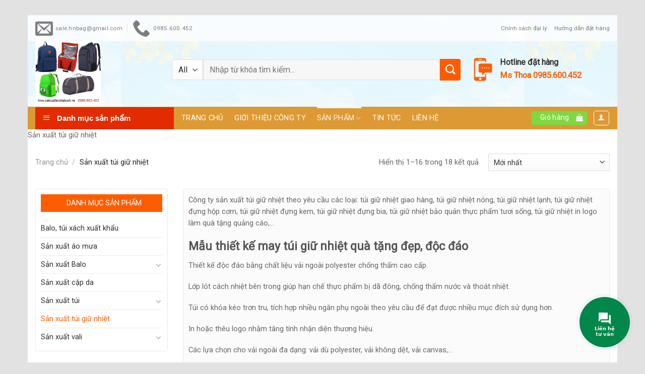

--- FILE ---
content_type: text/html; charset=UTF-8
request_url: http://sanxuatbalotuixach.vn/danh-muc/san-xuat-tui-giu-nhiet/
body_size: 31346
content:
<!DOCTYPE html>
<!--[if IE 9 ]> <html lang="vi" class="ie9 loading-site no-js"> <![endif]-->
<!--[if IE 8 ]> <html lang="vi" class="ie8 loading-site no-js"> <![endif]-->
<!--[if (gte IE 9)|!(IE)]><!--><html lang="vi" class="loading-site no-js"> <!--<![endif]-->
<head>
	<meta charset="UTF-8"/>
	<meta name="viewport" content="width=device-width, initial-scale=1.0, maximum-scale=1.0, user-scalable=no"/>

	<link rel="profile" href="http://gmpg.org/xfn/11"/>
	<link rel="pingback" href="http://sanxuatbalotuixach.vn/xmlrpc.php"/>

	<script>(function(html){html.className=html.className.replace(/\bno-js\b/,'js')})(document.documentElement);</script>
<title>Sản xuất túi giữ nhiệt-CÔNG TY SẢN XUẤT BALO TÚI XÁCH</title>
<meta name='robots' content='max-image-preview:large'/>

<!-- This site is optimized with the Yoast SEO plugin v12.2 - https://yoast.com/wordpress/plugins/seo/ -->
<meta name="robots" content="max-snippet:-1, max-image-preview:large, max-video-preview:-1"/>
<link rel="canonical" href="http://sanxuatbalotuixach.vn/danh-muc/san-xuat-tui-giu-nhiet/"/>
<link rel="next" href="http://sanxuatbalotuixach.vn/danh-muc/san-xuat-tui-giu-nhiet/page/2/"/>
<meta property="og:locale" content="vi_VN"/>
<meta property="og:type" content="object"/>
<meta property="og:title" content="Sản xuất túi giữ nhiệt-CÔNG TY SẢN XUẤT BALO TÚI XÁCH"/>
<meta property="og:description" content="Công ty sản xuất túi giữ nhiệt theo yêu cầu các loại: túi giữ nhiệt giao hàng, túi giữ nhiệt nóng, túi giữ nhiệt lạnh, túi giữ nhiệt đựng hộp cơm, túi giữ nhiệt đựng kem, túi giữ nhiệt đựng bia, túi giữ nhiệt bảo quản thực phẩm tươi sống, túi giữ nhiệt in logo làm quà tặng quảng cáo,&#8230; Mẫu thiết kế may túi giữ nhiệt quà tặng đẹp, độc đáo Thiết kế độc đáo bằng chất liệu vải ngoài polyester chống thấm cao cấp. Lớp lót cách nhiệt bên trong giúp hạn chế thực phẩm bị dã đông, chống thấm nước và thoát nhiệt. Túi có khóa kéo trơn tru, tích hợp nhiều ngăn phụ ngoài theo yêu cầu để đạt được nhiều mục đích sử dụng hơn. In hoặc thêu logo nhằm tăng tính nhận diện thương hiệu. Các lựa chọn cho vải ngoài đa dạng: vải dù polyester, vải không dệt, vải canvas,… THÔNG TIN LIÊN HỆ SẢN XUẤT TÚI GIỮ NHIỆT CÔNG TY TNHH TT HOÀNG NGÂN VPGD Hà Nội : Tòa nhà GreenPark Phương Đông, số 1 Trần Thủ Độ &#8211; Hoàng Mai – Hà Nội Nhà máy sản xuất số 1: Số 7 – Nguyễn Nhân Kính – P. Kinh Bắc – Tp. Bắc Ninh – Tỉnh Bắc Ninh Nhà máy sản xuất số 2 : Tổ 23 – Đường Ngô Thì Sỹ – P. Nam Sơn – Tp. Tam Điệp – Tỉnh Ninh Bình Nhà máy sản xuất số 3: Xã Nga Thái, Huyện Nga Sơn, Tỉnh Thanh Hóa Hotline: 0985.600.452 (Ms Thoa) Zalo/Viber/Wechat Email: thoa.cao@camelbag.vn – sales.hnbag@gmail.com"/>
<meta property="og:url" content="http://sanxuatbalotuixach.vn/danh-muc/san-xuat-tui-giu-nhiet/"/>
<meta property="og:site_name" content="CÔNG TY SẢN XUẤT BALO TÚI XÁCH"/>
<meta name="twitter:card" content="summary_large_image"/>
<meta name="twitter:description" content="Công ty sản xuất túi giữ nhiệt theo yêu cầu các loại: túi giữ nhiệt giao hàng, túi giữ nhiệt nóng, túi giữ nhiệt lạnh, túi giữ nhiệt đựng hộp cơm, túi giữ nhiệt đựng kem, túi giữ nhiệt đựng bia, túi giữ nhiệt bảo quản thực phẩm tươi sống, túi giữ nhiệt in logo làm quà tặng quảng cáo,&#8230; Mẫu thiết kế may túi giữ nhiệt quà tặng đẹp, độc đáo Thiết kế độc đáo bằng chất liệu vải ngoài polyester chống thấm cao cấp. Lớp lót cách nhiệt bên trong giúp hạn chế thực phẩm bị dã đông, chống thấm nước và thoát nhiệt. Túi có khóa kéo trơn tru, tích hợp nhiều ngăn phụ ngoài theo yêu cầu để đạt được nhiều mục đích sử dụng hơn. In hoặc thêu logo nhằm tăng tính nhận diện thương hiệu. Các lựa chọn cho vải ngoài đa dạng: vải dù polyester, vải không dệt, vải canvas,… THÔNG TIN LIÊN HỆ SẢN XUẤT TÚI GIỮ NHIỆT CÔNG TY TNHH TT HOÀNG NGÂN VPGD Hà Nội : Tòa nhà GreenPark Phương Đông, số 1 Trần Thủ Độ &#8211; Hoàng Mai – Hà Nội Nhà máy sản xuất số 1: Số 7 – Nguyễn Nhân Kính – P. Kinh Bắc – Tp. Bắc Ninh – Tỉnh Bắc Ninh Nhà máy sản xuất số 2 : Tổ 23 – Đường Ngô Thì Sỹ – P. Nam Sơn – Tp. Tam Điệp – Tỉnh Ninh Bình Nhà máy sản xuất số 3: Xã Nga Thái, Huyện Nga Sơn, Tỉnh Thanh Hóa Hotline: 0985.600.452 (Ms Thoa) Zalo/Viber/Wechat Email: thoa.cao@camelbag.vn – sales.hnbag@gmail.com"/>
<meta name="twitter:title" content="Sản xuất túi giữ nhiệt-CÔNG TY SẢN XUẤT BALO TÚI XÁCH"/>
<script type='application/ld+json' class='yoast-schema-graph yoast-schema-graph--main'>{"@context":"https://schema.org","@graph":[{"@type":["Person","Organization"],"@id":"http://sanxuatbalotuixach.vn/#/schema/person/9bd29d5952b8a101768844152c7decb1","name":"THOA","image":{"@type":"ImageObject","@id":"http://sanxuatbalotuixach.vn/#personlogo","url":"http://2.gravatar.com/avatar/8ed41862c3212b2809217d2c1ae519c9?s=96&d=mm&r=g","caption":"THOA"},"logo":{"@id":"http://sanxuatbalotuixach.vn/#personlogo"},"sameAs":["https://www.facebook.com/SanXuatBaloTuidulichValikeo/"]},{"@type":"WebSite","@id":"http://sanxuatbalotuixach.vn/#website","url":"http://sanxuatbalotuixach.vn/","name":"C\u00d4NG TY S\u1ea2N XU\u1ea4T BALO T\u00daI X\u00c1CH","publisher":{"@id":"http://sanxuatbalotuixach.vn/#/schema/person/9bd29d5952b8a101768844152c7decb1"},"potentialAction":{"@type":"SearchAction","target":"http://sanxuatbalotuixach.vn/?s={search_term_string}","query-input":"required name=search_term_string"}},{"@type":"CollectionPage","@id":"http://sanxuatbalotuixach.vn/danh-muc/san-xuat-tui-giu-nhiet/#webpage","url":"http://sanxuatbalotuixach.vn/danh-muc/san-xuat-tui-giu-nhiet/","inLanguage":"vi","name":"S\u1ea3n xu\u1ea5t t\u00fai gi\u1eef nhi\u1ec7t-C\u00d4NG TY S\u1ea2N XU\u1ea4T BALO T\u00daI X\u00c1CH","isPartOf":{"@id":"http://sanxuatbalotuixach.vn/#website"},"breadcrumb":{"@id":"http://sanxuatbalotuixach.vn/danh-muc/san-xuat-tui-giu-nhiet/#breadcrumb"}},{"@type":"BreadcrumbList","@id":"http://sanxuatbalotuixach.vn/danh-muc/san-xuat-tui-giu-nhiet/#breadcrumb","itemListElement":[{"@type":"ListItem","position":1,"item":{"@type":"WebPage","@id":"http://sanxuatbalotuixach.vn/","url":"http://sanxuatbalotuixach.vn/","name":"Trang ch\u1ee7"}},{"@type":"ListItem","position":2,"item":{"@type":"WebPage","@id":"http://sanxuatbalotuixach.vn/danh-muc/san-xuat-tui-giu-nhiet/","url":"http://sanxuatbalotuixach.vn/danh-muc/san-xuat-tui-giu-nhiet/","name":"S\u1ea3n xu\u1ea5t t\u00fai gi\u1eef nhi\u1ec7t"}}]}]}</script>
<!-- / Yoast SEO plugin. -->

<link rel='dns-prefetch' href='//s.w.org'/>
<link rel="alternate" type="application/rss+xml" title="Dòng thông tin CÔNG TY SẢN XUẤT BALO TÚI XÁCH &raquo;" href="http://sanxuatbalotuixach.vn/feed/"/>
<link rel="alternate" type="application/rss+xml" title="Dòng phản hồi CÔNG TY SẢN XUẤT BALO TÚI XÁCH &raquo;" href="http://sanxuatbalotuixach.vn/comments/feed/"/>
<link rel="alternate" type="application/rss+xml" title="Nguồn cấp CÔNG TY SẢN XUẤT BALO TÚI XÁCH &raquo; Sản xuất túi giữ nhiệt Danh mục" href="http://sanxuatbalotuixach.vn/danh-muc/san-xuat-tui-giu-nhiet/feed/"/>
<script type="text/javascript">window._wpemojiSettings={"baseUrl":"https:\/\/s.w.org\/images\/core\/emoji\/14.0.0\/72x72\/","ext":".png","svgUrl":"https:\/\/s.w.org\/images\/core\/emoji\/14.0.0\/svg\/","svgExt":".svg","source":{"concatemoji":"http:\/\/sanxuatbalotuixach.vn\/wp-includes\/js\/wp-emoji-release.min.js?ver=6.0.11"}};!function(e,a,t){var n,r,o,i=a.createElement("canvas"),p=i.getContext&&i.getContext("2d");function s(e,t){var a=String.fromCharCode,e=(p.clearRect(0,0,i.width,i.height),p.fillText(a.apply(this,e),0,0),i.toDataURL());return p.clearRect(0,0,i.width,i.height),p.fillText(a.apply(this,t),0,0),e===i.toDataURL()}function c(e){var t=a.createElement("script");t.src=e,t.defer=t.type="text/javascript",a.getElementsByTagName("head")[0].appendChild(t)}for(o=Array("flag","emoji"),t.supports={everything:!0,everythingExceptFlag:!0},r=0;r<o.length;r++)t.supports[o[r]]=function(e){if(!p||!p.fillText)return!1;switch(p.textBaseline="top",p.font="600 32px Arial",e){case"flag":return s([127987,65039,8205,9895,65039],[127987,65039,8203,9895,65039])?!1:!s([55356,56826,55356,56819],[55356,56826,8203,55356,56819])&&!s([55356,57332,56128,56423,56128,56418,56128,56421,56128,56430,56128,56423,56128,56447],[55356,57332,8203,56128,56423,8203,56128,56418,8203,56128,56421,8203,56128,56430,8203,56128,56423,8203,56128,56447]);case"emoji":return!s([129777,127995,8205,129778,127999],[129777,127995,8203,129778,127999])}return!1}(o[r]),t.supports.everything=t.supports.everything&&t.supports[o[r]],"flag"!==o[r]&&(t.supports.everythingExceptFlag=t.supports.everythingExceptFlag&&t.supports[o[r]]);t.supports.everythingExceptFlag=t.supports.everythingExceptFlag&&!t.supports.flag,t.DOMReady=!1,t.readyCallback=function(){t.DOMReady=!0},t.supports.everything||(n=function(){t.readyCallback()},a.addEventListener?(a.addEventListener("DOMContentLoaded",n,!1),e.addEventListener("load",n,!1)):(e.attachEvent("onload",n),a.attachEvent("onreadystatechange",function(){"complete"===a.readyState&&t.readyCallback()})),(e=t.source||{}).concatemoji?c(e.concatemoji):e.wpemoji&&e.twemoji&&(c(e.twemoji),c(e.wpemoji)))}(window,document,window._wpemojiSettings);</script>
<style type="text/css">img.wp-smiley,img.emoji{display:inline!important;border:none!important;box-shadow:none!important;height:1em!important;width:1em!important;margin:0 .07em!important;vertical-align:-.1em!important;background:none!important;padding:0!important}</style>
	<link rel='stylesheet' id='font-awesome-css' href='http://sanxuatbalotuixach.vn/wp-content/plugins/ot-flatsome-vertical-menu/libs/menu-icons/includes/library/icon-picker/css/types/A.font-awesome.min.css,qver=4.6.1.pagespeed.cf.bT2nD_ZGiK.css' type='text/css' media='all'/>
<style id='menu-icons-extra-css' media='all'>.menu-item i._mi,.menu-item img._mi{display:inline-block;vertical-align:middle}.menu-item i._mi{margin-top:-.265em;width:auto;height:auto;font-size:1.2em;line-height:1}.menu-item i._before,.rtl .menu-item i._after{margin-right:.25em}.menu-item i._after,.rtl .menu-item i._before{margin-left:.25em}.menu-item img._before,.rtl .menu-item img._after{margin-right:.5em}.menu-item img._after,.rtl .menu-item img._before{margin-left:.5em}.menu-item ._svg{width:1em}.rtl .menu-item i._before{margin-right:0}.rtl .menu-item i._after{margin-left:0}.visuallyhidden{border:0;clip:rect(0 0 0 0);height:1px;margin:-1px;overflow:hidden;padding:0;position:absolute;width:1px}.menu-item i.elusive{margin-top:-.3em}.dashicons-admin-site:before{content:"\f319"!important}.dashicons-welcome-view-site:before{content:"\f115"!important}</style>
<link rel='stylesheet' id='wp-block-library-css' href='http://sanxuatbalotuixach.vn/wp-includes/css/dist/block-library/A.style.min.css,qver=6.0.11.pagespeed.cf.Qbv5seeGl8.css' type='text/css' media='all'/>
<link rel='stylesheet' id='wc-block-style-css' href='http://sanxuatbalotuixach.vn/wp-content/plugins/woocommerce/assets/css/blocks/A.style.css,qver=3.6.7.pagespeed.cf.2SGClwFXNb.css' type='text/css' media='all'/>
<style id='global-styles-inline-css' type='text/css'>body{--wp--preset--color--black:#000;--wp--preset--color--cyan-bluish-gray:#abb8c3;--wp--preset--color--white:#fff;--wp--preset--color--pale-pink:#f78da7;--wp--preset--color--vivid-red:#cf2e2e;--wp--preset--color--luminous-vivid-orange:#ff6900;--wp--preset--color--luminous-vivid-amber:#fcb900;--wp--preset--color--light-green-cyan:#7bdcb5;--wp--preset--color--vivid-green-cyan:#00d084;--wp--preset--color--pale-cyan-blue:#8ed1fc;--wp--preset--color--vivid-cyan-blue:#0693e3;--wp--preset--color--vivid-purple:#9b51e0;--wp--preset--gradient--vivid-cyan-blue-to-vivid-purple:linear-gradient(135deg,rgba(6,147,227,1) 0%,#9b51e0 100%);--wp--preset--gradient--light-green-cyan-to-vivid-green-cyan:linear-gradient(135deg,#7adcb4 0%,#00d082 100%);--wp--preset--gradient--luminous-vivid-amber-to-luminous-vivid-orange:linear-gradient(135deg,rgba(252,185,0,1) 0%,rgba(255,105,0,1) 100%);--wp--preset--gradient--luminous-vivid-orange-to-vivid-red:linear-gradient(135deg,rgba(255,105,0,1) 0%,#cf2e2e 100%);--wp--preset--gradient--very-light-gray-to-cyan-bluish-gray:linear-gradient(135deg,#eee 0%,#a9b8c3 100%);--wp--preset--gradient--cool-to-warm-spectrum:linear-gradient(135deg,#4aeadc 0%,#9778d1 20%,#cf2aba 40%,#ee2c82 60%,#fb6962 80%,#fef84c 100%);--wp--preset--gradient--blush-light-purple:linear-gradient(135deg,#ffceec 0%,#9896f0 100%);--wp--preset--gradient--blush-bordeaux:linear-gradient(135deg,#fecda5 0%,#fe2d2d 50%,#6b003e 100%);--wp--preset--gradient--luminous-dusk:linear-gradient(135deg,#ffcb70 0%,#c751c0 50%,#4158d0 100%);--wp--preset--gradient--pale-ocean:linear-gradient(135deg,#fff5cb 0%,#b6e3d4 50%,#33a7b5 100%);--wp--preset--gradient--electric-grass:linear-gradient(135deg,#caf880 0%,#71ce7e 100%);--wp--preset--gradient--midnight:linear-gradient(135deg,#020381 0%,#2874fc 100%);--wp--preset--duotone--dark-grayscale:url(#wp-duotone-dark-grayscale);--wp--preset--duotone--grayscale:url(#wp-duotone-grayscale);--wp--preset--duotone--purple-yellow:url(#wp-duotone-purple-yellow);--wp--preset--duotone--blue-red:url(#wp-duotone-blue-red);--wp--preset--duotone--midnight:url(#wp-duotone-midnight);--wp--preset--duotone--magenta-yellow:url(#wp-duotone-magenta-yellow);--wp--preset--duotone--purple-green:url(#wp-duotone-purple-green);--wp--preset--duotone--blue-orange:url(#wp-duotone-blue-orange);--wp--preset--font-size--small:13px;--wp--preset--font-size--medium:20px;--wp--preset--font-size--large:36px;--wp--preset--font-size--x-large:42px}.has-black-color{color:var(--wp--preset--color--black)!important}.has-cyan-bluish-gray-color{color:var(--wp--preset--color--cyan-bluish-gray)!important}.has-white-color{color:var(--wp--preset--color--white)!important}.has-pale-pink-color{color:var(--wp--preset--color--pale-pink)!important}.has-vivid-red-color{color:var(--wp--preset--color--vivid-red)!important}.has-luminous-vivid-orange-color{color:var(--wp--preset--color--luminous-vivid-orange)!important}.has-luminous-vivid-amber-color{color:var(--wp--preset--color--luminous-vivid-amber)!important}.has-light-green-cyan-color{color:var(--wp--preset--color--light-green-cyan)!important}.has-vivid-green-cyan-color{color:var(--wp--preset--color--vivid-green-cyan)!important}.has-pale-cyan-blue-color{color:var(--wp--preset--color--pale-cyan-blue)!important}.has-vivid-cyan-blue-color{color:var(--wp--preset--color--vivid-cyan-blue)!important}.has-vivid-purple-color{color:var(--wp--preset--color--vivid-purple)!important}.has-black-background-color{background-color:var(--wp--preset--color--black)!important}.has-cyan-bluish-gray-background-color{background-color:var(--wp--preset--color--cyan-bluish-gray)!important}.has-white-background-color{background-color:var(--wp--preset--color--white)!important}.has-pale-pink-background-color{background-color:var(--wp--preset--color--pale-pink)!important}.has-vivid-red-background-color{background-color:var(--wp--preset--color--vivid-red)!important}.has-luminous-vivid-orange-background-color{background-color:var(--wp--preset--color--luminous-vivid-orange)!important}.has-luminous-vivid-amber-background-color{background-color:var(--wp--preset--color--luminous-vivid-amber)!important}.has-light-green-cyan-background-color{background-color:var(--wp--preset--color--light-green-cyan)!important}.has-vivid-green-cyan-background-color{background-color:var(--wp--preset--color--vivid-green-cyan)!important}.has-pale-cyan-blue-background-color{background-color:var(--wp--preset--color--pale-cyan-blue)!important}.has-vivid-cyan-blue-background-color{background-color:var(--wp--preset--color--vivid-cyan-blue)!important}.has-vivid-purple-background-color{background-color:var(--wp--preset--color--vivid-purple)!important}.has-black-border-color{border-color:var(--wp--preset--color--black)!important}.has-cyan-bluish-gray-border-color{border-color:var(--wp--preset--color--cyan-bluish-gray)!important}.has-white-border-color{border-color:var(--wp--preset--color--white)!important}.has-pale-pink-border-color{border-color:var(--wp--preset--color--pale-pink)!important}.has-vivid-red-border-color{border-color:var(--wp--preset--color--vivid-red)!important}.has-luminous-vivid-orange-border-color{border-color:var(--wp--preset--color--luminous-vivid-orange)!important}.has-luminous-vivid-amber-border-color{border-color:var(--wp--preset--color--luminous-vivid-amber)!important}.has-light-green-cyan-border-color{border-color:var(--wp--preset--color--light-green-cyan)!important}.has-vivid-green-cyan-border-color{border-color:var(--wp--preset--color--vivid-green-cyan)!important}.has-pale-cyan-blue-border-color{border-color:var(--wp--preset--color--pale-cyan-blue)!important}.has-vivid-cyan-blue-border-color{border-color:var(--wp--preset--color--vivid-cyan-blue)!important}.has-vivid-purple-border-color{border-color:var(--wp--preset--color--vivid-purple)!important}.has-vivid-cyan-blue-to-vivid-purple-gradient-background{background:var(--wp--preset--gradient--vivid-cyan-blue-to-vivid-purple)!important}.has-light-green-cyan-to-vivid-green-cyan-gradient-background{background:var(--wp--preset--gradient--light-green-cyan-to-vivid-green-cyan)!important}.has-luminous-vivid-amber-to-luminous-vivid-orange-gradient-background{background:var(--wp--preset--gradient--luminous-vivid-amber-to-luminous-vivid-orange)!important}.has-luminous-vivid-orange-to-vivid-red-gradient-background{background:var(--wp--preset--gradient--luminous-vivid-orange-to-vivid-red)!important}.has-very-light-gray-to-cyan-bluish-gray-gradient-background{background:var(--wp--preset--gradient--very-light-gray-to-cyan-bluish-gray)!important}.has-cool-to-warm-spectrum-gradient-background{background:var(--wp--preset--gradient--cool-to-warm-spectrum)!important}.has-blush-light-purple-gradient-background{background:var(--wp--preset--gradient--blush-light-purple)!important}.has-blush-bordeaux-gradient-background{background:var(--wp--preset--gradient--blush-bordeaux)!important}.has-luminous-dusk-gradient-background{background:var(--wp--preset--gradient--luminous-dusk)!important}.has-pale-ocean-gradient-background{background:var(--wp--preset--gradient--pale-ocean)!important}.has-electric-grass-gradient-background{background:var(--wp--preset--gradient--electric-grass)!important}.has-midnight-gradient-background{background:var(--wp--preset--gradient--midnight)!important}.has-small-font-size{font-size:var(--wp--preset--font-size--small)!important}.has-medium-font-size{font-size:var(--wp--preset--font-size--medium)!important}.has-large-font-size{font-size:var(--wp--preset--font-size--large)!important}.has-x-large-font-size{font-size:var(--wp--preset--font-size--x-large)!important}</style>
<style id='contact-form-7-css' media='all'>div.wpcf7{margin:0;padding:0}div.wpcf7 .screen-reader-response{position:absolute;overflow:hidden;clip:rect(1px,1px,1px,1px);height:1px;width:1px;margin:0;padding:0;border:0}div.wpcf7-response-output{margin:2em .5em 1em;padding:.2em 1em;border:2px solid red}div.wpcf7-mail-sent-ok{border:2px solid #398f14}div.wpcf7-mail-sent-ng,div.wpcf7-aborted{border:2px solid red}div.wpcf7-spam-blocked{border:2px solid #ffa500}div.wpcf7-validation-errors,div.wpcf7-acceptance-missing{border:2px solid #f7e700}.wpcf7-form-control-wrap{position:relative}span.wpcf7-not-valid-tip{color:red;font-size:1em;font-weight:normal;display:block}.use-floating-validation-tip span.wpcf7-not-valid-tip{position:absolute;top:20%;left:20%;z-index:100;border:1px solid red;background:#fff;padding:.2em .8em}span.wpcf7-list-item{display:inline-block;margin:0 0 0 1em}span.wpcf7-list-item-label::before,span.wpcf7-list-item-label::after{content:" "}.wpcf7-display-none{display:none}div.wpcf7 .ajax-loader{visibility:hidden;display:inline-block;background-image:url(/wp-content/plugins/contact-form-7/images/ajax-loader.gif.pagespeed.ce.r5YrN3eaRD.gif);width:16px;height:16px;border:none;padding:0;margin:0 0 0 4px;vertical-align:middle}div.wpcf7 .ajax-loader.is-active{visibility:visible}div.wpcf7 div.ajax-error{display:none}div.wpcf7 .placeheld{color:#888}div.wpcf7 input[type="file"]{cursor:pointer}div.wpcf7 input[type="file"]:disabled{cursor:default}div.wpcf7 .wpcf7-submit:disabled{cursor:not-allowed}</style>
<link rel='stylesheet' id='ot-vertical-menu-css' href='http://sanxuatbalotuixach.vn/wp-content/plugins/ot-flatsome-vertical-menu/assets/css/A.ot-vertical-menu.css,qver=1.1.0.pagespeed.cf.NhICpo-LIJ.css' type='text/css' media='all'/>
<style id='woocommerce-inline-inline-css' type='text/css'>.woocommerce form .form-row .required{visibility:visible}</style>
<link rel='stylesheet' id='flatsome-main-css' href='http://sanxuatbalotuixach.vn/wp-content/themes/flatsome/assets/css/A.flatsome.css,qver=3.7.1.pagespeed.cf.gEGfYEYPOo.css' type='text/css' media='all'/>
<link rel='stylesheet' id='flatsome-shop-css' href='http://sanxuatbalotuixach.vn/wp-content/themes/flatsome/assets/css/A.flatsome-shop.css,qver=3.7.1.pagespeed.cf.UNmMvzHi5f.css' type='text/css' media='all'/>
<style id='flatsome-style-css' media='all'>.element{position:relative}.element:before{content:"\f000";font-family:FontAwesome;font-style:normal;font-weight:normal;text-decoration:inherit;color:#000;font-size:18px;padding-right:.5em;position:absolute;top:10px;left:0}</style>
<link rel='stylesheet' id='jquery.contactus.css-css' href='http://sanxuatbalotuixach.vn/wp-content/plugins/ar-contactus/res/css/A.jquery.contactus.min.css,qver=1.5.1.pagespeed.cf.vzRlSPb2ci.css' type='text/css' media='all'/>
<script type='text/javascript' src='http://sanxuatbalotuixach.vn/wp-includes/js/jquery/jquery.min.js,qver=3.6.0.pagespeed.jm.izqK4d2SK0.js' id='jquery-core-js'></script>
<script type='text/javascript' src='http://sanxuatbalotuixach.vn/wp-includes/js/jquery/jquery-migrate.min.js,qver=3.3.2.pagespeed.jm.Ws-UgblvVg.js' id='jquery-migrate-js'></script>
<script type='text/javascript' id='jquery.contactus.scripts-js'>//<![CDATA[
function arCuGetCookie(cookieName){if(document.cookie.length>0){c_start=document.cookie.indexOf(cookieName+"=");if(c_start!=-1){c_start=c_start+cookieName.length+1;c_end=document.cookie.indexOf(";",c_start);if(c_end==-1){c_end=document.cookie.length;}return unescape(document.cookie.substring(c_start,c_end));}}return 0;};function arCuCreateCookie(name,value,days){var expires;if(days){var date=new Date();date.setTime(date.getTime()+(days*24*60*60*1000));expires="; expires="+date.toGMTString();}else{expires="";}document.cookie=name+"="+value+expires+"; path=/";};function arCuShowMessage(index){if(arCuPromptClosed){return false;}if(typeof arCuMessages[index]!=='undefined'){jQuery('#arcontactus').contactUs('showPromptTyping');_arCuTimeOut=setTimeout(function(){if(arCuPromptClosed){return false;}jQuery('#arcontactus').contactUs('showPrompt',{content:arCuMessages[index]});index++;_arCuTimeOut=setTimeout(function(){if(arCuPromptClosed){return false;}arCuShowMessage(index);},arCuMessageTime);},arCuTypingTime);}else{if(arCuCloseLastMessage){jQuery('#arcontactus').contactUs('hidePrompt');}if(arCuLoop){arCuShowMessage(0);}}};function arCuShowMessages(){setTimeout(function(){clearTimeout(_arCuTimeOut);arCuShowMessage(0);},arCuDelayFirst);}
//]]></script>
<link rel="https://api.w.org/" href="http://sanxuatbalotuixach.vn/wp-json/"/><link rel="EditURI" type="application/rsd+xml" title="RSD" href="http://sanxuatbalotuixach.vn/xmlrpc.php?rsd"/>
<link rel="wlwmanifest" type="application/wlwmanifest+xml" href="http://sanxuatbalotuixach.vn/wp-includes/wlwmanifest.xml"/> 
<meta name="generator" content="WordPress 6.0.11"/>
<meta name="generator" content="WooCommerce 3.6.7"/>
<script type="text/javascript">(function(url){if(/(?:Chrome\/26\.0\.1410\.63 Safari\/537\.31|WordfenceTestMonBot)/.test(navigator.userAgent)){return;}var addEvent=function(evt,handler){if(window.addEventListener){document.addEventListener(evt,handler,false);}else if(window.attachEvent){document.attachEvent('on'+evt,handler);}};var removeEvent=function(evt,handler){if(window.removeEventListener){document.removeEventListener(evt,handler,false);}else if(window.detachEvent){document.detachEvent('on'+evt,handler);}};var evts='contextmenu dblclick drag dragend dragenter dragleave dragover dragstart drop keydown keypress keyup mousedown mousemove mouseout mouseover mouseup mousewheel scroll'.split(' ');var logHuman=function(){if(window.wfLogHumanRan){return;}window.wfLogHumanRan=true;var wfscr=document.createElement('script');wfscr.type='text/javascript';wfscr.async=true;wfscr.src=url+'&r='+Math.random();(document.getElementsByTagName('head')[0]||document.getElementsByTagName('body')[0]).appendChild(wfscr);for(var i=0;i<evts.length;i++){removeEvent(evts[i],logHuman);}};for(var i=0;i<evts.length;i++){addEvent(evts[i],logHuman);}})('//sanxuatbalotuixach.vn/?wordfence_lh=1&hid=796991D737B19417D4F8E0E3990ADA42');</script><style>.bg{opacity:0;transition:opacity 1s;-webkit-transition:opacity 1s}.bg-loaded{opacity:1}</style><!--[if IE]><link rel="stylesheet" type="text/css" href="http://sanxuatbalotuixach.vn/wp-content/themes/flatsome/assets/css/ie-fallback.css"><script src="//cdnjs.cloudflare.com/ajax/libs/html5shiv/3.6.1/html5shiv.js"></script><script>var head = document.getElementsByTagName('head')[0],style = document.createElement('style');style.type = 'text/css';style.styleSheet.cssText = ':before,:after{content:none !important';head.appendChild(style);setTimeout(function(){head.removeChild(style);}, 0);</script><script src="http://sanxuatbalotuixach.vn/wp-content/themes/flatsome/assets/libs/ie-flexibility.js"></script><![endif]-->    <script type="text/javascript">WebFontConfig={google:{families:["Roboto:regular,regular","Roboto:regular,500italic","Roboto:regular,regular","Dancing+Script",]}};(function(){var wf=document.createElement('script');wf.src='https://ajax.googleapis.com/ajax/libs/webfont/1/webfont.js';wf.type='text/javascript';wf.async='true';var s=document.getElementsByTagName('script')[0];s.parentNode.insertBefore(wf,s);})();</script>
  <style>.product-gallery img.lazy-load, .product-small img.lazy-load, .product-small img[data-lazy-srcset]:not(.lazyloaded){padding-top:100%}</style>	<noscript><style>.woocommerce-product-gallery{opacity:1!important}</style></noscript>
	<link rel="icon" href="http://sanxuatbalotuixach.vn/wp-content/uploads/2021/08/cropped-Untitled-1-32x32.jpg.pagespeed.ce.MBjmz6GJWY.jpg" sizes="32x32"/>
<link rel="icon" href="http://sanxuatbalotuixach.vn/wp-content/uploads/2021/08/cropped-Untitled-1-192x192.jpg.pagespeed.ce.0bwzta9QCv.jpg" sizes="192x192"/>
<link rel="apple-touch-icon" href="http://sanxuatbalotuixach.vn/wp-content/uploads/2021/08/cropped-Untitled-1-180x180.jpg.pagespeed.ce.k_kg2JT_J-.jpg"/>
<meta name="msapplication-TileImage" content="http://sanxuatbalotuixach.vn/wp-content/uploads/2021/08/cropped-Untitled-1-270x270.jpg"/>
<style id="custom-css" type="text/css">:root {--primary-color: #81d742;}html{background-color:#e3e2e2!important;}/* Site Width */.full-width .ubermenu-nav, .container, .row{max-width: 1250px}.row.row-collapse{max-width: 1220px}.row.row-small{max-width: 1242.5px}.row.row-large{max-width: 1280px}.header-main{height: 130px}#logo img{max-height: 130px}#logo{width:241px;}.header-bottom{min-height: 37px}.header-top{min-height: 40px}.transparent .header-main{height: 30px}.transparent #logo img{max-height: 30px}.has-transparent + .page-title:first-of-type,.has-transparent + #main > .page-title,.has-transparent + #main > div > .page-title,.has-transparent + #main .page-header-wrapper:first-of-type .page-title{padding-top: 110px;}.header.show-on-scroll,.stuck .header-main{height:45px!important}.stuck #logo img{max-height: 45px!important}.search-form{ width: 100%;}.header-bg-color, .header-wrapper {background-color: rgba(255,255,255,0.9)}.header-bg-image {background-image: url('http://sanxuatbalotuixach.vn/wp-content/uploads/2021/08/photoshop-nen-phong-canh-thien-nhien-doi-co-va-bau-troi-trong-xanh-2076.jpg');}.header-bg-image {background-repeat: repeat-x;}.header-bottom {background-color: #dd9933}.header-main .nav > li > a{line-height: 21px }.header-wrapper:not(.stuck) .header-main .header-nav{margin-top: -17px }.stuck .header-main .nav > li > a{line-height: 50px }.header-bottom-nav > li > a{line-height: 25px }@media (max-width: 549px) {.header-main{height: 70px}#logo img{max-height: 70px}}.nav-dropdown-has-arrow li.has-dropdown:before{border-bottom-color: #77d633;}.nav .nav-dropdown{border-color: #77d633 }.nav-dropdown{border-radius:5px}.nav-dropdown{font-size:110%}.nav-dropdown-has-arrow li.has-dropdown:after{border-bottom-color: #ffffff;}.nav .nav-dropdown{background-color: #ffffff}.header-top{background-color:rgba(255,255,255,0.73)!important;}/* Color */.accordion-title.active, .has-icon-bg .icon .icon-inner,.logo a, .primary.is-underline, .primary.is-link, .badge-outline .badge-inner, .nav-outline > li.active> a,.nav-outline >li.active > a, .cart-icon strong,[data-color='primary'], .is-outline.primary{color: #81d742;}/* Color !important */[data-text-color="primary"]{color: #81d742!important;}/* Background Color */[data-text-bg="primary"]{background-color: #81d742;}/* Background */.scroll-to-bullets a,.featured-title, .label-new.menu-item > a:after, .nav-pagination > li > .current,.nav-pagination > li > span:hover,.nav-pagination > li > a:hover,.has-hover:hover .badge-outline .badge-inner,button[type="submit"], .button.wc-forward:not(.checkout):not(.checkout-button), .button.submit-button, .button.primary:not(.is-outline),.featured-table .title,.is-outline:hover, .has-icon:hover .icon-label,.nav-dropdown-bold .nav-column li > a:hover, .nav-dropdown.nav-dropdown-bold > li > a:hover, .nav-dropdown-bold.dark .nav-column li > a:hover, .nav-dropdown.nav-dropdown-bold.dark > li > a:hover, .is-outline:hover, .tagcloud a:hover,.grid-tools a, input[type='submit']:not(.is-form), .box-badge:hover .box-text, input.button.alt,.nav-box > li > a:hover,.nav-box > li.active > a,.nav-pills > li.active > a ,.current-dropdown .cart-icon strong, .cart-icon:hover strong, .nav-line-bottom > li > a:before, .nav-line-grow > li > a:before, .nav-line > li > a:before,.banner, .header-top, .slider-nav-circle .flickity-prev-next-button:hover svg, .slider-nav-circle .flickity-prev-next-button:hover .arrow, .primary.is-outline:hover, .button.primary:not(.is-outline), input[type='submit'].primary, input[type='submit'].primary, input[type='reset'].button, input[type='button'].primary, .badge-inner{background-color: #81d742;}/* Border */.nav-vertical.nav-tabs > li.active > a,.scroll-to-bullets a.active,.nav-pagination > li > .current,.nav-pagination > li > span:hover,.nav-pagination > li > a:hover,.has-hover:hover .badge-outline .badge-inner,.accordion-title.active,.featured-table,.is-outline:hover, .tagcloud a:hover,blockquote, .has-border, .cart-icon strong:after,.cart-icon strong,.blockUI:before, .processing:before,.loading-spin, .slider-nav-circle .flickity-prev-next-button:hover svg, .slider-nav-circle .flickity-prev-next-button:hover .arrow, .primary.is-outline:hover{border-color: #81d742}.nav-tabs > li.active > a{border-top-color: #81d742}.widget_shopping_cart_content .blockUI.blockOverlay:before { border-left-color: #81d742 }.woocommerce-checkout-review-order .blockUI.blockOverlay:before { border-left-color: #81d742 }/* Fill */.slider .flickity-prev-next-button:hover svg,.slider .flickity-prev-next-button:hover .arrow{fill: #81d742;}/* Background Color */[data-icon-label]:after, .secondary.is-underline:hover,.secondary.is-outline:hover,.icon-label,.button.secondary:not(.is-outline),.button.alt:not(.is-outline), .badge-inner.on-sale, .button.checkout, .single_add_to_cart_button{ background-color:#ff5c00; }[data-text-bg="secondary"]{background-color: #ff5c00;}/* Color */.secondary.is-underline,.secondary.is-link, .secondary.is-outline,.stars a.active, .star-rating:before, .woocommerce-page .star-rating:before,.star-rating span:before, .color-secondary{color: #ff5c00}/* Color !important */[data-text-color="secondary"]{color: #ff5c00!important;}/* Border */.secondary.is-outline:hover{border-color:#ff5c00}body{font-size: 91%;}@media screen and (max-width: 549px){body{font-size: 90%;}}body{font-family:"Roboto", sans-serif}body{font-weight: 500}body{color: #656565}.nav > li > a {font-family:"Roboto", sans-serif;}.nav > li > a {font-weight: 0;}h1,h2,h3,h4,h5,h6,.heading-font, .off-canvas-center .nav-sidebar.nav-vertical > li > a{font-family: "Roboto", sans-serif;}h1,h2,h3,h4,h5,h6,.heading-font,.banner h1,.banner h2{font-weight: 0;}.alt-font{font-family: "Dancing Script", sans-serif;}.header:not(.transparent) .header-nav.nav > li > a {color: #212121;}.header:not(.transparent) .header-nav.nav > li > a:hover,.header:not(.transparent) .header-nav.nav > li.active > a,.header:not(.transparent) .header-nav.nav > li.current > a,.header:not(.transparent) .header-nav.nav > li > a.active,.header:not(.transparent) .header-nav.nav > li > a.current{color: rgba(255,255,255,0.9);}.header-nav.nav-line-bottom > li > a:before,.header-nav.nav-line-grow > li > a:before,.header-nav.nav-line > li > a:before,.header-nav.nav-box > li > a:hover,.header-nav.nav-box > li.active > a,.header-nav.nav-pills > li > a:hover,.header-nav.nav-pills > li.active > a{color:#FFF!important;background-color: rgba(255,255,255,0.9);}.header:not(.transparent) .header-bottom-nav.nav > li > a{color: #ffffff;}a{color: #303030;}a:hover{color: #ff0000;}.tagcloud a:hover{border-color: #ff0000;background-color: #ff0000;}.products.has-equal-box-heights .box-image {padding-top: 100%;}.shop-page-title.featured-title .title-bg{background-image: url(http://sanxuatbalotuixach.vn/wp-content/uploads/2021/08/a4843dd76e484d6f1a8203fb9f195304.jpg)!important;}@media screen and (min-width: 550px){.products .box-vertical .box-image{min-width: 300px!important;width: 300px!important;}}.header-main .social-icons,.header-main .cart-icon strong,.header-main .menu-title,.header-main .header-button > .button.is-outline,.header-main .nav > li > a > i:not(.icon-angle-down){color: #eae6d7!important;}.header-main .header-button > .button.is-outline,.header-main .cart-icon strong:after,.header-main .cart-icon strong{border-color: #eae6d7!important;}.header-main .header-button > .button:not(.is-outline){background-color: #eae6d7!important;}.header-main .current-dropdown .cart-icon strong,.header-main .header-button > .button:hover,.header-main .header-button > .button:hover i,.header-main .header-button > .button:hover span{color:#FFF!important;}.header-main .menu-title:hover,.header-main .social-icons a:hover,.header-main .header-button > .button.is-outline:hover,.header-main .nav > li > a:hover > i:not(.icon-angle-down){color: #eae6d7!important;}.header-main .current-dropdown .cart-icon strong,.header-main .header-button > .button:hover{background-color: #eae6d7!important;}.header-main .current-dropdown .cart-icon strong:after,.header-main .current-dropdown .cart-icon strong,.header-main .header-button > .button:hover{border-color: #eae6d7!important;}.absolute-footer, html{background-color: #1e73be}/* Custom CSS */#header-contact li a{text-transform:none}.header-nav.nav > li > a{font-weight:500}#mega-menu-wrap{background: #e22b00;}#wide-nav > .flex-row > .flex-left{max-width:275px}#mega_menu > li > a:hover{color:#ff5c00}#mega_menu > li > a{color: #272727; padding:9.8px 15px}#mega_menu li a span{font-weight:500}.box-blog-post .is-divider{display:none}.slider-section .cot3 .post-item{padding-left: 5px;padding-bottom: 6px;padding-top: 6px;border-bottom: 1px dashed #ececec;}.slider-section .cot3 .post-item .box-text{padding-left: 13px;padding-right: 0;padding-bottom: 13px;padding-top: 0;}.slider-section .cot3 .post-item .box-text .post-title{color:#4c4c4c}.slider-section .cot3 .post-item .box-text .post-title:hover{color:#ff5c00}.slider-section .cot3 .post-item .box-text .post-meta{color:#9a9a9a}.header-nav .button span{font-size:14px; font-weight:normal; text-transform:none; padding:0px 10px}.header-nav .cart-item{margin-right:7px}.header-nav .account-item{margin-left:3px}.search-block input[type='search']{background-color:#f7f7f7; box-shadow:none}.search-block select{border-top-left-radius:4px; border-bottom-left-radius:4px}.search-block .button.secondary:not(.is-outline){border-top-right-radius:4px; border-bottom-right-radius:4px; height:43px}b,strong{font-weight:500}.slider-section .col{padding-bottom:0}.slider-section .row{padding-bottom:0}.row-banner{margin-top:0 !important; margin-bottom:0 !important}.nav-dropdown-default {padding: 0px;}.nav-dropdown{border: 1px solid #ddd}.nav-dropdown-has-arrow li.has-dropdown:before{border-width: 10px;margin-left: -10px;}.demo_store{background-color: #65bf37;}.product-small{background:white; border-radius:3px; padding:10px;border: 1px solid #e6e6e6;}.product-small:hover{border: 1px solid #ff5c00;}.product-small .product-title{margin-bottom:10px;} .product-small .product-title a{line-height:20px} .product-small .product-title a:hover{color:#ff5c00}.badge-container{margin:15px}.badge-inner.on-sale{border-radius: 39px;font-weight: normal;} .product-small .box-text{padding-bottom:5px} .product-small .box-text .price-wrapper .price del span{font-size:14px; color:gray} .product-small .box-text .price-wrapper .price ins span, .product-small .box-text .price-wrapper .price span{font-size:18px; color:#ff5c00; font-weight:normal}.danh-muc-sp .section-title-container{margin-bottom:0;padding-bottom:0}.section-title-container {margin-bottom: 10px;}.slider-nav-circle .flickity-prev-next-button svg, .slider-nav-circle .flickity-prev-next-button .arrow{background: white;box-shadow: 2px 5px 8px #d0d0d0;border:0;color: #ff5c00;}.sp-ban-chay .slider-nav-push:not(.slider-nav-reveal) .flickity-prev-next-button {margin-top: -3%;}.slider-nav-outside .flickity-prev-next-button.previous{right:102%}.slider-nav-outside .flickity-prev-next-button.next{left:102%}.section-title-center span{font-size:20px}.sp-ban-chay .col{padding-bottom:0}.nav .widget_shopping_cart p{padding:10px}.danh-muc-sp .cot1 .col-inner{background:white; border-radius:3px; BORDER: 1PX SOLID #e6e6e6;padding: 10px;}.section-title-normal span{font-size:17px;margin-right:0; color:white !important; border-bottom:0; padding-bottom:0; text-align:center}.section-title-normal{display:block; text-align:center; background: #ff5c00;border-bottom:0;padding: 5px;}.danh-muc-sp .sidebar-wrapper .widget_nav_menu ul li{list-style: square;margin-left: 20px;}.danh-muc-sp .sidebar-wrapper .widget_nav_menu {margin-left:0;color:#ff5c00}.danh-muc-sp .sidebar-wrapper .widget_nav_menu ul li a:hover{color:#ff5c00}.danh-muc-sp .sidebar-wrapper {margin-bottom:4px}.danh-muc-sp .large-12{padding-bottom:0}.tin-tuc .cot1 .post-item{padding-bottom:0;}.tin-tuc .cot1 .post-item .post-title { font-size:14px;color:black}.tin-tuc .cot1 .post-item .post-title:hover{color:#ff5c00}.tin-tuc .cot1 .col-inner, .tin-tuc .cot2 .col-inner{border:1px solid #e6e6e6}.tin-tuc .cot1 .col-inner .col-inner, .tin-tuc .cot2 .col-inner .col-inner{border:0}.tin-tuc .cot1 .col-inner .large-columns-3, .tin-tuc .cot2 .col-inner .large-columns-1{margin-left:0; margin-right:0}.tin-tuc .cot2 .post-item{padding-bottom:0}.tin-tuc .cot2 .post-item .post-title{font-size:14px; color:black}.tin-tuc .cot2 .post-item .post-title:hover{color:#ff5c00}.tin-tuc .cot2 .post-item .box-text{padding-bottom:14px}.button{font-weight:normal}.footer-section .section-title-normal{background:none;text-align:left; margin-bottom:0}.footer-section a{color:#ff5c00}.category-page-row .term-description{background: #fbfbfb;padding: 10px;border-radius: 4px;border: 1px solid #eaeaea;margin-bottom: 20px;}.category-page-row .product-small{border:0}.category-page-row .product-small .product-small{border:1px solid #eaeaea}.category-page-row .product-small .product-small:hover{border:1px solid #ff5c00}.breadcrumbs{text-transform: none;font-weight: normal;}.widget_product_categories, .widget_price_filter, .widget_products, .flatsome_recent_posts, .widget_categories{border: 1px solid #eaeaea;padding: 10px;border-radius: 4px}.widget .current-cat>a {color: #ff5c00;font-weight: 500;}.widget_products span.amount {white-space: nowrap;color: #ff5c00;font-weight: normal;}.widget_products del span{font-size:14px; color:gray !important}span.widget-title {font-size: 1em;font-weight: 600;display: block;background: #ff5c00;line-height: 35px;padding-left: 10px;letter-spacing: 0;text-align: center;color: white;font-weight: 500; margin-bottom:15px}.widget .is-divider{display:none}.product-main #product-sidebar{padding-right:0; border-right:0}.is-divider{display:none}.product-main .product-title{font-weight:normal}.product-main span.amount{font-weight:500; color:#ff5c00}.product-main .product-short-description{font-size:14px; color:gray}.product-main .product-main #product-sidebar{padding-right:0;border-right:0}.is-divider{display:none}.product-main .product-title{font-weight:normal}.product-main span.amount{font-weight:500; color:#ff5c00}.product-main .product-short-description{font-size:14px; color:gray}.single_add_to_cart_button{border-radius:4px}.product-footer .product-tabs{font-size:18px; background:whitesmoke}.product-main .product-footer .product-tabs li.active>a{background: #ff5c00;padding-left: 10px;padding-right: 10px;color: white;font-weight:500}.product-main .product-footer .product-tabs li a{font-weight:normal}.product-footer .pt-half{letter-spacing:0; color:#ff5c00}.related-products-wrapper .product-small{border:0}.related-products-wrapper .product-small .product-small{border: 1px solid #eaeaea}.related-products-wrapper .product-small .product-small:hover{border: 1px solid #ff5c00}.blog-archive .post-sidebar, .blog-single .post-sidebar{ padding-left: 0}.blog-archive .taxonomy-description{text-align:left; background:#f7f7f7; padding:10px; border-radius:4px}.blog-archive .page-title{text-align:left; text-transform:none; font-weight:500; color: red;letter-spacing:0; margin-bottom:20px}.blog-single .entry-content{padding-top:0}.blog-single footer.entry-meta{font-size:14px}.header-nav .button span, .icon-shopping-bag:before{color:white}.nav-dropdown>li.nav-dropdown-col{display:block}.nav-dropdown{border:1px solid #ddd; padding:0}.nav-dropdown .nav-dropdown-col>a, .nav-dropdown li a{font-weight:normal !important; text-transform:none !important;font-size:15px; font-weight:500}.nav-dropdown .nav-dropdown-col>ul li:hover{background:#db0000}.nav-dropdown-default>li:hover>a, .nav-dropdown .nav-dropdown-col>ul li:hover>a{color:white}.nav-dropdown-default>li:hover{background:#fbae3c}.nav-dropdown-default>li>a{border-bottom:0 !important}.nav-dropdown-has-arrow li.has-dropdown:before{border-width: 10px;margin-left: -10px;}.nav-dropdown .nav-dropdown-col>ul{border: 1px solid #d2d2d2;margin-top:-40px;box-shadow: 2px 2px 5px #828282; display:none; position: absolute;left: 100%;z-index: 9;background: white;min-width: 240px;}.nav-dropdown>li.nav-dropdown-col{width:100%;border-right:0}.nav-dropdown .nav-dropdown-col>ul li a{padding:10px;text-transform: none;color:black} .header-nav li.nav-dropdown-col:hover >ul{display:block !important}/* Custom CSS Tablet */@media (max-width: 849px){.widget ul.menu>li.has-child:hover >.sub-menu{display:block}.widget ul.menu ul.sub-menu{display: none;position: absolute;width: 100%; left:99%;min-height: 180px;z-index: 999;border: 1px solid #cc0000 !important;background: #fff;}.widget .toggle{transform: rotate(-90deg);}}/* Custom CSS Mobile */@media (max-width: 549px){.slider-section .cot3, .row-banner, .danh-muc-sp .cot1 .col-inner img{display:none}.slider-nav-outside .flickity-prev-next-button.next {left: auto;}.tin-tuc .cot1 .post-item, .tin-tuc .cot2 .post-item {flex-basis:50%; max-width:50%}}.label-new.menu-item > a:after{content:"New";}.label-hot.menu-item > a:after{content:"Hot";}.label-sale.menu-item > a:after{content:"Sale";}.label-popular.menu-item > a:after{content:"Popular";}</style><style id="infinite-scroll-css" type="text/css">.page-load-status,.archive .woocommerce-pagination{display:none}</style></head>

<body class="archive tax-product_cat term-san-xuat-tui-giu-nhiet term-388 woocommerce woocommerce-page woocommerce-no-js framed lightbox lazy-icons nav-dropdown-has-arrow">


<a class="skip-link screen-reader-text" href="#main">Skip to content</a>

<div id="wrapper">


<header id="header" class="header has-sticky sticky-jump">
   <div class="header-wrapper">
	<div id="top-bar" class="header-top hide-for-sticky">
    <div class="flex-row container">
      <div class="flex-col hide-for-medium flex-left">
          <ul class="nav nav-left medium-nav-center nav-small  nav-line">
              <li class="header-contact-wrapper">
		<ul id="header-contact" class="nav nav-divided nav-uppercase header-contact">
		
						<li class="">
			  <a href="mailto:sales.hnbag@gmail.com" class="tooltip" title="sales.hnbag@gmail.com">
				  <i class="icon-envelop" style="font-size:35px;"></i>			       <span>
			       	sale.hnbag@gmail.com			       </span>
			  </a>
			</li>
					
			
						<li class="">
			  <a href="tel:0985.600.452" class="tooltip" title="0985.600.452">
			     <i class="icon-phone" style="font-size:35px;"></i>			      <span>0985.600.452</span>
			  </a>
			</li>
				</ul>
</li>          </ul>
      </div><!-- flex-col left -->

      <div class="flex-col hide-for-medium flex-center">
          <ul class="nav nav-center nav-small  nav-line">
                        </ul>
      </div><!-- center -->

      <div class="flex-col hide-for-medium flex-right">
         <ul class="nav top-bar-nav nav-right nav-small  nav-line">
              <li id="menu-item-37" class="menu-item menu-item-type-post_type menu-item-object-page  menu-item-37"><a href="http://sanxuatbalotuixach.vn/chinh-sach-dai-ly/" class="nav-top-link">Chính sách đại lý</a></li>
<li id="menu-item-38" class="menu-item menu-item-type-post_type menu-item-object-page  menu-item-38"><a href="http://sanxuatbalotuixach.vn/huong-dan-dat-hang/" class="nav-top-link">Hướng dẫn đặt hàng</a></li>
          </ul>
      </div><!-- .flex-col right -->

            <div class="flex-col show-for-medium flex-grow">
          <ul class="nav nav-center nav-small mobile-nav  nav-line">
                        </ul>
      </div>
      
    </div><!-- .flex-row -->
</div><!-- #header-top -->
<div id="masthead" class="header-main hide-for-sticky nav-dark">
      <div class="header-inner flex-row container logo-left medium-logo-center" role="navigation">

          <!-- Logo -->
          <div id="logo" class="flex-col logo">
            <!-- Header logo -->
<a href="http://sanxuatbalotuixach.vn/" title="CÔNG TY SẢN XUẤT BALO TÚI XÁCH - Chuyên sản xuất balo, Sản xuất túi du lịch, Sản xuất vali, Nhà máy sản xuất balo túi xách xuất khẩu, Sản xuất cặp da" rel="home">
    <img width="241" height="130" src="http://sanxuatbalotuixach.vn/wp-content/uploads/2022/03/AAA.jpg.pagespeed.ce.xKQNxC37El.jpg" class="header_logo header-logo" alt="CÔNG TY SẢN XUẤT BALO TÚI XÁCH"/><img width="241" height="130" src="http://sanxuatbalotuixach.vn/wp-content/uploads/2022/03/AAA.jpg.pagespeed.ce.xKQNxC37El.jpg" class="header-logo-dark" alt="CÔNG TY SẢN XUẤT BALO TÚI XÁCH"/></a>
          </div>

          <!-- Mobile Left Elements -->
          <div class="flex-col show-for-medium flex-left">
            <ul class="mobile-nav nav nav-left ">
              <li class="nav-icon has-icon">
  		<a href="#" data-open="#main-menu" data-pos="left" data-bg="main-menu-overlay" data-color="" class="is-small" aria-controls="main-menu" aria-expanded="false">
		
		  <i class="icon-menu"></i>
		  		</a>
	</li>            </ul>
          </div>

          <!-- Left Elements -->
          <div class="flex-col hide-for-medium flex-left
            flex-grow">
            <ul class="header-nav header-nav-main nav nav-left  nav-size-large nav-spacing-large nav-uppercase">
              <li class="header-block"><div class="header-block-block-1"><div class="gap-element" style="display:block; height:auto; padding-top:16px" class="clearfix"></div>

<div class="row row-small search-block" id="row-918734823">

<div class="col medium-8 small-12 large-8"><div class="col-inner">

<div class="gap-element" style="display:block; height:auto; padding-top:6px" class="clearfix"></div>

<div class="searchform-wrapper ux-search-box relative form- is-large"><form role="search" method="get" class="searchform" action="http://sanxuatbalotuixach.vn/">
		<div class="flex-row relative">
						<div class="flex-col search-form-categories">
			<select class="search_categories resize-select mb-0" name="product_cat"><option value="" selected='selected'>All</option><option value="balo-tui-xach-xuat-khau">Balo, túi xách xuất khẩu</option><option value="san-xuat-ao-mua">Sản xuất áo mưa</option><option value="san-xuat-balo">Sản xuất Balo</option><option value="san-xuat-cap-da">Sản xuất cặp da</option><option value="san-xuat-tui">Sản xuất túi</option><option value="san-xuat-tui-giu-nhiet">Sản xuất túi giữ nhiệt</option><option value="san-xuat-vali">Sản xuất vali</option></select>			</div><!-- .flex-col -->
									<div class="flex-col flex-grow">
			  <input type="search" class="search-field mb-0" name="s" value="" placeholder="Nhập từ khóa tìm kiếm..."/>
		    <input type="hidden" name="post_type" value="product"/>
        			</div><!-- .flex-col -->
			<div class="flex-col">
				<button type="submit" class="ux-search-submit submit-button secondary button icon mb-0">
					<i class="icon-search"></i>				</button>
			</div><!-- .flex-col -->
		</div><!-- .flex-row -->
	 <div class="live-search-results text-left z-top"></div>
</form>
</div>


</div></div>
<div class="col medium-4 small-12 large-4"><div class="col-inner">


		<div class="icon-box featured-box icon-box-left text-left">
					<div class="icon-box-img" style="width: 44px">
				<div class="icon">
					<div class="icon-inner">
						<img width="54" height="60" src="http://sanxuatbalotuixach.vn/wp-content/uploads/2018/08/icon2.png.pagespeed.ce.v7bmKvq4gb.png" class="attachment-medium size-medium" alt="" loading="lazy"/>					</div>
				</div>
			</div>
				<div class="icon-box-text last-reset">
									

<h4><span style="font-size: 100%; color: #333333;">Hotline đặt hàng<br/>
</span><span data-text-color="secondary"> Ms Thoa 0985.600.452</span></h4>

		</div>
	</div><!-- .icon-box -->
	
	

</div></div>


<style scope="scope"></style>
</div></div></li>            </ul>
          </div>

          <!-- Right Elements -->
          <div class="flex-col hide-for-medium flex-right">
            <ul class="header-nav header-nav-main nav nav-right  nav-size-large nav-spacing-large nav-uppercase">
                          </ul>
          </div>

          <!-- Mobile Right Elements -->
          <div class="flex-col show-for-medium flex-right">
            <ul class="mobile-nav nav nav-right ">
              <li class="cart-item has-icon">

<div class="header-button">      <a href="http://sanxuatbalotuixach.vn/gio-hang/" class="header-cart-link off-canvas-toggle nav-top-link icon primary button round is-small" data-open="#cart-popup" data-class="off-canvas-cart" title="Giỏ hàng" data-pos="right">
  
    <i class="icon-shopping-bag" data-icon-label="0">
  </i>
  </a>
</div>

  <!-- Cart Sidebar Popup -->
  <div id="cart-popup" class="mfp-hide widget_shopping_cart">
  <div class="cart-popup-inner inner-padding">
      <div class="cart-popup-title text-center">
          <h4 class="uppercase">Giỏ hàng</h4>
          <div class="is-divider"></div>
      </div>
      <div class="widget_shopping_cart_content">
          

	<p class="woocommerce-mini-cart__empty-message">Chưa có sản phẩm trong giỏ hàng.</p>


      </div>
             <div class="cart-sidebar-content relative"></div>  </div>
  </div>

</li>
            </ul>
          </div>

      </div><!-- .header-inner -->
     
            <!-- Header divider -->
      <div class="container"><div class="top-divider full-width"></div></div>
      </div><!-- .header-main --><div id="wide-nav" class="header-bottom wide-nav nav-dark flex-has-center hide-for-medium">
    <div class="flex-row container">

                        <div class="flex-col hide-for-medium flex-left">
                <ul class="nav header-nav header-bottom-nav nav-left  nav-line nav-size-large nav-spacing-large nav-uppercase">
                                <div id="mega-menu-wrap" class="ot-vm-click">
                <div id="mega-menu-title">
                    <i class="icon-menu"></i> Danh mục sản phẩm                </div>
                <ul id="mega_menu" class="menu"><li id="menu-item-774" class="menu-item menu-item-type-taxonomy menu-item-object-product_cat menu-item-has-children menu-item-774"><a href="http://sanxuatbalotuixach.vn/danh-muc/san-xuat-balo/">Sản xuất Balo</a>
<ul class="sub-menu">
	<li id="menu-item-1423" class="menu-item menu-item-type-taxonomy menu-item-object-product_cat menu-item-1423"><a href="http://sanxuatbalotuixach.vn/danh-muc/san-xuat-balo/san-xuat-balo-anh-ngu/">Sản xuất balo anh ngữ</a></li>
	<li id="menu-item-1424" class="menu-item menu-item-type-taxonomy menu-item-object-product_cat menu-item-1424"><a href="http://sanxuatbalotuixach.vn/danh-muc/san-xuat-balo/san-xuat-balo-dong-phuc/">Sản xuất balo đồng phục</a></li>
	<li id="menu-item-1425" class="menu-item menu-item-type-taxonomy menu-item-object-product_cat menu-item-1425"><a href="http://sanxuatbalotuixach.vn/danh-muc/san-xuat-balo/san-xuat-balo-laptop/">Sản xuất balo laptop</a></li>
	<li id="menu-item-1426" class="menu-item menu-item-type-taxonomy menu-item-object-product_cat menu-item-1426"><a href="http://sanxuatbalotuixach.vn/danh-muc/san-xuat-balo/san-xuat-balo-mam-non/">Sản xuất balo mầm non</a></li>
	<li id="menu-item-1427" class="menu-item menu-item-type-taxonomy menu-item-object-product_cat menu-item-1427"><a href="http://sanxuatbalotuixach.vn/danh-muc/san-xuat-balo/san-xuat-cap-balo-hoc-sinh/">Sản xuất cặp balo học sinh</a></li>
</ul>
</li>
<li id="menu-item-1218" class="menu-item menu-item-type-taxonomy menu-item-object-product_cat menu-item-has-children menu-item-1218"><a href="http://sanxuatbalotuixach.vn/danh-muc/san-xuat-tui/">Sản xuất túi</a>
<ul class="sub-menu">
	<li id="menu-item-1219" class="menu-item menu-item-type-taxonomy menu-item-object-product_cat menu-item-1219"><a href="http://sanxuatbalotuixach.vn/danh-muc/san-xuat-tui/san-xuat-tui-du-lich/">Sản xuất túi du lịch</a></li>
	<li id="menu-item-1220" class="menu-item menu-item-type-taxonomy menu-item-object-product_cat menu-item-1220"><a href="http://sanxuatbalotuixach.vn/danh-muc/san-xuat-tui/san-xuat-tui-du-lich-keo/">Sản xuất túi du lịch kéo</a></li>
	<li id="menu-item-1221" class="menu-item menu-item-type-taxonomy menu-item-object-product_cat menu-item-1221"><a href="http://sanxuatbalotuixach.vn/danh-muc/san-xuat-tui/san-xuat-tui-the-thao/">Sản xuất túi thể thao</a></li>
	<li id="menu-item-1431" class="menu-item menu-item-type-taxonomy menu-item-object-product_cat menu-item-1431"><a href="http://sanxuatbalotuixach.vn/danh-muc/san-xuat-tui/san-xuat-tui-da-nang/">Sản xuất túi đa năng</a></li>
	<li id="menu-item-1432" class="menu-item menu-item-type-taxonomy menu-item-object-product_cat menu-item-1432"><a href="http://sanxuatbalotuixach.vn/danh-muc/san-xuat-tui/san-xuat-tui-vai-khong-det/">Sản xuất túi vải không dệt</a></li>
</ul>
</li>
<li id="menu-item-2065" class="menu-item menu-item-type-taxonomy menu-item-object-product_cat current-menu-item menu-item-2065"><a href="http://sanxuatbalotuixach.vn/danh-muc/san-xuat-tui-giu-nhiet/" aria-current="page">Sản xuất túi giữ nhiệt</a></li>
<li id="menu-item-1222" class="menu-item menu-item-type-taxonomy menu-item-object-product_cat menu-item-has-children menu-item-1222"><a href="http://sanxuatbalotuixach.vn/danh-muc/san-xuat-vali/">Sản xuất vali</a>
<ul class="sub-menu">
	<li id="menu-item-1223" class="menu-item menu-item-type-taxonomy menu-item-object-product_cat menu-item-1223"><a href="http://sanxuatbalotuixach.vn/danh-muc/san-xuat-vali/san-xuat-vali-du-lich/">Sản xuất vali du lịch</a></li>
	<li id="menu-item-1224" class="menu-item menu-item-type-taxonomy menu-item-object-product_cat menu-item-1224"><a href="http://sanxuatbalotuixach.vn/danh-muc/san-xuat-vali/san-xuat-vali-keo/">Sản xuất vali kéo</a></li>
	<li id="menu-item-1428" class="menu-item menu-item-type-taxonomy menu-item-object-product_cat menu-item-1428"><a href="http://sanxuatbalotuixach.vn/danh-muc/san-xuat-vali/san-xuat-vali-nhua/">Sản xuất vali nhựa</a></li>
	<li id="menu-item-1429" class="menu-item menu-item-type-taxonomy menu-item-object-product_cat menu-item-1429"><a href="http://sanxuatbalotuixach.vn/danh-muc/san-xuat-vali/san-xuat-vali-qua-tang/">Sản xuất vali quà tặng</a></li>
	<li id="menu-item-1430" class="menu-item menu-item-type-taxonomy menu-item-object-product_cat menu-item-1430"><a href="http://sanxuatbalotuixach.vn/danh-muc/san-xuat-vali/san-xuat-vali-xuat-khau-lao-dong/">Sản xuất vali xuất khẩu lao động</a></li>
</ul>
</li>
<li id="menu-item-1215" class="menu-item menu-item-type-taxonomy menu-item-object-product_cat menu-item-1215"><a href="http://sanxuatbalotuixach.vn/danh-muc/balo-tui-xach-xuat-khau/">Balo, túi xách xuất khẩu</a></li>
<li id="menu-item-1217" class="menu-item menu-item-type-taxonomy menu-item-object-product_cat menu-item-1217"><a href="http://sanxuatbalotuixach.vn/danh-muc/san-xuat-cap-da/">Sản xuất cặp da</a></li>
</ul>            </div>
                            </ul>
            </div><!-- flex-col -->
            
                        <div class="flex-col hide-for-medium flex-center">
                <ul class="nav header-nav header-bottom-nav nav-center  nav-line nav-size-large nav-spacing-large nav-uppercase">
                    <li id="menu-item-23" class="menu-item menu-item-type-post_type menu-item-object-page menu-item-home  menu-item-23"><a href="http://sanxuatbalotuixach.vn/" class="nav-top-link">Trang chủ</a></li>
<li id="menu-item-22" class="menu-item menu-item-type-post_type menu-item-object-page  menu-item-22"><a href="http://sanxuatbalotuixach.vn/gioi-thieu/" class="nav-top-link">Giới thiệu Công ty</a></li>
<li id="menu-item-156" class="menu-item menu-item-type-post_type menu-item-object-page current-menu-ancestor current-menu-parent current_page_parent current_page_ancestor menu-item-has-children active  menu-item-156 has-dropdown"><a href="http://sanxuatbalotuixach.vn/cua-hang/" class="nav-top-link">Sản phẩm<i class="icon-angle-down"></i></a>
<ul class='nav-dropdown nav-dropdown-default'>
	<li id="menu-item-1227" class="menu-item menu-item-type-taxonomy menu-item-object-product_cat menu-item-has-children  menu-item-1227 nav-dropdown-col"><a href="http://sanxuatbalotuixach.vn/danh-muc/san-xuat-balo/">Sản xuất Balo</a>
	<ul class='nav-column nav-dropdown-default'>
		<li id="menu-item-1433" class="menu-item menu-item-type-taxonomy menu-item-object-product_cat  menu-item-1433"><a href="http://sanxuatbalotuixach.vn/danh-muc/san-xuat-balo/san-xuat-balo-anh-ngu/">Sản xuất balo anh ngữ</a></li>
		<li id="menu-item-1434" class="menu-item menu-item-type-taxonomy menu-item-object-product_cat  menu-item-1434"><a href="http://sanxuatbalotuixach.vn/danh-muc/san-xuat-balo/san-xuat-balo-dong-phuc/">Sản xuất balo đồng phục</a></li>
		<li id="menu-item-1435" class="menu-item menu-item-type-taxonomy menu-item-object-product_cat  menu-item-1435"><a href="http://sanxuatbalotuixach.vn/danh-muc/san-xuat-balo/san-xuat-balo-laptop/">Sản xuất balo laptop</a></li>
		<li id="menu-item-1436" class="menu-item menu-item-type-taxonomy menu-item-object-product_cat  menu-item-1436"><a href="http://sanxuatbalotuixach.vn/danh-muc/san-xuat-balo/san-xuat-balo-mam-non/">Sản xuất balo mầm non</a></li>
		<li id="menu-item-1437" class="menu-item menu-item-type-taxonomy menu-item-object-product_cat  menu-item-1437"><a href="http://sanxuatbalotuixach.vn/danh-muc/san-xuat-balo/san-xuat-cap-balo-hoc-sinh/">Sản xuất cặp balo học sinh</a></li>
	</ul>
</li>
	<li id="menu-item-1229" class="menu-item menu-item-type-taxonomy menu-item-object-product_cat menu-item-has-children  menu-item-1229 nav-dropdown-col"><a href="http://sanxuatbalotuixach.vn/danh-muc/san-xuat-tui/">Sản xuất túi</a>
	<ul class='nav-column nav-dropdown-default'>
		<li id="menu-item-1230" class="menu-item menu-item-type-taxonomy menu-item-object-product_cat  menu-item-1230"><a href="http://sanxuatbalotuixach.vn/danh-muc/san-xuat-tui/san-xuat-tui-du-lich/">Sản xuất túi du lịch</a></li>
		<li id="menu-item-1231" class="menu-item menu-item-type-taxonomy menu-item-object-product_cat  menu-item-1231"><a href="http://sanxuatbalotuixach.vn/danh-muc/san-xuat-tui/san-xuat-tui-du-lich-keo/">Sản xuất túi du lịch kéo</a></li>
		<li id="menu-item-1232" class="menu-item menu-item-type-taxonomy menu-item-object-product_cat  menu-item-1232"><a href="http://sanxuatbalotuixach.vn/danh-muc/san-xuat-tui/san-xuat-tui-the-thao/">Sản xuất túi thể thao</a></li>
		<li id="menu-item-1439" class="menu-item menu-item-type-taxonomy menu-item-object-product_cat  menu-item-1439"><a href="http://sanxuatbalotuixach.vn/danh-muc/san-xuat-tui/san-xuat-tui-vai-khong-det/">Sản xuất túi vải không dệt</a></li>
		<li id="menu-item-1440" class="menu-item menu-item-type-taxonomy menu-item-object-product_cat  menu-item-1440"><a href="http://sanxuatbalotuixach.vn/danh-muc/san-xuat-tui/san-xuat-tui-da-nang/">Sản xuất túi đa năng</a></li>
	</ul>
</li>
	<li id="menu-item-2069" class="menu-item menu-item-type-taxonomy menu-item-object-product_cat current-menu-item active  menu-item-2069"><a href="http://sanxuatbalotuixach.vn/danh-muc/san-xuat-tui-giu-nhiet/">Sản xuất túi giữ nhiệt</a></li>
	<li id="menu-item-1233" class="menu-item menu-item-type-taxonomy menu-item-object-product_cat menu-item-has-children  menu-item-1233 nav-dropdown-col"><a href="http://sanxuatbalotuixach.vn/danh-muc/san-xuat-vali/">Sản xuất vali</a>
	<ul class='nav-column nav-dropdown-default'>
		<li id="menu-item-1234" class="menu-item menu-item-type-taxonomy menu-item-object-product_cat  menu-item-1234"><a href="http://sanxuatbalotuixach.vn/danh-muc/san-xuat-vali/san-xuat-vali-du-lich/">Sản xuất vali du lịch</a></li>
		<li id="menu-item-1235" class="menu-item menu-item-type-taxonomy menu-item-object-product_cat  menu-item-1235"><a href="http://sanxuatbalotuixach.vn/danh-muc/san-xuat-vali/san-xuat-vali-keo/">Sản xuất vali kéo</a></li>
		<li id="menu-item-1441" class="menu-item menu-item-type-taxonomy menu-item-object-product_cat  menu-item-1441"><a href="http://sanxuatbalotuixach.vn/danh-muc/san-xuat-vali/san-xuat-vali-nhua/">Sản xuất vali nhựa</a></li>
		<li id="menu-item-1442" class="menu-item menu-item-type-taxonomy menu-item-object-product_cat menu-item-has-children  menu-item-1442"><a href="http://sanxuatbalotuixach.vn/danh-muc/san-xuat-vali/san-xuat-vali-qua-tang/">Sản xuất vali quà tặng</a>
		<ul class='nav-column nav-dropdown-default'>
			<li id="menu-item-1225" class="menu-item menu-item-type-taxonomy menu-item-object-category  menu-item-1225"><a href="http://sanxuatbalotuixach.vn/san-xuat-balo-qua-tang/">Sản xuất Balo quà tặng</a></li>
		</ul>
</li>
		<li id="menu-item-1443" class="menu-item menu-item-type-taxonomy menu-item-object-product_cat  menu-item-1443"><a href="http://sanxuatbalotuixach.vn/danh-muc/san-xuat-vali/san-xuat-vali-xuat-khau-lao-dong/">Sản xuất vali xuất khẩu lao động</a></li>
	</ul>
</li>
	<li id="menu-item-1226" class="menu-item menu-item-type-taxonomy menu-item-object-product_cat  menu-item-1226"><a href="http://sanxuatbalotuixach.vn/danh-muc/balo-tui-xach-xuat-khau/">Balo, túi xách xuất khẩu</a></li>
	<li id="menu-item-1228" class="menu-item menu-item-type-taxonomy menu-item-object-product_cat  menu-item-1228"><a href="http://sanxuatbalotuixach.vn/danh-muc/san-xuat-cap-da/">Sản xuất cặp da</a></li>
</ul>
</li>
<li id="menu-item-25" class="menu-item menu-item-type-taxonomy menu-item-object-category  menu-item-25"><a href="http://sanxuatbalotuixach.vn/kien-thuc/" class="nav-top-link">Tin tức</a></li>
<li id="menu-item-24" class="menu-item menu-item-type-post_type menu-item-object-page  menu-item-24"><a href="http://sanxuatbalotuixach.vn/lien-he/" class="nav-top-link">Liên hệ</a></li>
                </ul>
            </div><!-- flex-col -->
            
                        <div class="flex-col hide-for-medium flex-right flex-grow">
              <ul class="nav header-nav header-bottom-nav nav-right  nav-line nav-size-large nav-spacing-large nav-uppercase">
                   <li class="cart-item has-icon has-dropdown">
<div class="header-button">
<a href="http://sanxuatbalotuixach.vn/gio-hang/" title="Giỏ hàng" class="header-cart-link icon primary button round is-small">


<span class="header-cart-title">
   Giỏ hàng     </span>

    <i class="icon-shopping-bag" data-icon-label="0">
  </i>
  </a>
</div>
 <ul class="nav-dropdown nav-dropdown-default">
    <li class="html widget_shopping_cart">
      <div class="widget_shopping_cart_content">
        

	<p class="woocommerce-mini-cart__empty-message">Chưa có sản phẩm trong giỏ hàng.</p>


      </div>
    </li>
     </ul><!-- .nav-dropdown -->

</li>
<li class="account-item has-icon
    ">
<div class="header-button">
<a href="http://sanxuatbalotuixach.vn/tai-khoan/" class="nav-top-link nav-top-not-logged-in icon button round is-outline is-small" data-open="#login-form-popup">
  <i class="icon-user"></i>
</a><!-- .account-login-link -->

</div>

</li>
              </ul>
            </div><!-- flex-col -->
            
            
    </div><!-- .flex-row -->
</div><!-- .header-bottom -->

<div class="header-bg-container fill"><div class="header-bg-image fill"></div><div class="header-bg-color fill"></div></div><!-- .header-bg-container -->   </div><!-- header-wrapper-->
</header>

Sản xuất túi giữ nhiệt<div class="shop-page-title category-page-title page-title ">

	<div class="page-title-inner flex-row  medium-flex-wrap container">
	  <div class="flex-col flex-grow medium-text-center">
	  	 	 <div class="is-medium">
	<nav class="woocommerce-breadcrumb breadcrumbs"><a href="http://sanxuatbalotuixach.vn">Trang chủ</a> <span class="divider">&#47;</span> Sản xuất túi giữ nhiệt</nav></div>
<div class="category-filtering category-filter-row show-for-medium">
	<a href="#" data-open="#shop-sidebar" data-visible-after="true" data-pos="left" class="filter-button uppercase plain">
		<i class="icon-menu"></i>
		<strong>Lọc</strong>
	</a>
	<div class="inline-block">
			</div>
</div>
	  </div><!-- .flex-left -->
	  
	   <div class="flex-col medium-text-center">
	  	 	

<p class="woocommerce-result-count hide-for-medium">
	Hiển thị 1&ndash;16 trong 18 kết quả</p>
<form class="woocommerce-ordering" method="get">
	<select name="orderby" class="orderby" aria-label="Đơn hàng của cửa hàng">
					<option value="popularity">Thứ tự theo mức độ phổ biến</option>
					<option value="rating">Thứ tự theo điểm đánh giá</option>
					<option value="date" selected='selected'>Mới nhất</option>
					<option value="price">Thứ tự theo giá: thấp đến cao</option>
					<option value="price-desc">Thứ tự theo giá: cao xuống thấp</option>
			</select>
	<input type="hidden" name="paged" value="1"/>
	</form>
	   </div><!-- .flex-right -->
	   
	</div><!-- flex-row -->
</div><!-- .page-title -->

<main id="main" class="">
<div class="row category-page-row">

		<div class="col large-3 hide-for-medium ">
			<div id="shop-sidebar" class="sidebar-inner col-inner">
				<aside id="woocommerce_product_categories-4" class="widget woocommerce widget_product_categories"><span class="widget-title shop-sidebar">Danh mục sản phẩm</span><div class="is-divider small"></div><ul class="product-categories"><li class="cat-item cat-item-117"><a href="http://sanxuatbalotuixach.vn/danh-muc/balo-tui-xach-xuat-khau/">Balo, túi xách xuất khẩu</a></li>
<li class="cat-item cat-item-378"><a href="http://sanxuatbalotuixach.vn/danh-muc/san-xuat-ao-mua/">Sản xuất áo mưa</a></li>
<li class="cat-item cat-item-20 cat-parent"><a href="http://sanxuatbalotuixach.vn/danh-muc/san-xuat-balo/">Sản xuất Balo</a><ul class='children'>
<li class="cat-item cat-item-176"><a href="http://sanxuatbalotuixach.vn/danh-muc/san-xuat-balo/san-xuat-balo-anh-ngu/">Sản xuất balo anh ngữ</a></li>
<li class="cat-item cat-item-177"><a href="http://sanxuatbalotuixach.vn/danh-muc/san-xuat-balo/san-xuat-balo-dong-phuc/">Sản xuất balo đồng phục</a></li>
<li class="cat-item cat-item-178"><a href="http://sanxuatbalotuixach.vn/danh-muc/san-xuat-balo/san-xuat-balo-laptop/">Sản xuất balo laptop</a></li>
<li class="cat-item cat-item-175"><a href="http://sanxuatbalotuixach.vn/danh-muc/san-xuat-balo/san-xuat-balo-mam-non/">Sản xuất balo mầm non</a></li>
<li class="cat-item cat-item-179"><a href="http://sanxuatbalotuixach.vn/danh-muc/san-xuat-balo/san-xuat-cap-balo-hoc-sinh/">Sản xuất cặp balo học sinh</a></li>
</ul>
</li>
<li class="cat-item cat-item-115"><a href="http://sanxuatbalotuixach.vn/danh-muc/san-xuat-cap-da/">Sản xuất cặp da</a></li>
<li class="cat-item cat-item-116 cat-parent"><a href="http://sanxuatbalotuixach.vn/danh-muc/san-xuat-tui/">Sản xuất túi</a><ul class='children'>
<li class="cat-item cat-item-108"><a href="http://sanxuatbalotuixach.vn/danh-muc/san-xuat-tui/san-xuat-tui-du-lich/">Sản xuất túi du lịch</a></li>
<li class="cat-item cat-item-110"><a href="http://sanxuatbalotuixach.vn/danh-muc/san-xuat-tui/san-xuat-tui-du-lich-keo/">Sản xuất túi du lịch kéo</a></li>
<li class="cat-item cat-item-184"><a href="http://sanxuatbalotuixach.vn/danh-muc/san-xuat-tui/san-xuat-tui-da-nang/">Sản xuất túi đa năng</a></li>
<li class="cat-item cat-item-109"><a href="http://sanxuatbalotuixach.vn/danh-muc/san-xuat-tui/san-xuat-tui-the-thao/">Sản xuất túi thể thao</a></li>
<li class="cat-item cat-item-183"><a href="http://sanxuatbalotuixach.vn/danh-muc/san-xuat-tui/san-xuat-tui-vai-khong-det/">Sản xuất túi vải không dệt</a></li>
</ul>
</li>
<li class="cat-item cat-item-388 current-cat"><a href="http://sanxuatbalotuixach.vn/danh-muc/san-xuat-tui-giu-nhiet/">Sản xuất túi giữ nhiệt</a></li>
<li class="cat-item cat-item-114 cat-parent"><a href="http://sanxuatbalotuixach.vn/danh-muc/san-xuat-vali/">Sản xuất vali</a><ul class='children'>
<li class="cat-item cat-item-112"><a href="http://sanxuatbalotuixach.vn/danh-muc/san-xuat-vali/san-xuat-vali-du-lich/">Sản xuất vali du lịch</a></li>
<li class="cat-item cat-item-111"><a href="http://sanxuatbalotuixach.vn/danh-muc/san-xuat-vali/san-xuat-vali-keo/">Sản xuất vali kéo</a></li>
<li class="cat-item cat-item-180"><a href="http://sanxuatbalotuixach.vn/danh-muc/san-xuat-vali/san-xuat-vali-nhua/">Sản xuất vali nhựa</a></li>
<li class="cat-item cat-item-181"><a href="http://sanxuatbalotuixach.vn/danh-muc/san-xuat-vali/san-xuat-vali-qua-tang/">Sản xuất vali quà tặng</a></li>
<li class="cat-item cat-item-182"><a href="http://sanxuatbalotuixach.vn/danh-muc/san-xuat-vali/san-xuat-vali-xuat-khau-lao-dong/">Sản xuất vali xuất khẩu lao động</a></li>
</ul>
</li>
</ul></aside>			</div><!-- .sidebar-inner -->
		</div><!-- #shop-sidebar -->

		<div class="col large-9">
		<div class="shop-container">
		<div class="term-description"><p>Công ty sản xuất túi giữ nhiệt theo yêu cầu các loại: túi giữ nhiệt giao hàng, túi giữ nhiệt nóng, túi giữ nhiệt lạnh, túi giữ nhiệt đựng hộp cơm, túi giữ nhiệt đựng kem, túi giữ nhiệt đựng bia, túi giữ nhiệt bảo quản thực phẩm tươi sống, túi giữ nhiệt in logo làm quà tặng quảng cáo,&#8230;</p>
<h2>Mẫu thiết kế may túi giữ nhiệt quà tặng đẹp, độc đáo</h2>
<p>Thiết kế độc đáo bằng chất liệu vải ngoài polyester chống thấm cao cấp.</p>
<p>Lớp lót cách nhiệt bên trong giúp hạn chế thực phẩm bị dã đông, chống thấm nước và thoát nhiệt.</p>
<p>Túi có khóa kéo trơn tru, tích hợp nhiều ngăn phụ ngoài theo yêu cầu để đạt được nhiều mục đích sử dụng hơn.</p>
<p>In hoặc thêu logo nhằm tăng tính nhận diện thương hiệu.</p>
<p>Các lựa chọn cho vải ngoài đa dạng: vải dù polyester, vải không dệt, vải canvas,…</p>
<h3>THÔNG TIN LIÊN HỆ SẢN XUẤT TÚI GIỮ NHIỆT</h3>
<p>CÔNG TY TNHH TT HOÀNG NGÂN</p>
<p>VPGD Hà Nội : Tòa nhà GreenPark Phương Đông, số 1 Trần Thủ Độ &#8211; Hoàng Mai – Hà Nội</p>
<p>Nhà máy sản xuất số 1: Số 7 – Nguyễn Nhân Kính – P. Kinh Bắc – Tp. Bắc Ninh – Tỉnh Bắc Ninh</p>
<p>Nhà máy sản xuất số 2 : Tổ 23 – Đường Ngô Thì Sỹ – P. Nam Sơn – Tp. Tam Điệp – Tỉnh Ninh Bình</p>
<p>Nhà máy sản xuất số 3: Xã Nga Thái, Huyện Nga Sơn, Tỉnh Thanh Hóa</p>
<p><strong>Hotline: 0985.600.452</strong> (Ms Thoa) Zalo/Viber/Wechat</p>
<p><strong>Email: thoa.cao@camelbag.vn – sales.hnbag@gmail.com</strong></p>
</div>
		<div class="woocommerce-notices-wrapper"></div>	<div class="products row row-small large-columns-4 medium-columns-3 small-columns-2 has-equal-box-heights">
	
<div class="product-small col has-hover product type-product post-2977 status-publish first instock product_cat-san-xuat-tui-giu-nhiet product_tag-cong-ty-san-xuat-tui-giu-nhiet product_tag-gia-cong-tui-giu-nhiet-cach-nhiet-xuat-khau product_tag-nha-may-san-xuat-tui-giu-nhiet product_tag-san-xuat-tui-cach-nhiet product_tag-xuong-may-tui-giu-nhiet has-post-thumbnail shipping-taxable product-type-simple">
	<div class="col-inner">
	
<div class="badge-container absolute left top z-1">
</div>
	<div class="product-small box ">
		<div class="box-image">
			<div class="image-zoom">
				<a href="http://sanxuatbalotuixach.vn/san-pham/gia-cong-tui-giu-nhiet-cach-nhiet-xuat-khau/">
					<img width="300" height="300" src="http://sanxuatbalotuixach.vn/wp-content/uploads/2024/07/178ff979839a21c4788b-300x300.jpg.pagespeed.ce.m2NPgmdY_q.jpg" class="attachment-woocommerce_thumbnail size-woocommerce_thumbnail" alt="Gia công túi giữ nhiệt cách nhiệt xuất khẩu" loading="lazy" srcset="http://sanxuatbalotuixach.vn/wp-content/uploads/2024/07/178ff979839a21c4788b-300x300.jpg.pagespeed.ce.m2NPgmdY_q.jpg 300w, http://sanxuatbalotuixach.vn/wp-content/uploads/2024/07/178ff979839a21c4788b-150x150.jpg.pagespeed.ce.BSzXk-ZfSH.jpg 150w, http://sanxuatbalotuixach.vn/wp-content/uploads/2024/07/178ff979839a21c4788b-100x100.jpg.pagespeed.ce.jkW3QfhquS.jpg 100w" sizes="(max-width: 300px) 100vw, 300px"/>				</a>
			</div>
			<div class="image-tools is-small top right show-on-hover">
							</div>
			<div class="image-tools is-small hide-for-small bottom left show-on-hover">
							</div>
			<div class="image-tools grid-tools text-center hide-for-small bottom hover-slide-in show-on-hover">
							</div>
					</div><!-- box-image -->

		<div class="box-text box-text-products">
			<div class="title-wrapper"><p class="name product-title"><a href="http://sanxuatbalotuixach.vn/san-pham/gia-cong-tui-giu-nhiet-cach-nhiet-xuat-khau/">Gia công túi giữ nhiệt cách nhiệt xuất khẩu</a></p></div><div class="price-wrapper">
	<span class="price"><span class="amount">Liên hệ</span></span>
</div>		</div><!-- box-text -->
	</div><!-- box -->
		</div><!-- .col-inner -->
</div><!-- col -->

<div class="product-small col has-hover product type-product post-2937 status-publish instock product_cat-san-xuat-tui-giu-nhiet product_tag-cooler-bag-made-in-vietnam product_tag-cooler-bag-manufacturers product_tag-cooler-bags product_tag-cooler-bags-and-backpacks product_tag-coolerbag product_tag-manufacture-and-sell-various-household-goods-such-as-cooler-bags-and-backpacks product_tag-may-tui-giu-nhiet-theo-yeu-cau product_tag-oem-coolerbag product_tag-san-xuat-tui-giu-nhiet-binh-u-chao product_tag-tui-giu-nhiet product_tag-xuong-may-tui-giu-nhiet product_tag-xuong-may-tui-giu-nhiet-xuat-nhap-khau product_tag-xuong-san-xuat-tui-dung-binh-giu-nhiet product_tag-xuong-san-xuat-tui-giu-nhiet-dung-com has-post-thumbnail shipping-taxable product-type-simple">
	<div class="col-inner">
	
<div class="badge-container absolute left top z-1">
</div>
	<div class="product-small box ">
		<div class="box-image">
			<div class="image-zoom">
				<a href="http://sanxuatbalotuixach.vn/san-pham/san-xuat-tui-giu-nhiet-binh-u-chao/">
					<img width="300" height="300" src="http://sanxuatbalotuixach.vn/wp-content/uploads/2023/10/f8bc52e20bc2df9c86d3-300x300.jpg.pagespeed.ce.62tcHz6cG2.jpg" class="attachment-woocommerce_thumbnail size-woocommerce_thumbnail" alt="Sản xuất túi giữ nhiệt bình ủ cháo" loading="lazy" srcset="http://sanxuatbalotuixach.vn/wp-content/uploads/2023/10/f8bc52e20bc2df9c86d3-300x300.jpg.pagespeed.ce.62tcHz6cG2.jpg 300w, http://sanxuatbalotuixach.vn/wp-content/uploads/2023/10/f8bc52e20bc2df9c86d3-150x150.jpg.pagespeed.ce.yKmQHz8Pp_.jpg 150w, http://sanxuatbalotuixach.vn/wp-content/uploads/2023/10/f8bc52e20bc2df9c86d3-100x100.jpg.pagespeed.ce.7Sfei8uS_C.jpg 100w" sizes="(max-width: 300px) 100vw, 300px"/>				</a>
			</div>
			<div class="image-tools is-small top right show-on-hover">
							</div>
			<div class="image-tools is-small hide-for-small bottom left show-on-hover">
							</div>
			<div class="image-tools grid-tools text-center hide-for-small bottom hover-slide-in show-on-hover">
							</div>
					</div><!-- box-image -->

		<div class="box-text box-text-products">
			<div class="title-wrapper"><p class="name product-title"><a href="http://sanxuatbalotuixach.vn/san-pham/san-xuat-tui-giu-nhiet-binh-u-chao/">Sản xuất túi giữ nhiệt bình ủ cháo</a></p></div><div class="price-wrapper">
	<span class="price"><span class="amount">Liên hệ</span></span>
</div>		</div><!-- box-text -->
	</div><!-- box -->
		</div><!-- .col-inner -->
</div><!-- col -->

<div class="product-small col has-hover product type-product post-2889 status-publish instock product_cat-balo-tui-xach-xuat-khau product_cat-san-xuat-tui-giu-nhiet product_tag-gia-cong-tui-nhiet-xuat-khau product_tag-may-tui-giu-nhiet-gia-re product_tag-nha-may-gia-cong-tui-giu-nhiet product_tag-san-xuat-tui-cach-nhiet product_tag-san-xuat-tui-giu-nhiet-giao-hang product_tag-xuong-may-tui-cach-nhiet has-post-thumbnail shipping-taxable product-type-simple">
	<div class="col-inner">
	
<div class="badge-container absolute left top z-1">
</div>
	<div class="product-small box ">
		<div class="box-image">
			<div class="image-zoom">
				<a href="http://sanxuatbalotuixach.vn/san-pham/san-xuat-tui-giu-nhiet-giao-hang/">
					<img width="300" height="300" src="http://sanxuatbalotuixach.vn/wp-content/uploads/2023/08/faa5f0982eb5fceba5a4-300x300.jpg.pagespeed.ce.HsVvAqx_F1.jpg" class="attachment-woocommerce_thumbnail size-woocommerce_thumbnail" alt="Sản xuất túi giữ nhiệt giao hàng" loading="lazy" srcset="http://sanxuatbalotuixach.vn/wp-content/uploads/2023/08/faa5f0982eb5fceba5a4-300x300.jpg.pagespeed.ce.HsVvAqx_F1.jpg 300w, http://sanxuatbalotuixach.vn/wp-content/uploads/2023/08/faa5f0982eb5fceba5a4-150x150.jpg.pagespeed.ce.EU3v22lMwE.jpg 150w, http://sanxuatbalotuixach.vn/wp-content/uploads/2023/08/faa5f0982eb5fceba5a4-100x100.jpg.pagespeed.ce.X30EU-aktC.jpg 100w" sizes="(max-width: 300px) 100vw, 300px"/>				</a>
			</div>
			<div class="image-tools is-small top right show-on-hover">
							</div>
			<div class="image-tools is-small hide-for-small bottom left show-on-hover">
							</div>
			<div class="image-tools grid-tools text-center hide-for-small bottom hover-slide-in show-on-hover">
							</div>
					</div><!-- box-image -->

		<div class="box-text box-text-products">
			<div class="title-wrapper"><p class="name product-title"><a href="http://sanxuatbalotuixach.vn/san-pham/san-xuat-tui-giu-nhiet-giao-hang/">Sản xuất túi giữ nhiệt giao hàng</a></p></div><div class="price-wrapper">
	<span class="price"><span class="amount">Liên hệ</span></span>
</div>		</div><!-- box-text -->
	</div><!-- box -->
		</div><!-- .col-inner -->
</div><!-- col -->

<div class="product-small col has-hover product type-product post-2883 status-publish last instock product_cat-balo-tui-xach-xuat-khau product_cat-san-xuat-tui-giu-nhiet product_tag-gia-cong-tui-giu-nhiet-binh-nuoc product_tag-may-tui-giu-nhiet-binh-nuoc-binh-sua product_tag-nha-may-san-xuat-tui-giu-nhiet-binh-nuoc-binh-sua product_tag-san-xuat-tui-giu-nhieth-binh-sua has-post-thumbnail shipping-taxable product-type-simple">
	<div class="col-inner">
	
<div class="badge-container absolute left top z-1">
</div>
	<div class="product-small box ">
		<div class="box-image">
			<div class="image-zoom">
				<a href="http://sanxuatbalotuixach.vn/san-pham/may-tui-giu-nhiet-binh-nuoc-binh-sua/">
					<img width="300" height="300" src="http://sanxuatbalotuixach.vn/wp-content/uploads/2023/08/a272483d8210504e0901-300x300.jpg.pagespeed.ce.AJ0UfLrE5T.jpg" class="attachment-woocommerce_thumbnail size-woocommerce_thumbnail" alt="May túi giữ nhiệt bình nước" loading="lazy" srcset="http://sanxuatbalotuixach.vn/wp-content/uploads/2023/08/a272483d8210504e0901-300x300.jpg.pagespeed.ce.AJ0UfLrE5T.jpg 300w, http://sanxuatbalotuixach.vn/wp-content/uploads/2023/08/a272483d8210504e0901-150x150.jpg.pagespeed.ce.Wo_H9PyE7C.jpg 150w, http://sanxuatbalotuixach.vn/wp-content/uploads/2023/08/a272483d8210504e0901-100x100.jpg.pagespeed.ce.dwW84KYe55.jpg 100w" sizes="(max-width: 300px) 100vw, 300px"/>				</a>
			</div>
			<div class="image-tools is-small top right show-on-hover">
							</div>
			<div class="image-tools is-small hide-for-small bottom left show-on-hover">
							</div>
			<div class="image-tools grid-tools text-center hide-for-small bottom hover-slide-in show-on-hover">
							</div>
					</div><!-- box-image -->

		<div class="box-text box-text-products">
			<div class="title-wrapper"><p class="name product-title"><a href="http://sanxuatbalotuixach.vn/san-pham/may-tui-giu-nhiet-binh-nuoc-binh-sua/">May túi giữ nhiệt bình nước bình sữa</a></p></div><div class="price-wrapper">
	<span class="price"><span class="amount">Liên hệ</span></span>
</div>		</div><!-- box-text -->
	</div><!-- box -->
		</div><!-- .col-inner -->
</div><!-- col -->

<div class="product-small col has-hover product type-product post-2877 status-publish first instock product_cat-balo-tui-xach-xuat-khau product_cat-san-xuat-tui-giu-nhiet product_tag-cong-ty-san-xuat-tui-giu-nhiet product_tag-gia-cong-tui-nhiet-xuat-khau product_tag-may-tui-giu-nhiet-theo-yeu-cau product_tag-san-xuat-tui-giu-nhiet product_tag-tui-giu-nhiet-xuat-khau product_tag-xuong-san-xuat-tui-giu-nhiet has-post-thumbnail shipping-taxable product-type-simple">
	<div class="col-inner">
	
<div class="badge-container absolute left top z-1">
</div>
	<div class="product-small box ">
		<div class="box-image">
			<div class="image-zoom">
				<a href="http://sanxuatbalotuixach.vn/san-pham/tui-giu-nhiet-xuat-khau/">
					<img width="300" height="300" src="http://sanxuatbalotuixach.vn/wp-content/uploads/2023/08/a7f9aa12633fb161e82e-300x300.jpg.pagespeed.ce.cafdVwqPW3.jpg" class="attachment-woocommerce_thumbnail size-woocommerce_thumbnail" alt="Túi giữ nhiệt xuất khẩu" loading="lazy" srcset="http://sanxuatbalotuixach.vn/wp-content/uploads/2023/08/a7f9aa12633fb161e82e-300x300.jpg.pagespeed.ce.cafdVwqPW3.jpg 300w, http://sanxuatbalotuixach.vn/wp-content/uploads/2023/08/a7f9aa12633fb161e82e-150x150.jpg.pagespeed.ce.l882inwv9T.jpg 150w, http://sanxuatbalotuixach.vn/wp-content/uploads/2023/08/a7f9aa12633fb161e82e-100x100.jpg.pagespeed.ce.F5Vzn3w95n.jpg 100w" sizes="(max-width: 300px) 100vw, 300px"/>				</a>
			</div>
			<div class="image-tools is-small top right show-on-hover">
							</div>
			<div class="image-tools is-small hide-for-small bottom left show-on-hover">
							</div>
			<div class="image-tools grid-tools text-center hide-for-small bottom hover-slide-in show-on-hover">
							</div>
					</div><!-- box-image -->

		<div class="box-text box-text-products">
			<div class="title-wrapper"><p class="name product-title"><a href="http://sanxuatbalotuixach.vn/san-pham/tui-giu-nhiet-xuat-khau/">Túi giữ nhiệt xuất khẩu</a></p></div><div class="price-wrapper">
	<span class="price"><span class="amount">Liên hệ</span></span>
</div>		</div><!-- box-text -->
	</div><!-- box -->
		</div><!-- .col-inner -->
</div><!-- col -->

<div class="product-small col has-hover product type-product post-2765 status-publish instock product_cat-san-xuat-tui-giu-nhiet product_tag-cong-ty-san-xuat-tui-giu-nhiet product_tag-cong-ty-san-xuat-tui-giu-nhiet-theo-yeu-cau product_tag-may-tui-giu-nhiet-hop-com product_tag-may-tui-giu-nhiet-hop-com-gia-re product_tag-nha-may-san-xuat-tui-giu-nhiet product_tag-san-xuat-tui-dung-com-giu-nhiet-in-logo-truong-unis product_tag-san-xuat-tui-dung-thuc-pham-giu-nhiet product_tag-san-xuat-tui-giu-nhiet product_tag-san-xuat-tui-giu-nhiet-qua-tang has-post-thumbnail shipping-taxable product-type-simple">
	<div class="col-inner">
	
<div class="badge-container absolute left top z-1">
</div>
	<div class="product-small box ">
		<div class="box-image">
			<div class="image-zoom">
				<a href="http://sanxuatbalotuixach.vn/san-pham/san-xuat-tui-dung-com-giu-nhiet-in-logo-truong-unis/">
					<img width="300" height="300" src="http://sanxuatbalotuixach.vn/wp-content/uploads/2023/05/db9dd120852d5b73023c-300x300.jpg.pagespeed.ce.JYSdg-Gx5v.jpg" class="attachment-woocommerce_thumbnail size-woocommerce_thumbnail" alt="Sản xuất túi đựng cơm giữ nhiệt in logo trường Unis" loading="lazy" srcset="http://sanxuatbalotuixach.vn/wp-content/uploads/2023/05/db9dd120852d5b73023c-300x300.jpg.pagespeed.ce.JYSdg-Gx5v.jpg 300w, http://sanxuatbalotuixach.vn/wp-content/uploads/2023/05/db9dd120852d5b73023c-150x150.jpg.pagespeed.ce.cXSb7nvRVG.jpg 150w, http://sanxuatbalotuixach.vn/wp-content/uploads/2023/05/db9dd120852d5b73023c-100x100.jpg.pagespeed.ce.AAFlH2yY-O.jpg 100w" sizes="(max-width: 300px) 100vw, 300px"/>				</a>
			</div>
			<div class="image-tools is-small top right show-on-hover">
							</div>
			<div class="image-tools is-small hide-for-small bottom left show-on-hover">
							</div>
			<div class="image-tools grid-tools text-center hide-for-small bottom hover-slide-in show-on-hover">
							</div>
					</div><!-- box-image -->

		<div class="box-text box-text-products">
			<div class="title-wrapper"><p class="name product-title"><a href="http://sanxuatbalotuixach.vn/san-pham/san-xuat-tui-dung-com-giu-nhiet-in-logo-truong-unis/">Sản xuất túi đựng cơm giữ nhiệt in logo trường Unis</a></p></div><div class="price-wrapper">
	<span class="price"><span class="amount">Liên hệ</span></span>
</div>		</div><!-- box-text -->
	</div><!-- box -->
		</div><!-- .col-inner -->
</div><!-- col -->

<div class="product-small col has-hover product type-product post-2709 status-publish instock product_cat-san-xuat-tui-giu-nhiet product_tag-cong-ty-san-xuat-tui-giu-nhiet product_tag-may-tui-giu-nhiet-dung-com product_tag-san-xuat-tui-dung-com product_tag-san-xuat-tui-giu-nhiet product_tag-san-xuat-tui-giu-nhiet-thuc-pham product_tag-tui-giu-nhiet-hop-com-qua-tang-benh-vien-dai-hoc-y product_tag-xuong-san-xuat-tui-giu-nhiet has-post-thumbnail shipping-taxable product-type-simple">
	<div class="col-inner">
	
<div class="badge-container absolute left top z-1">
</div>
	<div class="product-small box ">
		<div class="box-image">
			<div class="image-zoom">
				<a href="http://sanxuatbalotuixach.vn/san-pham/tui-giu-nhiet-hop-com-qua-tang-benh-vien-dai-hoc-y/">
					<img width="300" height="300" src="http://sanxuatbalotuixach.vn/wp-content/uploads/2023/04/c0196047629fbac1e38e-300x300.jpg.pagespeed.ce.KINO-LnIVg.jpg" class="attachment-woocommerce_thumbnail size-woocommerce_thumbnail" alt="Túi giữ nhiệt hộp cơm quà tặng bệnh viện đại học y" loading="lazy" srcset="http://sanxuatbalotuixach.vn/wp-content/uploads/2023/04/c0196047629fbac1e38e-300x300.jpg.pagespeed.ce.KINO-LnIVg.jpg 300w, http://sanxuatbalotuixach.vn/wp-content/uploads/2023/04/c0196047629fbac1e38e-150x150.jpg.pagespeed.ce.hnnUwycHsz.jpg 150w, http://sanxuatbalotuixach.vn/wp-content/uploads/2023/04/c0196047629fbac1e38e-100x100.jpg.pagespeed.ce.FxK7SK_J83.jpg 100w" sizes="(max-width: 300px) 100vw, 300px"/>				</a>
			</div>
			<div class="image-tools is-small top right show-on-hover">
							</div>
			<div class="image-tools is-small hide-for-small bottom left show-on-hover">
							</div>
			<div class="image-tools grid-tools text-center hide-for-small bottom hover-slide-in show-on-hover">
							</div>
					</div><!-- box-image -->

		<div class="box-text box-text-products">
			<div class="title-wrapper"><p class="name product-title"><a href="http://sanxuatbalotuixach.vn/san-pham/tui-giu-nhiet-hop-com-qua-tang-benh-vien-dai-hoc-y/">Túi giữ nhiệt hộp cơm quà tặng bệnh viện đại học y</a></p></div><div class="price-wrapper">
	<span class="price"><span class="amount">Liên hệ</span></span>
</div>		</div><!-- box-text -->
	</div><!-- box -->
		</div><!-- .col-inner -->
</div><!-- col -->

<div class="product-small col has-hover product type-product post-2620 status-publish last instock product_cat-san-xuat-tui-giu-nhiet product_tag-may-tui-giu-nhiet-hop-com-gia-re product_tag-san-xuat-tui-giu-nhiet-hop-com product_tag-tui-dung-com-giu-nhiet-2023 product_tag-tui-dung-hop-com-giu-nhiet-gia-re product_tag-xuong-may-tui-giu-nhiet has-post-thumbnail shipping-taxable product-type-simple">
	<div class="col-inner">
	
<div class="badge-container absolute left top z-1">
</div>
	<div class="product-small box ">
		<div class="box-image">
			<div class="image-zoom">
				<a href="http://sanxuatbalotuixach.vn/san-pham/may-tui-giu-nhiet-hop-com-gia-re/">
					<img width="300" height="300" src="http://sanxuatbalotuixach.vn/wp-content/uploads/2023/02/2-300x300.jpg.pagespeed.ce.IKggyqrGy2.jpg" class="attachment-woocommerce_thumbnail size-woocommerce_thumbnail" alt="May túi giữ nhiệt hộp cơm giá rẻ" loading="lazy" srcset="http://sanxuatbalotuixach.vn/wp-content/uploads/2023/02/2-300x300.jpg.pagespeed.ce.IKggyqrGy2.jpg 300w, http://sanxuatbalotuixach.vn/wp-content/uploads/2023/02/2-150x150.jpg.pagespeed.ce.xei-taJmsD.jpg 150w, http://sanxuatbalotuixach.vn/wp-content/uploads/2023/02/2-100x100.jpg.pagespeed.ce.K8fu79kx6A.jpg 100w, http://sanxuatbalotuixach.vn/wp-content/uploads/2023/02/2.jpg.pagespeed.ce.FJRpZqwFG9.jpg 449w" sizes="(max-width: 300px) 100vw, 300px"/>				</a>
			</div>
			<div class="image-tools is-small top right show-on-hover">
							</div>
			<div class="image-tools is-small hide-for-small bottom left show-on-hover">
							</div>
			<div class="image-tools grid-tools text-center hide-for-small bottom hover-slide-in show-on-hover">
							</div>
					</div><!-- box-image -->

		<div class="box-text box-text-products">
			<div class="title-wrapper"><p class="name product-title"><a href="http://sanxuatbalotuixach.vn/san-pham/may-tui-giu-nhiet-hop-com-gia-re/">May túi giữ nhiệt hộp cơm giá rẻ</a></p></div><div class="price-wrapper">
	<span class="price"><span class="amount">Liên hệ</span></span>
</div>		</div><!-- box-text -->
	</div><!-- box -->
		</div><!-- .col-inner -->
</div><!-- col -->

<div class="product-small col has-hover product type-product post-2613 status-publish first instock product_cat-san-xuat-tui-giu-nhiet product_tag-san-xuat-tui-giu-nhiet-qua-tang has-post-thumbnail shipping-taxable product-type-simple">
	<div class="col-inner">
	
<div class="badge-container absolute left top z-1">
</div>
	<div class="product-small box ">
		<div class="box-image">
			<div class="image-zoom">
				<a href="http://sanxuatbalotuixach.vn/san-pham/san-xuat-tui-giu-nhiet-qua-tang/">
					<img width="300" height="300" src="http://sanxuatbalotuixach.vn/wp-content/uploads/2023/02/2a5a0cd4890a4e54171b-300x300.jpg.pagespeed.ce.8cuRigby0P.jpg" class="attachment-woocommerce_thumbnail size-woocommerce_thumbnail" alt="Sản xuất túi giữ nhiệt quà tặng" loading="lazy" srcset="http://sanxuatbalotuixach.vn/wp-content/uploads/2023/02/2a5a0cd4890a4e54171b-300x300.jpg.pagespeed.ce.8cuRigby0P.jpg 300w, http://sanxuatbalotuixach.vn/wp-content/uploads/2023/02/2a5a0cd4890a4e54171b-150x150.jpg.pagespeed.ce.n9gI_ZQxWB.jpg 150w, http://sanxuatbalotuixach.vn/wp-content/uploads/2023/02/2a5a0cd4890a4e54171b-100x100.jpg.pagespeed.ce.8Xu8G6rJ8N.jpg 100w" sizes="(max-width: 300px) 100vw, 300px"/>				</a>
			</div>
			<div class="image-tools is-small top right show-on-hover">
							</div>
			<div class="image-tools is-small hide-for-small bottom left show-on-hover">
							</div>
			<div class="image-tools grid-tools text-center hide-for-small bottom hover-slide-in show-on-hover">
							</div>
					</div><!-- box-image -->

		<div class="box-text box-text-products">
			<div class="title-wrapper"><p class="name product-title"><a href="http://sanxuatbalotuixach.vn/san-pham/san-xuat-tui-giu-nhiet-qua-tang/">Sản xuất túi giữ nhiệt quà tặng</a></p></div><div class="price-wrapper">
	<span class="price"><span class="amount">Liên hệ</span></span>
</div>		</div><!-- box-text -->
	</div><!-- box -->
		</div><!-- .col-inner -->
</div><!-- col -->

<div class="product-small col has-hover product type-product post-2609 status-publish instock product_cat-san-xuat-tui-giu-nhiet product_tag-may-tui-giu-lanh-bia product_tag-san-xuat-tui-giu-lanh-bia product_tag-san-xuat-tui-giu-lanh-do-uong product_tag-san-xuat-tui-giu-nhiet-dung-bia-gmax product_tag-san-xuat-tui-giu-nhiet-lanh product_tag-san-xuat-tuii-giu-nhiet-dung-bia product_tag-tui-giu-nhiet-bia-lanh has-post-thumbnail shipping-taxable product-type-simple">
	<div class="col-inner">
	
<div class="badge-container absolute left top z-1">
</div>
	<div class="product-small box ">
		<div class="box-image">
			<div class="image-zoom">
				<a href="http://sanxuatbalotuixach.vn/san-pham/san-xuat-tui-giu-nhiet-dung-bia-gmax/">
					<img width="300" height="300" src="http://sanxuatbalotuixach.vn/wp-content/uploads/2023/02/6141170161bda6e3ffac-300x300.jpg.pagespeed.ce.MQgXZRVM3s.jpg" class="attachment-woocommerce_thumbnail size-woocommerce_thumbnail" alt="Sản xuất túi giữ nhiệt đựng bia GMax" loading="lazy" srcset="http://sanxuatbalotuixach.vn/wp-content/uploads/2023/02/6141170161bda6e3ffac-300x300.jpg.pagespeed.ce.MQgXZRVM3s.jpg 300w, http://sanxuatbalotuixach.vn/wp-content/uploads/2023/02/6141170161bda6e3ffac-150x150.jpg.pagespeed.ce.zu6KjytxZn.jpg 150w, http://sanxuatbalotuixach.vn/wp-content/uploads/2023/02/6141170161bda6e3ffac-100x100.jpg.pagespeed.ce.2TzPw6bdpj.jpg 100w" sizes="(max-width: 300px) 100vw, 300px"/>				</a>
			</div>
			<div class="image-tools is-small top right show-on-hover">
							</div>
			<div class="image-tools is-small hide-for-small bottom left show-on-hover">
							</div>
			<div class="image-tools grid-tools text-center hide-for-small bottom hover-slide-in show-on-hover">
							</div>
					</div><!-- box-image -->

		<div class="box-text box-text-products">
			<div class="title-wrapper"><p class="name product-title"><a href="http://sanxuatbalotuixach.vn/san-pham/san-xuat-tui-giu-nhiet-dung-bia-gmax/">Sản xuất túi giữ nhiệt đựng bia GMax</a></p></div><div class="price-wrapper">
	<span class="price"><span class="amount">Liên hệ</span></span>
</div>		</div><!-- box-text -->
	</div><!-- box -->
		</div><!-- .col-inner -->
</div><!-- col -->

<div class="product-small col has-hover product type-product post-2603 status-publish instock product_cat-san-xuat-tui-giu-nhiet product_tag-gia-cong-san-xuat-tui-giu-nhiet product_tag-may-tui-giu-nhiet-happycook product_tag-san-xuat-tui-giu-nhiet-happycook product_tag-san-xuat-tui-giu-nhiet-hop-com product_tag-san-xuat-tui-giu-nhiet-thuc-pham product_tag-tui-giu-nhiet-happycook-gia-re has-post-thumbnail shipping-taxable product-type-simple">
	<div class="col-inner">
	
<div class="badge-container absolute left top z-1">
</div>
	<div class="product-small box ">
		<div class="box-image">
			<div class="image-zoom">
				<a href="http://sanxuatbalotuixach.vn/san-pham/san-xuat-tui-giu-nhiet-happycook/">
					<img width="300" height="300" src="http://sanxuatbalotuixach.vn/wp-content/uploads/2023/02/8d098e850febfa020b5f9d509a8b0772-300x300.jpg.pagespeed.ce.VVJSU6NGZH.jpg" class="attachment-woocommerce_thumbnail size-woocommerce_thumbnail" alt="Sản xuất túi giữ nhiệt HappyCook" loading="lazy" srcset="http://sanxuatbalotuixach.vn/wp-content/uploads/2023/02/8d098e850febfa020b5f9d509a8b0772-300x300.jpg.pagespeed.ce.VVJSU6NGZH.jpg 300w, http://sanxuatbalotuixach.vn/wp-content/uploads/2023/02/8d098e850febfa020b5f9d509a8b0772-150x150.jpg.pagespeed.ce._e1Q0b3_7k.jpg 150w, http://sanxuatbalotuixach.vn/wp-content/uploads/2023/02/8d098e850febfa020b5f9d509a8b0772-100x100.jpg.pagespeed.ce.VceGftsW0j.jpg 100w" sizes="(max-width: 300px) 100vw, 300px"/>				</a>
			</div>
			<div class="image-tools is-small top right show-on-hover">
							</div>
			<div class="image-tools is-small hide-for-small bottom left show-on-hover">
							</div>
			<div class="image-tools grid-tools text-center hide-for-small bottom hover-slide-in show-on-hover">
							</div>
					</div><!-- box-image -->

		<div class="box-text box-text-products">
			<div class="title-wrapper"><p class="name product-title"><a href="http://sanxuatbalotuixach.vn/san-pham/san-xuat-tui-giu-nhiet-happycook/">Sản xuất túi giữ nhiệt HappyCook</a></p></div><div class="price-wrapper">
	<span class="price"><span class="amount">Liên hệ</span></span>
</div>		</div><!-- box-text -->
	</div><!-- box -->
		</div><!-- .col-inner -->
</div><!-- col -->

<div class="product-small col has-hover product type-product post-2597 status-publish last instock product_cat-balo-tui-xach-xuat-khau product_cat-san-xuat-tui-giu-nhiet product_tag-cong-ty-san-xuat-tui-giu-nhiet product_tag-mau-tui-giu-nhiet-hop-com-2023 product_tag-may-tui-giu-nhiet-dung-hop-com product_tag-nha-may-san-xuat-tui-giu-nhiet-xuat-khau product_tag-san-xuat-tui-giu-nhiet product_tag-san-xuat-tui-giu-nhiet-dung-hop-com-2023 product_tag-san-xuat-tui-giu-nhiet-qua-tang product_tag-san-xuat-tui-giu-nhiet-thuc-pham product_tag-tui-giu-nhiet-hop-com-gia-re product_tag-xuong-may-tui-giu-nhiet has-post-thumbnail shipping-taxable product-type-simple">
	<div class="col-inner">
	
<div class="badge-container absolute left top z-1">
</div>
	<div class="product-small box ">
		<div class="box-image">
			<div class="image-zoom">
				<a href="http://sanxuatbalotuixach.vn/san-pham/san-xuat-tui-giu-nhiet-dung-hop-com-2023/">
					<img width="300" height="300" src="http://sanxuatbalotuixach.vn/wp-content/uploads/2023/02/60d5712b1800c25e9b11-300x300.jpg.pagespeed.ce.x08rMXNyHW.jpg" class="attachment-woocommerce_thumbnail size-woocommerce_thumbnail" alt="Sản xuất túi giữ nhiệt đựng hộp cơm 2023" loading="lazy" srcset="http://sanxuatbalotuixach.vn/wp-content/uploads/2023/02/60d5712b1800c25e9b11-300x300.jpg.pagespeed.ce.x08rMXNyHW.jpg 300w, http://sanxuatbalotuixach.vn/wp-content/uploads/2023/02/60d5712b1800c25e9b11-150x150.jpg.pagespeed.ce.UQqqZ1p2rJ.jpg 150w, http://sanxuatbalotuixach.vn/wp-content/uploads/2023/02/60d5712b1800c25e9b11-100x100.jpg.pagespeed.ce.C2K6M0sH7g.jpg 100w" sizes="(max-width: 300px) 100vw, 300px"/>				</a>
			</div>
			<div class="image-tools is-small top right show-on-hover">
							</div>
			<div class="image-tools is-small hide-for-small bottom left show-on-hover">
							</div>
			<div class="image-tools grid-tools text-center hide-for-small bottom hover-slide-in show-on-hover">
							</div>
					</div><!-- box-image -->

		<div class="box-text box-text-products">
			<div class="title-wrapper"><p class="name product-title"><a href="http://sanxuatbalotuixach.vn/san-pham/san-xuat-tui-giu-nhiet-dung-hop-com-2023/">Sản xuất túi giữ nhiệt đựng hộp cơm 2023</a></p></div><div class="price-wrapper">
	<span class="price"><span class="amount">Liên hệ</span></span>
</div>		</div><!-- box-text -->
	</div><!-- box -->
		</div><!-- .col-inner -->
</div><!-- col -->

<div class="product-small col has-hover product type-product post-2587 status-publish first instock product_cat-san-xuat-tui-giu-nhiet product_tag-may-tui-giu-nhiet product_tag-san-xuat-tui-giu-nhiet product_tag-san-xuat-tui-giu-nhiet-dung-kem-th product_tag-san-xuat-tui-giu-nhiet-nong-lanh product_tag-san-xuat-tui-giu-nhiet-thuc-pham product_tag-tui-giu-nhiet-dung-kem product_tag-tui-giu-nhiet-th has-post-thumbnail shipping-taxable product-type-simple">
	<div class="col-inner">
	
<div class="badge-container absolute left top z-1">
</div>
	<div class="product-small box ">
		<div class="box-image">
			<div class="image-zoom">
				<a href="http://sanxuatbalotuixach.vn/san-pham/san-xuat-tui-giu-nhiet-dung-kem-th/">
					<img width="300" height="300" src="http://sanxuatbalotuixach.vn/wp-content/uploads/2022/12/319018812_8676977002343193_5565956768376111679_n-300x300.jpg.pagespeed.ce.3-6FdZS3XB.jpg" class="attachment-woocommerce_thumbnail size-woocommerce_thumbnail" alt="Sản xuất túi giữ nhiệt đựng kem TH" loading="lazy" srcset="http://sanxuatbalotuixach.vn/wp-content/uploads/2022/12/319018812_8676977002343193_5565956768376111679_n-300x300.jpg.pagespeed.ce.3-6FdZS3XB.jpg 300w, http://sanxuatbalotuixach.vn/wp-content/uploads/2022/12/319018812_8676977002343193_5565956768376111679_n-150x150.jpg.pagespeed.ce.Z-ZXGL8lGe.jpg 150w, http://sanxuatbalotuixach.vn/wp-content/uploads/2022/12/319018812_8676977002343193_5565956768376111679_n-100x100.jpg.pagespeed.ce.faWccw1jPQ.jpg 100w" sizes="(max-width: 300px) 100vw, 300px"/>				</a>
			</div>
			<div class="image-tools is-small top right show-on-hover">
							</div>
			<div class="image-tools is-small hide-for-small bottom left show-on-hover">
							</div>
			<div class="image-tools grid-tools text-center hide-for-small bottom hover-slide-in show-on-hover">
							</div>
					</div><!-- box-image -->

		<div class="box-text box-text-products">
			<div class="title-wrapper"><p class="name product-title"><a href="http://sanxuatbalotuixach.vn/san-pham/san-xuat-tui-giu-nhiet-dung-kem-th/">Sản xuất túi giữ nhiệt đựng kem TH</a></p></div><div class="price-wrapper">
	<span class="price"><span class="amount">Liên hệ</span></span>
</div>		</div><!-- box-text -->
	</div><!-- box -->
		</div><!-- .col-inner -->
</div><!-- col -->

<div class="product-small col has-hover product type-product post-2437 status-publish instock product_cat-san-xuat-tui product_cat-san-xuat-tui-giu-nhiet product_tag-cong-ty-san-xuat-tui-vac-xin product_tag-may-tui-giu-lanh-vac-xin product_tag-san-xuat-tui-dung-vac-xin product_tag-san-xuat-tui-giu-nhiet product_tag-san-xuat-tui-giu-nhiet-dung-vac-xin product_tag-san-xuat-tui-y-te product_tag-xuong-may-tui-vac-xin has-post-thumbnail shipping-taxable product-type-simple">
	<div class="col-inner">
	
<div class="badge-container absolute left top z-1">
</div>
	<div class="product-small box ">
		<div class="box-image">
			<div class="image-zoom">
				<a href="http://sanxuatbalotuixach.vn/san-pham/san-xuat-tui-dung-vac-xin/">
					<img width="300" height="300" src="http://sanxuatbalotuixach.vn/wp-content/uploads/2022/08/qqe-300x300.jpg.pagespeed.ce.t49SEGmBTE.jpg" class="attachment-woocommerce_thumbnail size-woocommerce_thumbnail" alt="Sản xuất túi đựng vắc xin" loading="lazy" srcset="http://sanxuatbalotuixach.vn/wp-content/uploads/2022/08/qqe-300x300.jpg.pagespeed.ce.t49SEGmBTE.jpg 300w, http://sanxuatbalotuixach.vn/wp-content/uploads/2022/08/qqe-150x150.jpg.pagespeed.ce.cp0OEmhR7d.jpg 150w, http://sanxuatbalotuixach.vn/wp-content/uploads/2022/08/qqe-100x100.jpg.pagespeed.ce.kdCGhV9_1x.jpg 100w" sizes="(max-width: 300px) 100vw, 300px"/>				</a>
			</div>
			<div class="image-tools is-small top right show-on-hover">
							</div>
			<div class="image-tools is-small hide-for-small bottom left show-on-hover">
							</div>
			<div class="image-tools grid-tools text-center hide-for-small bottom hover-slide-in show-on-hover">
							</div>
					</div><!-- box-image -->

		<div class="box-text box-text-products">
			<div class="title-wrapper"><p class="name product-title"><a href="http://sanxuatbalotuixach.vn/san-pham/san-xuat-tui-dung-vac-xin/">Sản xuất túi đựng vắc xin</a></p></div><div class="price-wrapper">
	<span class="price"><span class="amount">Liên hệ</span></span>
</div>		</div><!-- box-text -->
	</div><!-- box -->
		</div><!-- .col-inner -->
</div><!-- col -->

<div class="product-small col has-hover product type-product post-2224 status-publish instock product_cat-san-xuat-tui-giu-nhiet product_tag-san-xuat-xuong-may-tui-giu-nhiet-xuat-nhap-khau product_tag-cong-ty-may-tui-giu-nhiet product_tag-may-tui-giu-nhiet-nong-lanh product_tag-may-tui-giu-nhiet-so-luong-lon product_tag-san-xuat-tui-giu-nhiet product_tag-xuong-may-tui-xach has-post-thumbnail shipping-taxable product-type-simple">
	<div class="col-inner">
	
<div class="badge-container absolute left top z-1">
</div>
	<div class="product-small box ">
		<div class="box-image">
			<div class="image-zoom">
				<a href="http://sanxuatbalotuixach.vn/san-pham/may-tui-giu-nhiet-so-luong-lon/">
					<img width="300" height="254" src="http://sanxuatbalotuixach.vn/wp-content/uploads/2022/03/11-1-300x254.jpg.pagespeed.ce.GbaVOsNXmq.jpg" class="attachment-woocommerce_thumbnail size-woocommerce_thumbnail" alt="Xưởng may túi giữ nhiệt, nhận sản xuất theo yêu cầu" loading="lazy"/>				</a>
			</div>
			<div class="image-tools is-small top right show-on-hover">
							</div>
			<div class="image-tools is-small hide-for-small bottom left show-on-hover">
							</div>
			<div class="image-tools grid-tools text-center hide-for-small bottom hover-slide-in show-on-hover">
							</div>
					</div><!-- box-image -->

		<div class="box-text box-text-products">
			<div class="title-wrapper"><p class="name product-title"><a href="http://sanxuatbalotuixach.vn/san-pham/may-tui-giu-nhiet-so-luong-lon/">May túi giữ nhiệt số lượng lớn</a></p></div><div class="price-wrapper">
	<span class="price"><span class="amount">Liên hệ</span></span>
</div>		</div><!-- box-text -->
	</div><!-- box -->
		</div><!-- .col-inner -->
</div><!-- col -->

<div class="product-small col has-hover product type-product post-2100 status-publish last instock product_cat-balo-tui-xach-xuat-khau product_cat-san-xuat-tui-giu-nhiet product_tag-con-ty-san-xuat-tui-giu-nhiet-theo-yeu-cau product_tag-cong-ty-san-xuat-tui-giu-nhiet product_tag-nha-may-san-xuat-tui-giu-nhiet product_tag-san-xuat-tui-dung-thuc-pham-giu-nhiet product_tag-san-xuat-tui-giu-nhiet product_tag-san-xuat-tui-giu-nhiet-qua-tang has-post-thumbnail shipping-taxable product-type-simple">
	<div class="col-inner">
	
<div class="badge-container absolute left top z-1">
</div>
	<div class="product-small box ">
		<div class="box-image">
			<div class="image-zoom">
				<a href="http://sanxuatbalotuixach.vn/san-pham/san-xuat-tui-dung-thuc-pham-giu-nhiet/">
					<img width="300" height="300" src="http://sanxuatbalotuixach.vn/wp-content/uploads/2021/09/8-300x300.jpg.pagespeed.ce.aDQEZN37KS.jpg" class="attachment-woocommerce_thumbnail size-woocommerce_thumbnail" alt="Sản xuất túi đựng thực phẩm giữ nhiệt" loading="lazy" srcset="http://sanxuatbalotuixach.vn/wp-content/uploads/2021/09/8-300x300.jpg.pagespeed.ce.aDQEZN37KS.jpg 300w, http://sanxuatbalotuixach.vn/wp-content/uploads/2021/09/8-150x150.jpg.pagespeed.ce.BjofHuirly.jpg 150w, http://sanxuatbalotuixach.vn/wp-content/uploads/2021/09/8-100x100.jpg.pagespeed.ce.rJ9Dc1R0yB.jpg 100w" sizes="(max-width: 300px) 100vw, 300px"/>				</a>
			</div>
			<div class="image-tools is-small top right show-on-hover">
							</div>
			<div class="image-tools is-small hide-for-small bottom left show-on-hover">
							</div>
			<div class="image-tools grid-tools text-center hide-for-small bottom hover-slide-in show-on-hover">
							</div>
					</div><!-- box-image -->

		<div class="box-text box-text-products">
			<div class="title-wrapper"><p class="name product-title"><a href="http://sanxuatbalotuixach.vn/san-pham/san-xuat-tui-dung-thuc-pham-giu-nhiet/">Sản xuất túi đựng thực phẩm giữ nhiệt</a></p></div><div class="price-wrapper">
	<span class="price"><span class="amount">Liên hệ</span></span>
</div>		</div><!-- box-text -->
	</div><!-- box -->
		</div><!-- .col-inner -->
</div><!-- col -->
</div><!-- row --><div class="container">
<nav class="woocommerce-pagination">
	<ul class="page-numbers nav-pagination links text-center"><li><span aria-current="page" class="page-number current">1</span></li><li><a class="page-number" href="http://sanxuatbalotuixach.vn/danh-muc/san-xuat-tui-giu-nhiet/page/2/">2</a></li><li><a class="next page-number" href="http://sanxuatbalotuixach.vn/danh-muc/san-xuat-tui-giu-nhiet/page/2/"><i class="icon-angle-right"></i></a></li></ul></nav>
</div>
<p class="text-center">
	<button class="view-more-button products-archive button primary hidden">View more</button>
</p>

		<hr/>Sản xuất túi giữ nhiệt</div><!-- shop container -->
		</div>
</div>

</main><!-- #main -->

<footer id="footer" class="footer-wrapper">

		<section class="section footer-section" id="section_2090452297">
		<div class="bg section-bg fill bg-fill  bg-loaded">

			
			<div class="section-bg-overlay absolute fill"></div>
			

		</div><!-- .section-bg -->

		<div class="section-content relative">
			

<div class="row" id="row-1884310804">

<div class="col medium-4 small-12 large-4"><div class="col-inner">

<div class="container section-title-container"><h3 class="section-title section-title-normal"><b></b><span class="section-title-main" style="color:rgb(255, 255, 255);">Thông tin liên hệ</span><b></b></h3></div><!-- .section-title -->

<div class="gap-element" style="display:block; height:auto; padding-top:15px" class="clearfix"></div>


		<div class="icon-box featured-box icon-box-top text-left">
					<div class="icon-box-img" style="width: 197px">
				<div class="icon">
					<div class="icon-inner">
											</div>
				</div>
			</div>
				<div class="icon-box-text last-reset">
									

<p style="text-align: center;"><span data-text-color="primary">CÔNG TY TNHH TT HOÀNG NGÂN </span></p>
<p style="text-align: center;"><span data-text-color="primary">VPGD Hà Nội : Tầng 3 toà A2 Phương Đông Green Park Số 1 Trần Thủ Độ - Hoàng Liệt - Hoàng Mai - Hà Nội</span></p>
<p style="text-align: center;"><span data-text-color="primary">Nhà máy sản xuất số 1: Số 7 - Nguyễn Nhân Kính - P. Kinh Bắc - Tp. Bắc Ninh - Tỉnh Bắc Ninh</span></p>
<p style="text-align: center;"><span data-text-color="primary">Nhà máy sản xuất số 2 : Tổ 23 - Đường Ngô Thì Sỹ - P. Nam Sơn - Tp. Tam Điệp - Tỉnh Ninh Bình</span></p>
<p style="text-align: center;"><span data-text-color="primary">Nhà máy sản xuất số 3: Xã Nga Thái, Huyện Nga Sơn, Tỉnh Thanh Hóa</span></p>
<p style="text-align: center;"><span data-text-color="primary">Hotline: 0985.600.452</span></p>
<p style="text-align: center;"><span data-text-color="primary">Email: sales.hnbag@gmail.com</span></p>
<h4><span data-text-color="primary"> </span></h4>
<div class="row row-small" id="row-637742329">

<div class="col medium-5 small-12 large-5"><div class="col-inner">

<a class="button alert is-small lowercase expand" style="border-radius:99px;">
    <span>Gọi tư vấn</span>
  </a>



</div></div>
<div class="col medium-5 small-12 large-5"><div class="col-inner">

<a href="#" target="_self" class="button primary is-small lowercase expand" style="border-radius:99px;">
    <span>Xin báo giá</span>
  </a>



</div></div>


<style scope="scope"></style>
</div>

		</div>
	</div><!-- .icon-box -->
	
	

</div></div>
<div class="col medium-4 small-12 large-4"><div class="col-inner">

<div class="container section-title-container"><h3 class="section-title section-title-normal"><b></b><span class="section-title-main" style="color:rgb(255, 255, 255);">Danh mục sản xuất</span><b></b></h3></div><!-- .section-title -->

<div class="gap-element" style="display:block; height:auto; padding-top:15px" class="clearfix"></div>

<ul class="sidebar-wrapper ul-reset widgets-boxed"><div id="nav_menu-5" class="col pb-0 widget widget_nav_menu"><div class="menu-sanxuatbalo-container"><ul id="menu-sanxuatbalo" class="menu"><li id="menu-item-1895" class="menu-item menu-item-type-taxonomy menu-item-object-product_cat menu-item-1895"><a href="http://sanxuatbalotuixach.vn/danh-muc/balo-tui-xach-xuat-khau/">Balo, túi xách xuất khẩu</a></li>
<li id="menu-item-1896" class="menu-item menu-item-type-taxonomy menu-item-object-product_cat menu-item-has-children menu-item-1896"><a href="http://sanxuatbalotuixach.vn/danh-muc/san-xuat-balo/">Sản xuất Balo</a>
<ul class="sub-menu">
	<li id="menu-item-1897" class="menu-item menu-item-type-taxonomy menu-item-object-product_cat menu-item-1897"><a href="http://sanxuatbalotuixach.vn/danh-muc/san-xuat-balo/san-xuat-balo-anh-ngu/">Sản xuất balo anh ngữ</a></li>
	<li id="menu-item-1898" class="menu-item menu-item-type-taxonomy menu-item-object-product_cat menu-item-1898"><a href="http://sanxuatbalotuixach.vn/danh-muc/san-xuat-balo/san-xuat-balo-dong-phuc/">Sản xuất balo đồng phục</a></li>
	<li id="menu-item-1899" class="menu-item menu-item-type-taxonomy menu-item-object-product_cat menu-item-1899"><a href="http://sanxuatbalotuixach.vn/danh-muc/san-xuat-balo/san-xuat-balo-laptop/">Sản xuất balo laptop</a></li>
	<li id="menu-item-1900" class="menu-item menu-item-type-taxonomy menu-item-object-product_cat menu-item-1900"><a href="http://sanxuatbalotuixach.vn/danh-muc/san-xuat-balo/san-xuat-balo-mam-non/">Sản xuất balo mầm non</a></li>
	<li id="menu-item-1901" class="menu-item menu-item-type-taxonomy menu-item-object-product_cat menu-item-1901"><a href="http://sanxuatbalotuixach.vn/danh-muc/san-xuat-balo/san-xuat-cap-balo-hoc-sinh/">Sản xuất cặp balo học sinh</a></li>
</ul>
</li>
<li id="menu-item-1902" class="menu-item menu-item-type-taxonomy menu-item-object-product_cat menu-item-has-children menu-item-1902"><a href="http://sanxuatbalotuixach.vn/danh-muc/san-xuat-cap-da/">Sản xuất cặp da</a>
<ul class="sub-menu">
	<li id="menu-item-1903" class="menu-item menu-item-type-taxonomy menu-item-object-product_cat menu-item-1903"><a href="http://sanxuatbalotuixach.vn/danh-muc/san-xuat-tui/">Sản xuất túi</a></li>
	<li id="menu-item-1904" class="menu-item menu-item-type-taxonomy menu-item-object-product_cat menu-item-1904"><a href="http://sanxuatbalotuixach.vn/danh-muc/san-xuat-tui/san-xuat-tui-du-lich/">Sản xuất túi du lịch</a></li>
	<li id="menu-item-1905" class="menu-item menu-item-type-taxonomy menu-item-object-product_cat menu-item-1905"><a href="http://sanxuatbalotuixach.vn/danh-muc/san-xuat-tui/san-xuat-tui-du-lich-keo/">Sản xuất túi du lịch kéo</a></li>
	<li id="menu-item-1906" class="menu-item menu-item-type-taxonomy menu-item-object-product_cat menu-item-1906"><a href="http://sanxuatbalotuixach.vn/danh-muc/san-xuat-tui/san-xuat-tui-da-nang/">Sản xuất túi đa năng</a></li>
	<li id="menu-item-1907" class="menu-item menu-item-type-taxonomy menu-item-object-product_cat menu-item-1907"><a href="http://sanxuatbalotuixach.vn/danh-muc/san-xuat-tui/san-xuat-tui-the-thao/">Sản xuất túi thể thao</a></li>
	<li id="menu-item-1908" class="menu-item menu-item-type-taxonomy menu-item-object-product_cat menu-item-1908"><a href="http://sanxuatbalotuixach.vn/danh-muc/san-xuat-tui/san-xuat-tui-vai-khong-det/">Sản xuất túi vải không dệt</a></li>
</ul>
</li>
<li id="menu-item-1909" class="menu-item menu-item-type-taxonomy menu-item-object-product_cat menu-item-has-children menu-item-1909"><a href="http://sanxuatbalotuixach.vn/danh-muc/san-xuat-vali/">Sản xuất vali</a>
<ul class="sub-menu">
	<li id="menu-item-1910" class="menu-item menu-item-type-taxonomy menu-item-object-product_cat menu-item-1910"><a href="http://sanxuatbalotuixach.vn/danh-muc/san-xuat-vali/san-xuat-vali-du-lich/">Sản xuất vali du lịch</a></li>
	<li id="menu-item-1911" class="menu-item menu-item-type-taxonomy menu-item-object-product_cat menu-item-1911"><a href="http://sanxuatbalotuixach.vn/danh-muc/san-xuat-vali/san-xuat-vali-keo/">Sản xuất vali kéo</a></li>
	<li id="menu-item-1912" class="menu-item menu-item-type-taxonomy menu-item-object-product_cat menu-item-1912"><a href="http://sanxuatbalotuixach.vn/danh-muc/san-xuat-vali/san-xuat-vali-nhua/">Sản xuất vali nhựa</a></li>
	<li id="menu-item-1913" class="menu-item menu-item-type-taxonomy menu-item-object-product_cat menu-item-1913"><a href="http://sanxuatbalotuixach.vn/danh-muc/san-xuat-vali/san-xuat-vali-qua-tang/">Sản xuất vali quà tặng</a></li>
	<li id="menu-item-1914" class="menu-item menu-item-type-taxonomy menu-item-object-product_cat menu-item-1914"><a href="http://sanxuatbalotuixach.vn/danh-muc/san-xuat-vali/san-xuat-vali-xuat-khau-lao-dong/">Sản xuất vali xuất khẩu lao động</a></li>
</ul>
</li>
</ul></div></div></ul>


</div></div>
<div class="col medium-4 small-12 large-4"><div class="col-inner">

<div class="container section-title-container"><h3 class="section-title section-title-normal"><b></b><span class="section-title-main" style="color:rgb(255, 255, 255);">Fanpage</span><b></b></h3></div><!-- .section-title -->

<div class="gap-element" style="display:block; height:auto; padding-top:15px" class="clearfix"></div>

<ul class="sidebar-wrapper ul-reset "><div id="custom_html-2" class="widget_text col pb-0 widget widget_custom_html"><div class="textwidget custom-html-widget"><div id="fb-root"></div>
<script async defer crossorigin="anonymous" src="https://connect.facebook.net/vi_VN/sdk.js#xfbml=1&version=v3.3"></script>
<div class="fb-page" data-href="https://www.facebook.com/xuongtuixachhn/" data-tabs="timeline" data-width="320" data-height="250" data-small-header="true" data-adapt-container-width="true" data-hide-cover="false" data-show-facepile="true"><blockquote cite="https://www.facebook.com/xuongtuixachhn/" class="fb-xfbml-parse-ignore"><a href="https://www.facebook.com/xuongtuixachhn/">Xưởng sản xuất, may gia công balo túi xách, balo quà tặng giá rẻ</a></blockquote></div></div></div></ul>


</div></div>

</div>

		</div><!-- .section-content -->

		
<style scope="scope">#section_2090452297{padding-top:30px;padding-bottom:30px}#section_2090452297 .section-bg-overlay{background-color:rgba(31,37,31,.91)}</style>
	</section>
	
<div class="absolute-footer light medium-text-center text-center">
  <div class="container clearfix">

    
    <div class="footer-primary pull-left">
            <div class="copyright-footer">
              </div>
          </div><!-- .left -->
  </div><!-- .container -->
</div><!-- .absolute-footer -->

<a href="#top" class="back-to-top button icon invert plain fixed bottom z-1 is-outline hide-for-medium circle" id="top-link"><i class="icon-angle-up"></i></a>

</footer><!-- .footer-wrapper -->

</div><!-- #wrapper -->

<!-- Mobile Sidebar -->
<div id="main-menu" class="mobile-sidebar no-scrollbar mfp-hide">
    <div class="sidebar-menu no-scrollbar ">
        <ul class="nav nav-sidebar  nav-vertical nav-uppercase">
              <li class="header-search-form search-form html relative has-icon">
	<div class="header-search-form-wrapper">
		<div class="searchform-wrapper ux-search-box relative form- is-normal"><form role="search" method="get" class="searchform" action="http://sanxuatbalotuixach.vn/">
		<div class="flex-row relative">
						<div class="flex-col search-form-categories">
			<select class="search_categories resize-select mb-0" name="product_cat"><option value="" selected='selected'>All</option><option value="balo-tui-xach-xuat-khau">Balo, túi xách xuất khẩu</option><option value="san-xuat-ao-mua">Sản xuất áo mưa</option><option value="san-xuat-balo">Sản xuất Balo</option><option value="san-xuat-cap-da">Sản xuất cặp da</option><option value="san-xuat-tui">Sản xuất túi</option><option value="san-xuat-tui-giu-nhiet">Sản xuất túi giữ nhiệt</option><option value="san-xuat-vali">Sản xuất vali</option></select>			</div><!-- .flex-col -->
									<div class="flex-col flex-grow">
			  <input type="search" class="search-field mb-0" name="s" value="" placeholder="Nhập từ khóa tìm kiếm..."/>
		    <input type="hidden" name="post_type" value="product"/>
        			</div><!-- .flex-col -->
			<div class="flex-col">
				<button type="submit" class="ux-search-submit submit-button secondary button icon mb-0">
					<i class="icon-search"></i>				</button>
			</div><!-- .flex-col -->
		</div><!-- .flex-row -->
	 <div class="live-search-results text-left z-top"></div>
</form>
</div>	</div>
</li><li class="menu-item menu-item-type-post_type menu-item-object-page menu-item-home menu-item-23"><a href="http://sanxuatbalotuixach.vn/" class="nav-top-link">Trang chủ</a></li>
<li class="menu-item menu-item-type-post_type menu-item-object-page menu-item-22"><a href="http://sanxuatbalotuixach.vn/gioi-thieu/" class="nav-top-link">Giới thiệu Công ty</a></li>
<li class="menu-item menu-item-type-post_type menu-item-object-page current-menu-ancestor current-menu-parent current_page_parent current_page_ancestor menu-item-has-children menu-item-156"><a href="http://sanxuatbalotuixach.vn/cua-hang/" class="nav-top-link">Sản phẩm</a>
<ul class=children>
	<li class="menu-item menu-item-type-taxonomy menu-item-object-product_cat menu-item-has-children menu-item-1227"><a href="http://sanxuatbalotuixach.vn/danh-muc/san-xuat-balo/">Sản xuất Balo</a>
	<ul class=nav-sidebar-ul>
		<li class="menu-item menu-item-type-taxonomy menu-item-object-product_cat menu-item-1433"><a href="http://sanxuatbalotuixach.vn/danh-muc/san-xuat-balo/san-xuat-balo-anh-ngu/">Sản xuất balo anh ngữ</a></li>
		<li class="menu-item menu-item-type-taxonomy menu-item-object-product_cat menu-item-1434"><a href="http://sanxuatbalotuixach.vn/danh-muc/san-xuat-balo/san-xuat-balo-dong-phuc/">Sản xuất balo đồng phục</a></li>
		<li class="menu-item menu-item-type-taxonomy menu-item-object-product_cat menu-item-1435"><a href="http://sanxuatbalotuixach.vn/danh-muc/san-xuat-balo/san-xuat-balo-laptop/">Sản xuất balo laptop</a></li>
		<li class="menu-item menu-item-type-taxonomy menu-item-object-product_cat menu-item-1436"><a href="http://sanxuatbalotuixach.vn/danh-muc/san-xuat-balo/san-xuat-balo-mam-non/">Sản xuất balo mầm non</a></li>
		<li class="menu-item menu-item-type-taxonomy menu-item-object-product_cat menu-item-1437"><a href="http://sanxuatbalotuixach.vn/danh-muc/san-xuat-balo/san-xuat-cap-balo-hoc-sinh/">Sản xuất cặp balo học sinh</a></li>
	</ul>
</li>
	<li class="menu-item menu-item-type-taxonomy menu-item-object-product_cat menu-item-has-children menu-item-1229"><a href="http://sanxuatbalotuixach.vn/danh-muc/san-xuat-tui/">Sản xuất túi</a>
	<ul class=nav-sidebar-ul>
		<li class="menu-item menu-item-type-taxonomy menu-item-object-product_cat menu-item-1230"><a href="http://sanxuatbalotuixach.vn/danh-muc/san-xuat-tui/san-xuat-tui-du-lich/">Sản xuất túi du lịch</a></li>
		<li class="menu-item menu-item-type-taxonomy menu-item-object-product_cat menu-item-1231"><a href="http://sanxuatbalotuixach.vn/danh-muc/san-xuat-tui/san-xuat-tui-du-lich-keo/">Sản xuất túi du lịch kéo</a></li>
		<li class="menu-item menu-item-type-taxonomy menu-item-object-product_cat menu-item-1232"><a href="http://sanxuatbalotuixach.vn/danh-muc/san-xuat-tui/san-xuat-tui-the-thao/">Sản xuất túi thể thao</a></li>
		<li class="menu-item menu-item-type-taxonomy menu-item-object-product_cat menu-item-1439"><a href="http://sanxuatbalotuixach.vn/danh-muc/san-xuat-tui/san-xuat-tui-vai-khong-det/">Sản xuất túi vải không dệt</a></li>
		<li class="menu-item menu-item-type-taxonomy menu-item-object-product_cat menu-item-1440"><a href="http://sanxuatbalotuixach.vn/danh-muc/san-xuat-tui/san-xuat-tui-da-nang/">Sản xuất túi đa năng</a></li>
	</ul>
</li>
	<li class="menu-item menu-item-type-taxonomy menu-item-object-product_cat current-menu-item menu-item-2069"><a href="http://sanxuatbalotuixach.vn/danh-muc/san-xuat-tui-giu-nhiet/">Sản xuất túi giữ nhiệt</a></li>
	<li class="menu-item menu-item-type-taxonomy menu-item-object-product_cat menu-item-has-children menu-item-1233"><a href="http://sanxuatbalotuixach.vn/danh-muc/san-xuat-vali/">Sản xuất vali</a>
	<ul class=nav-sidebar-ul>
		<li class="menu-item menu-item-type-taxonomy menu-item-object-product_cat menu-item-1234"><a href="http://sanxuatbalotuixach.vn/danh-muc/san-xuat-vali/san-xuat-vali-du-lich/">Sản xuất vali du lịch</a></li>
		<li class="menu-item menu-item-type-taxonomy menu-item-object-product_cat menu-item-1235"><a href="http://sanxuatbalotuixach.vn/danh-muc/san-xuat-vali/san-xuat-vali-keo/">Sản xuất vali kéo</a></li>
		<li class="menu-item menu-item-type-taxonomy menu-item-object-product_cat menu-item-1441"><a href="http://sanxuatbalotuixach.vn/danh-muc/san-xuat-vali/san-xuat-vali-nhua/">Sản xuất vali nhựa</a></li>
		<li class="menu-item menu-item-type-taxonomy menu-item-object-product_cat menu-item-has-children menu-item-1442"><a href="http://sanxuatbalotuixach.vn/danh-muc/san-xuat-vali/san-xuat-vali-qua-tang/">Sản xuất vali quà tặng</a>
		<ul class=nav-sidebar-ul>
			<li class="menu-item menu-item-type-taxonomy menu-item-object-category menu-item-1225"><a href="http://sanxuatbalotuixach.vn/san-xuat-balo-qua-tang/">Sản xuất Balo quà tặng</a></li>
		</ul>
</li>
		<li class="menu-item menu-item-type-taxonomy menu-item-object-product_cat menu-item-1443"><a href="http://sanxuatbalotuixach.vn/danh-muc/san-xuat-vali/san-xuat-vali-xuat-khau-lao-dong/">Sản xuất vali xuất khẩu lao động</a></li>
	</ul>
</li>
	<li class="menu-item menu-item-type-taxonomy menu-item-object-product_cat menu-item-1226"><a href="http://sanxuatbalotuixach.vn/danh-muc/balo-tui-xach-xuat-khau/">Balo, túi xách xuất khẩu</a></li>
	<li class="menu-item menu-item-type-taxonomy menu-item-object-product_cat menu-item-1228"><a href="http://sanxuatbalotuixach.vn/danh-muc/san-xuat-cap-da/">Sản xuất cặp da</a></li>
</ul>
</li>
<li class="menu-item menu-item-type-taxonomy menu-item-object-category menu-item-25"><a href="http://sanxuatbalotuixach.vn/kien-thuc/" class="nav-top-link">Tin tức</a></li>
<li class="menu-item menu-item-type-post_type menu-item-object-page menu-item-24"><a href="http://sanxuatbalotuixach.vn/lien-he/" class="nav-top-link">Liên hệ</a></li>
<li class="account-item has-icon menu-item">
<a href="http://sanxuatbalotuixach.vn/tai-khoan/" class="nav-top-link nav-top-not-logged-in">
    <span class="header-account-title">
    Đăng nhập  </span>
</a><!-- .account-login-link -->

</li>
        </ul>
    </div><!-- inner -->
</div><!-- #mobile-menu -->
<style type="text/css">.arcontactus-widget .messangers-block{background-color:#fff}.arcontactus-widget .messangers-block::before{border-top-color:#fff}.messangers-block .messanger p,.messangers-block .messanger .arcu-item-label{color:#3b3b3b}.messangers-block .messanger:hover p,.messangers-block .messanger:hover .arcu-item-label{color:#3b3b3b}.messangers-block .messanger:hover{background-color:#f0f0f0}#arcontactus-message-callback-phone-submit{font-weight:normal}.grecaptcha-badge{display:none}.arcontactus-widget.right.arcontactus-message{right:30px}.arcontactus-widget.right.arcontactus-message{bottom:30px}.arcontactus-widget .messangers-block,.arcontactus-widget .arcontactus-prompt,.arcontactus-widget .callback-countdown-block{box-shadow:0 0 30px rgba(0,0,0,.2)}.arcontactus-widget .arcontactus-message-button .pulsation{-webkit-animation-duration:2s;animation-duration:2s}#ar-zalo-chat-widget{display:none}#ar-zalo-chat-widget.active{display:block}.arcontactus-widget .messangers-block{width:300px}.messangers-block .messanger p,.messangers-block .messanger .arcu-item-label{}.arcontactus-widget .callback-countdown-block{width:360px}@media (max-width:428px){.arcontactus-widget.right.arcontactus-message.opened,.arcontactus-widget.right.arcontactus-message.open{left:0;right:0;bottom:0}}@media (max-height:400px){.arcontactus-widget.right.arcontactus-message.opened,.arcontactus-widget.right.arcontactus-message.open{left:0;right:0;bottom:0}}</style>
<div id="arcontactus"></div>
<script src="http://sanxuatbalotuixach.vn/wp-content/plugins/ar-contactus/res/js/jquery.contactus.min.js,qversion=1.5.1.pagespeed.jm.U7jIkopcez.js"></script>
<script type="text/javascript">var zaloWidgetInterval;var tawkToInterval;var arcItems=[];window.addEventListener('load',function(){arCuClosedCookie=arCuGetCookie('arcu-closed');jQuery('#arcontactus').on('arcontactus.init',function(){});var arcItem={};arcItem.id='msg-item-6';arcItem.class='msg-item-envelope';arcItem.title="Gửi mail cho chúng tôi";arcItem.icon='<svg  xmlns="http://www.w3.org/2000/svg" viewBox="0 0 512 512"><path fill="currentColor" d="M464 64H48C21.5 64 0 85.5 0 112v288c0 26.5 21.5 48 48 48h416c26.5 0 48-21.5 48-48V112c0-26.5-21.5-48-48-48zM48 96h416c8.8 0 16 7.2 16 16v41.4c-21.9 18.5-53.2 44-150.6 121.3-16.9 13.4-50.2 45.7-73.4 45.3-23.2.4-56.6-31.9-73.4-45.3C85.2 197.4 53.9 171.9 32 153.4V112c0-8.8 7.2-16 16-16zm416 320H48c-8.8 0-16-7.2-16-16V195c22.8 18.7 58.8 47.6 130.7 104.7 20.5 16.4 56.7 52.5 93.3 52.3 36.4.3 72.3-35.5 93.3-52.3 71.9-57.1 107.9-86 130.7-104.7v205c0 8.8-7.2 16-16 16z"></path></svg>';arcItem.href='mailto:thoa.cao@camelbag.info';arcItem.color='#FF643A';arcItems.push(arcItem);var arcItem={};arcItem.id='msg-item-9';arcItem.class='msg-item-phone';arcItem.title="Gọi điện tư vấn";arcItem.icon='<svg xmlns="http://www.w3.org/2000/svg" viewBox="0 0 512 512"><path fill="currentColor" d="M493.4 24.6l-104-24c-11.3-2.6-22.9 3.3-27.5 13.9l-48 112c-4.2 9.8-1.4 21.3 6.9 28l60.6 49.6c-36 76.7-98.9 140.5-177.2 177.2l-49.6-60.6c-6.8-8.3-18.2-11.1-28-6.9l-112 48C3.9 366.5-2 378.1.6 389.4l24 104C27.1 504.2 36.7 512 48 512c256.1 0 464-207.5 464-464 0-11.2-7.7-20.9-18.6-23.4z"></path></svg>';arcItem.href='tel:0985600452';arcItem.color='#4EB625';arcItems.push(arcItem);jQuery('#arcontactus').contactUs({buttonIcon:'<svg viewBox="0 0 20 20" version="1.1" xmlns="http://www.w3.org/2000/svg" xmlns:xlink="http://www.w3.org/1999/xlink"><g id="Canvas" transform="translate(-825 -308)"><g id="Vector"><use xlink:href="#path0_fill0123" transform="translate(825 308)" fill="currentColor"></use></g></g><defs><path id="path0_fill0123" d="M 19 4L 17 4L 17 13L 4 13L 4 15C 4 15.55 4.45 16 5 16L 16 16L 20 20L 20 5C 20 4.45 19.55 4 19 4ZM 15 10L 15 1C 15 0.45 14.55 0 14 0L 1 0C 0.45 0 0 0.45 0 1L 0 15L 4 11L 14 11C 14.55 11 15 10.55 15 10Z"></path></defs></svg>',drag:true,mode:'regular',buttonIconUrl:'http://sanxuatbalotuixach.vn/wp-content/plugins/ar-contactus/res/img/msg.svg',showMenuHeader:false,menuHeaderText:"How would you like to contact us?",showHeaderCloseBtn:false,headerCloseBtnBgColor:'#008749',headerCloseBtnColor:'#ffffff',itemsIconType:'rounded',align:'right',reCaptcha:false,reCaptchaKey:'',countdown:0,theme:'#008749',buttonText:"Liên hệ tư vấn",buttonSize:'huge',menuSize:'large',phonePlaceholder:'+XXX-XX-XXX-XX-XX',callbackSubmitText:'Waiting for call',errorMessage:'Connection error. Please refresh the page and try again.',callProcessText:'We are calling you to phone',callSuccessText:'Thank you.<br />We are call you back soon.',iconsAnimationSpeed:600,callbackFormText:'Please enter your phone number<br />and we call you back soon',items:arcItems,ajaxUrl:'http://sanxuatbalotuixach.vn/wp-admin/admin-ajax.php',promptPosition:'top',callbackFormFields:{phone:{name:'phone',enabled:true,required:true,type:'tel',label:'',placeholder:"+XXX-XX-XXX-XX-XX"},},action:'arcontactus_request_callback'});});</script>
  <script id="lazy-load-icons">var fl_icons=document.createElement('link');fl_icons.rel='stylesheet';fl_icons.href='http://sanxuatbalotuixach.vn/wp-content/themes/flatsome/assets/css/fl-icons.css';fl_icons.type='text/css';var fl_icons_insert=document.getElementsByTagName('link')[0];fl_icons_insert.parentNode.insertBefore(fl_icons,fl_icons_insert);</script>
      <div id="login-form-popup" class="lightbox-content mfp-hide">
            <div class="woocommerce-notices-wrapper"></div>
<div class="account-container lightbox-inner">

	
	<div class="col2-set row row-divided row-large" id="customer_login">

		<div class="col-1 large-6 col pb-0">

	
		<div class="account-login-inner">

			<h3 class="uppercase">Đăng nhập</h3>

			<form class="woocommerce-form woocommerce-form-login login" method="post">

				
				<p class="woocommerce-form-row woocommerce-form-row--wide form-row form-row-wide">
					<label for="username">Tên tài khoản hoặc địa chỉ email&nbsp;<span class="required">*</span></label>
					<input type="text" class="woocommerce-Input woocommerce-Input--text input-text" name="username" id="username" autocomplete="username" value=""/>				</p>
				<p class="woocommerce-form-row woocommerce-form-row--wide form-row form-row-wide">
					<label for="password">Mật khẩu&nbsp;<span class="required">*</span></label>
					<input class="woocommerce-Input woocommerce-Input--text input-text" type="password" name="password" id="password" autocomplete="current-password"/>
				</p>

				
				<p class="form-row">
					<input type="hidden" id="woocommerce-login-nonce" name="woocommerce-login-nonce" value="0fc83ff62b"/><input type="hidden" name="_wp_http_referer" value="/danh-muc/san-xuat-tui-giu-nhiet/"/>					<button type="submit" class="woocommerce-Button button" name="login" value="Đăng nhập">Đăng nhập</button>
					<label class="woocommerce-form__label woocommerce-form__label-for-checkbox inline">
						<input class="woocommerce-form__input woocommerce-form__input-checkbox" name="rememberme" type="checkbox" id="rememberme" value="forever"/> <span>Ghi nhớ mật khẩu</span>
					</label>
				</p>
				<p class="woocommerce-LostPassword lost_password">
					<a href="http://sanxuatbalotuixach.vn/wp-login.php?action=lostpassword">Quên mật khẩu?</a>
				</p>

				
			</form>
		</div><!-- .login-inner -->


		</div>

		<div class="col-2 large-6 col pb-0">

			<div class="account-register-inner">

				<h3 class="uppercase">Đăng ký</h3>

				<form method="post" class="woocommerce-form woocommerce-form-register register">

					
					
					<p class="woocommerce-form-row woocommerce-form-row--wide form-row form-row-wide">
						<label for="reg_email">Địa chỉ email&nbsp;<span class="required">*</span></label>
						<input type="email" class="woocommerce-Input woocommerce-Input--text input-text" name="email" id="reg_email" autocomplete="email" value=""/>					</p>

					
					<div class="woocommerce-privacy-policy-text"><p>Your personal data will be used to support your experience throughout this website, to manage access to your account, and for other purposes described in our <a href="http://sanxuatbalotuixach.vn/?page_id=3" class="woocommerce-privacy-policy-link" target="_blank">chính sách riêng tư</a>.</p>
</div>
					<p class="woocommerce-FormRow form-row">
						<input type="hidden" id="woocommerce-register-nonce" name="woocommerce-register-nonce" value="36fb9c27ac"/><input type="hidden" name="_wp_http_referer" value="/danh-muc/san-xuat-tui-giu-nhiet/"/>													<button type="submit" class="woocommerce-Button button" name="register" value="Đăng ký">Đăng ký</button>
											</p>

					
				</form>

			</div><!-- .register-inner -->

		</div><!-- .large-6 -->

	</div> <!-- .row -->

</div><!-- .account-login-container -->

          </div>
  <script type="application/ld+json">{"@context":"https:\/\/schema.org\/","@type":"BreadcrumbList","itemListElement":[{"@type":"ListItem","position":1,"item":{"name":"Trang ch\u1ee7","@id":"http:\/\/sanxuatbalotuixach.vn"}},{"@type":"ListItem","position":2,"item":{"name":"S\u1ea3n xu\u1ea5t t\u00fai gi\u1eef nhi\u1ec7t","@id":"http:\/\/sanxuatbalotuixach.vn\/danh-muc\/san-xuat-tui-giu-nhiet\/"}}]}</script>	<script type="text/javascript">var c=document.body.className;c=c.replace(/woocommerce-no-js/,'woocommerce-js');document.body.className=c;</script>
	<script type='text/javascript' id='contact-form-7-js-extra'>//<![CDATA[
var wpcf7={"apiSettings":{"root":"http:\/\/sanxuatbalotuixach.vn\/wp-json\/contact-form-7\/v1","namespace":"contact-form-7\/v1"},"cached":"1"};
//]]></script>
<script type='text/javascript' src='http://sanxuatbalotuixach.vn/wp-content/plugins/contact-form-7/includes/js/scripts.js,qver=5.1.1.pagespeed.jm.ZO_KvUnn01.js' id='contact-form-7-js'></script>
<script type='text/javascript' id='ot-vertical-menu-js'>//<![CDATA[
jQuery(document).ready(function(){jQuery(".ot-vm-click #mega-menu-title").click(function(){jQuery("#mega_menu").toggleClass("active")}),jQuery("body").click(function(e){var i=jQuery(e.target);"mega-menu-title"!=i.attr("id")&&jQuery("#mega_menu.active").removeClass("active")}),jQuery("#mega_menu>li").each(function(e){jQuery(this).children(".sub-menu").css("margin-top",37*-e+"px"),jQuery(this).children(".menu-image").css("margin-top",37*-e+"px"),jQuery(this).find("li").each(function(e){jQuery(this).children(".menu-image").css("margin-top",36*-e+"px")})})});
//]]></script>
<script type='text/javascript' src='http://sanxuatbalotuixach.vn/wp-content/plugins/woocommerce/assets/js/jquery-blockui/jquery.blockUI.min.js,qver=2.70.pagespeed.jm.5cenLZuQRP.js' id='jquery-blockui-js'></script>
<script type='text/javascript' id='wc-add-to-cart-js-extra'>//<![CDATA[
var wc_add_to_cart_params={"ajax_url":"\/wp-admin\/admin-ajax.php","wc_ajax_url":"\/?wc-ajax=%%endpoint%%","i18n_view_cart":"Xem gi\u1ecf h\u00e0ng","cart_url":"http:\/\/sanxuatbalotuixach.vn\/gio-hang\/","is_cart":"","cart_redirect_after_add":"no"};
//]]></script>
<script type='text/javascript' src='http://sanxuatbalotuixach.vn/wp-content/plugins/woocommerce/assets/js/frontend/add-to-cart.min.js?ver=3.6.7' id='wc-add-to-cart-js'></script>
<script type='text/javascript' id='js-cookie-js'>//<![CDATA[
!function(e){var n=!1;if("function"==typeof define&&define.amd&&(define(e),n=!0),"object"==typeof exports&&(module.exports=e(),n=!0),!n){var o=window.Cookies,t=window.Cookies=e();t.noConflict=function(){return window.Cookies=o,t}}}(function(){function e(){for(var e=0,n={};e<arguments.length;e++){var o=arguments[e];for(var t in o)n[t]=o[t]}return n}function n(o){function t(n,r,i){var c;if("undefined"!=typeof document){if(arguments.length>1){if("number"==typeof(i=e({path:"/"},t.defaults,i)).expires){var a=new Date;a.setMilliseconds(a.getMilliseconds()+864e5*i.expires),i.expires=a}i.expires=i.expires?i.expires.toUTCString():"";try{c=JSON.stringify(r),/^[\{\[]/.test(c)&&(r=c)}catch(m){}r=o.write?o.write(r,n):encodeURIComponent(String(r)).replace(/%(23|24|26|2B|3A|3C|3E|3D|2F|3F|40|5B|5D|5E|60|7B|7D|7C)/g,decodeURIComponent),n=(n=(n=encodeURIComponent(String(n))).replace(/%(23|24|26|2B|5E|60|7C)/g,decodeURIComponent)).replace(/[\(\)]/g,escape);var f="";for(var s in i)i[s]&&(f+="; "+s,!0!==i[s]&&(f+="="+i[s]));return document.cookie=n+"="+r+f}n||(c={});for(var p=document.cookie?document.cookie.split("; "):[],d=/(%[0-9A-Z]{2})+/g,u=0;u<p.length;u++){var l=p[u].split("="),C=l.slice(1).join("=");'"'===C.charAt(0)&&(C=C.slice(1,-1));try{var g=l[0].replace(d,decodeURIComponent);if(C=o.read?o.read(C,g):o(C,g)||C.replace(d,decodeURIComponent),this.json)try{C=JSON.parse(C)}catch(m){}if(n===g){c=C;break}n||(c[g]=C)}catch(m){}}return c}}return t.set=t,t.get=function(e){return t.call(t,e)},t.getJSON=function(){return t.apply({json:!0},[].slice.call(arguments))},t.defaults={},t.remove=function(n,o){t(n,"",e(o,{expires:-1}))},t.withConverter=n,t}return n(function(){})});
//]]></script>
<script type='text/javascript' id='woocommerce-js-extra'>//<![CDATA[
var woocommerce_params={"ajax_url":"\/wp-admin\/admin-ajax.php","wc_ajax_url":"\/?wc-ajax=%%endpoint%%"};
//]]></script>
<script type='text/javascript' id='woocommerce-js'>//<![CDATA[
jQuery(function(i){i(".woocommerce-ordering").on("change","select.orderby",function(){i(this).closest("form").submit()}),i("input.qty:not(.product-quantity input.qty)").each(function(){var e=parseFloat(i(this).attr("min"));0<=e&&parseFloat(i(this).val())<e&&i(this).val(e)});var o="store_notice"+(i(".woocommerce-store-notice").data("notice-id")||"");"hidden"===Cookies.get(o)?i(".woocommerce-store-notice").hide():i(".woocommerce-store-notice").show(),i(".woocommerce-store-notice__dismiss-link").click(function(e){Cookies.set(o,"hidden",{path:"/"}),i(".woocommerce-store-notice").hide(),e.preventDefault()}),i(document.body).on("click",function(){i(".woocommerce-input-wrapper span.description:visible").prop("aria-hidden",!0).slideUp(250)}),i(".woocommerce-input-wrapper").on("click",function(e){e.stopPropagation()}),i(".woocommerce-input-wrapper :input").on("keydown",function(e){var o=i(this).parent().find("span.description");if(27===e.which&&o.length&&o.is(":visible"))return o.prop("aria-hidden",!0).slideUp(250),e.preventDefault(),!1}).on("click focus",function(){var e=i(this).parent(),o=e.find("span.description");e.addClass("currentTarget"),i(".woocommerce-input-wrapper:not(.currentTarget) span.description:visible").prop("aria-hidden",!0).slideUp(250),o.length&&o.is(":hidden")&&o.prop("aria-hidden",!1).slideDown(250),e.removeClass("currentTarget")}),i.scroll_to_notices=function(e){e.length&&i("html, body").animate({scrollTop:e.offset().top-100},1e3)}});
//]]></script>
<script type='text/javascript' id='wc-cart-fragments-js-extra'>//<![CDATA[
var wc_cart_fragments_params={"ajax_url":"\/wp-admin\/admin-ajax.php","wc_ajax_url":"\/?wc-ajax=%%endpoint%%","cart_hash_key":"wc_cart_hash_28baba3ca82f7635c36226ff4fd7bf44","fragment_name":"wc_fragments_28baba3ca82f7635c36226ff4fd7bf44","request_timeout":"5000"};
//]]></script>
<script type='text/javascript' src='http://sanxuatbalotuixach.vn/wp-content/plugins/woocommerce/assets/js/frontend/cart-fragments.min.js?ver=3.6.7' id='wc-cart-fragments-js'></script>
<script type='text/javascript' id='hoverIntent-js'>//<![CDATA[
!function(e){"use strict";"function"==typeof define&&define.amd?define(["jquery"],e):"object"==typeof module&&module.exports?module.exports=e(require("jquery")):jQuery&&!jQuery.fn.hoverIntent&&e(jQuery)}(function(f){"use strict";function u(e){return"function"==typeof e}var i,r,v={interval:100,sensitivity:6,timeout:0},s=0,a=function(e){i=e.pageX,r=e.pageY},p=function(e,t,n,o){if(Math.sqrt((n.pX-i)*(n.pX-i)+(n.pY-r)*(n.pY-r))<o.sensitivity)return t.off(n.event,a),delete n.timeoutId,n.isActive=!0,e.pageX=i,e.pageY=r,delete n.pX,delete n.pY,o.over.apply(t[0],[e]);n.pX=i,n.pY=r,n.timeoutId=setTimeout(function(){p(e,t,n,o)},o.interval)};f.fn.hoverIntent=function(e,t,n){function o(e){var u=f.extend({},e),r=f(this),v=((t=r.data("hoverIntent"))||r.data("hoverIntent",t={}),t[i]),t=(v||(t[i]=v={id:i}),v.timeoutId&&(v.timeoutId=clearTimeout(v.timeoutId)),v.event="mousemove.hoverIntent.hoverIntent"+i);"mouseenter"===e.type?v.isActive||(v.pX=u.pageX,v.pY=u.pageY,r.off(t,a).on(t,a),v.timeoutId=setTimeout(function(){p(u,r,v,d)},d.interval)):v.isActive&&(r.off(t,a),v.timeoutId=setTimeout(function(){var e,t,n,o,i;e=u,t=r,n=v,o=d.out,(i=t.data("hoverIntent"))&&delete i[n.id],o.apply(t[0],[e])},d.timeout))}var i=s++,d=f.extend({},v);f.isPlainObject(e)?(d=f.extend(d,e),u(d.out)||(d.out=d.over)):d=u(t)?f.extend(d,{over:e,out:t,selector:n}):f.extend(d,{over:e,out:e,selector:t});return this.on({"mouseenter.hoverIntent":o,"mouseleave.hoverIntent":o},d.selector)}});
//]]></script>
<script type='text/javascript' id='flatsome-js-js-extra'>//<![CDATA[
var flatsomeVars={"ajaxurl":"http:\/\/sanxuatbalotuixach.vn\/wp-admin\/admin-ajax.php","rtl":"","sticky_height":"45","user":{"can_edit_pages":false}};
//]]></script>
<script type='text/javascript' src='http://sanxuatbalotuixach.vn/wp-content/themes/flatsome/assets/js/flatsome.js,qver=3.7.1.pagespeed.jm.k7UXUSzT_f.js' id='flatsome-js-js'></script>
<script type='text/javascript' id='flatsome-lazy-js'>//<![CDATA[
Flatsome.behavior('lazy-load-images',{attach:function(context){jQuery('.lazy-load',context).each(function(index,element){var $element=jQuery(element);var waypoint=$element.waypoint(function(direction){if($element.hasClass('lazy-load-active'))return;var src=$element.data('src');var srcset=$element.data('srcset');if(src)$element.attr('src',src);if(srcset)$element.attr('srcset',srcset);$element.imagesLoaded(function(){$element.addClass('lazy-load-active').removeClass('lazy-load');});},{offset:'140%'});});}});Flatsome.behavior('lazy-load-sliders',{attach:function(context){jQuery('.slider',context).each(function(index,element){var $element=jQuery(element);var waypoint=$element.waypoint(function(direction){if($element.hasClass('slider-lazy-load-active'))return;$element.imagesLoaded(function(){if($element.hasClass('flickity-enabled'))$element.flickity('resize');$element.addClass('slider-lazy-load-active');});},{offset:'100%'});});}});Flatsome.behavior('lazy-load-packery',{attach:function(context){jQuery('.has-packery .lazy-load',context).waypoint(function(direction){var $element=jQuery(this.element);$element.imagesLoaded(function(){jQuery('.has-packery').packery('layout');});},{offset:'100%'});}});
//]]></script>
<script type='text/javascript' src='http://sanxuatbalotuixach.vn/wp-content/themes/flatsome/assets/libs/infinite-scroll.pkgd.min.js,qver=3.0.4.pagespeed.jm.ThDpB6dU5M.js' id='flatsome-infinite-scroll-js-js'></script>
<script type='text/javascript' id='flatsome-infinite-scroll-js-extra'>//<![CDATA[
var flatsome_infinite_scroll={"scroll_threshold":"400","fade_in_duration":"300","type":"button","list_style":"grid","history":"push"};
//]]></script>
<script type='text/javascript' src='http://sanxuatbalotuixach.vn/wp-content/themes/flatsome/inc/extensions/flatsome-infinite-scroll/flatsome-infinite-scroll.js,qver=1.5.pagespeed.jm.51RO7j0QLv.js' id='flatsome-infinite-scroll-js'></script>
<script type='text/javascript' src='http://sanxuatbalotuixach.vn/wp-content/themes/flatsome/assets/js/woocommerce.js,qver=3.7.1.pagespeed.jm.kVmY-l9jk4.js' id='flatsome-theme-woocommerce-js-js'></script>
<script type='text/javascript' src='http://sanxuatbalotuixach.vn/wp-includes/js/jquery/ui/core.min.js,qver=1.13.1.pagespeed.jm.CIngjIZuxD.js' id='jquery-ui-core-js'></script>
<script type='text/javascript' src='http://sanxuatbalotuixach.vn/wp-includes/js/jquery/ui/mouse.min.js,qver=1.13.1.pagespeed.jm.BOgXqL6VHA.js' id='jquery-ui-mouse-js'></script>
<script type='text/javascript' src='http://sanxuatbalotuixach.vn/wp-includes/js/jquery/ui/draggable.min.js,qver=1.13.1.pagespeed.jm.o4PDfhYAfU.js' id='jquery-ui-draggable-js'></script>
<script type='text/javascript' id='zxcvbn-async-js-extra'>//<![CDATA[
var _zxcvbnSettings={"src":"http:\/\/sanxuatbalotuixach.vn\/wp-includes\/js\/zxcvbn.min.js"};
//]]></script>
<script type='text/javascript' src='http://sanxuatbalotuixach.vn/wp-includes/js/zxcvbn-async.min.js?ver=1.0' id='zxcvbn-async-js'></script>
<script type='text/javascript' src='http://sanxuatbalotuixach.vn/wp-includes/js/dist/vendor/regenerator-runtime.min.js?ver=0.13.9' id='regenerator-runtime-js'></script>
<script type='text/javascript' src='http://sanxuatbalotuixach.vn/wp-includes/js/dist/vendor/wp-polyfill.min.js?ver=3.15.0' id='wp-polyfill-js'></script>
<script type='text/javascript' src='http://sanxuatbalotuixach.vn/wp-includes/js/dist/hooks.min.js?ver=c6d64f2cb8f5c6bb49caca37f8828ce3' id='wp-hooks-js'></script>
<script type='text/javascript' src='http://sanxuatbalotuixach.vn/wp-includes/js/dist/i18n.min.js?ver=ebee46757c6a411e38fd079a7ac71d94' id='wp-i18n-js'></script>
<script type='text/javascript' id='wp-i18n-js-after'>wp.i18n.setLocaleData({'text direction\u0004ltr':['ltr']});</script>
<script type='text/javascript' id='password-strength-meter-js-extra'>//<![CDATA[
var pwsL10n={"unknown":"M\u1eadt kh\u1ea9u m\u1ea1nh kh\u00f4ng x\u00e1c \u0111\u1ecbnh","short":"R\u1ea5t y\u1ebfu","bad":"Y\u1ebfu","good":"Trung b\u00ecnh","strong":"M\u1ea1nh","mismatch":"M\u1eadt kh\u1ea9u kh\u00f4ng kh\u1edbp"};
//]]></script>
<script type='text/javascript' id='password-strength-meter-js-translations'>(function(domain,translations){var localeData=translations.locale_data[domain]||translations.locale_data.messages;localeData[""].domain=domain;wp.i18n.setLocaleData(localeData,domain);})("default",{"translation-revision-date":"2022-08-03 11:30:24+0000","generator":"GlotPress\/4.0.0-alpha.4","domain":"messages","locale_data":{"messages":{"":{"domain":"messages","plural-forms":"nplurals=1; plural=0;","lang":"vi_VN"},"%1$s is deprecated since version %2$s! Use %3$s instead. Please consider writing more inclusive code.":["%1$s \u0111\u00e3 ng\u1eebng ho\u1ea1t \u0111\u1ed9ng t\u1eeb phi\u00ean b\u1ea3n %2$s! S\u1eed d\u1ee5ng thay th\u1ebf b\u1eb1ng %3$s."]}},"comment":{"reference":"wp-admin\/js\/password-strength-meter.js"}});</script>
<script type='text/javascript' src='http://sanxuatbalotuixach.vn/wp-admin/js/password-strength-meter.min.js?ver=6.0.11' id='password-strength-meter-js'></script>
<script type='text/javascript' id='wc-password-strength-meter-js-extra'>//<![CDATA[
var wc_password_strength_meter_params={"min_password_strength":"3","i18n_password_error":"Vui l\u00f2ng nh\u1eadp m\u1eadt kh\u1ea9u kh\u00f3 h\u01a1n.","i18n_password_hint":"G\u1ee3i \u00fd: M\u1eadt kh\u1ea9u ph\u1ea3i c\u00f3 \u00edt nh\u1ea5t 12 k\u00fd t\u1ef1. \u0110\u1ec3 n\u00e2ng cao \u0111\u1ed9 b\u1ea3o m\u1eadt, s\u1eed d\u1ee5ng ch\u1eef in hoa, in th\u01b0\u1eddng, ch\u1eef s\u1ed1 v\u00e0 c\u00e1c k\u00fd t\u1ef1 \u0111\u1eb7c bi\u1ec7t nh\u01b0 ! \" ? $ % ^ & )."};
//]]></script>
<script type='text/javascript' id='wc-password-strength-meter-js'>//<![CDATA[
!function(a){"use strict";var d={init:function(){a(document.body).on("keyup change","form.register #reg_password, form.checkout #account_password, form.edit-account #password_1, form.lost_reset_password #password_1",this.strengthMeter),a("form.checkout #createaccount").change()},strengthMeter:function(){var s,r=a("form.register, form.checkout, form.edit-account, form.lost_reset_password"),e=a('button[type="submit"]',r),t=a("#reg_password, #account_password, #password_1",r),o=t.val();d.includeMeter(r,t),s=d.checkPasswordStrength(r,t),0<o.length&&s<wc_password_strength_meter_params.min_password_strength&&!r.is("form.checkout")&&-1!==s?e.attr("disabled","disabled").addClass("disabled"):e.removeAttr("disabled","disabled").removeClass("disabled")},includeMeter:function(s,r){var e=s.find(".woocommerce-password-strength");""===r.val()?(e.hide(),a(document.body).trigger("wc-password-strength-hide")):0===e.length?(r.after('<div class="woocommerce-password-strength" aria-live="polite"></div>'),a(document.body).trigger("wc-password-strength-added")):(e.show(),a(document.body).trigger("wc-password-strength-show"))},checkPasswordStrength:function(s,r){var e=s.find(".woocommerce-password-strength"),t=s.find(".woocommerce-password-hint"),o='<small class="woocommerce-password-hint">'+wc_password_strength_meter_params.i18n_password_hint+"</small>",a=wp.passwordStrength.meter(r.val(),wp.passwordStrength.userInputBlacklist()),d="";if(e.removeClass("short bad good strong"),t.remove(),e.is(":hidden"))return a;switch(a<wc_password_strength_meter_params.min_password_strength&&(d=" - "+wc_password_strength_meter_params.i18n_password_error),a){case 0:e.addClass("short").html(pwsL10n["short"]+d),e.after(o);break;case 1:case 2:e.addClass("bad").html(pwsL10n.bad+d),e.after(o);break;case 3:e.addClass("good").html(pwsL10n.good+d);break;case 4:e.addClass("strong").html(pwsL10n.strong+d);break;case 5:e.addClass("short").html(pwsL10n.mismatch)}return a}};d.init()}(jQuery);
//]]></script>

</body>
</html>


--- FILE ---
content_type: text/css; charset=utf-8
request_url: http://sanxuatbalotuixach.vn/wp-content/plugins/ot-flatsome-vertical-menu/assets/css/A.ot-vertical-menu.css,qver=1.1.0.pagespeed.cf.NhICpo-LIJ.css
body_size: 748
content:
#wide-nav>.flex-row>.flex-left{width:25%;min-width:245px;margin-right:15px}#mega-menu-wrap{width:100%;background:#1d71ab;position:relative}#mega-menu-title{padding:10px 0 10px 15px;font-size:15px;font-family:"Roboto Condensed",sans-serif;font-weight:700;color:#fff;cursor:pointer}#mega-menu-title i{margin-right:9px}#mega_menu{position:absolute;top:100%;margin-top:0;left:0;width:100%;border:1px solid #ddd;padding:0;background:#fff;display:none}#header.header.has-sticky .header-wrapper.stuck #mega_menu{margin-top:0}body.home #mega_menu{display:block}.ot-vm-hover:hover #mega_menu{display:block}#mega_menu>li{position:relative;z-index:8}#mega_menu li a{padding:10px 15px;display:block;font-size:14px}#mega_menu>li.menu-item-has-children>a:after{content:"\f105";font-family:FontAwesome;float:right}#mega_menu>li>a{position:relative;padding-left:40px}#mega_menu>li>a>img{max-width:22px}#mega_menu>li:hover>a{background:#f5f5f5}#mega_menu li>.toggle{display:none}#mega_menu>li>ul.sub-menu{position:absolute;top:-1px;left:100%;background:#fff;min-height:334px;margin:0;padding:0;border:1px solid #ccc;box-shadow:0 6px 12px rgba(0,0,0,.175)}#mega_menu ul.sub-menu>li>a{}#mega_menu ul.sub-menu>li:hover>a{background:#f5f5f5}#mega_menu ul.sub-menu li a,#mega_menu>li:hover>ul.sub-menu{display:block}#header.header.has-sticky .header-wrapper.stuck #mega_menu:not(.active) {display:none}#header.header #mega_menu.active{display:block}#mega_menu>li>.menu-image{position:absolute;left:100%;top:0;display:none;width:200%;background:#fff;text-align:right}#mega_menu>li>.menu-image>img{position:relative;z-index:1;max-width:49%;max-height:330px;margin-top:1px}#mega_menu>li:hover>.menu-image,#mega_menu>li:hover>ul.sub-menu{display:block}#mega_menu>li:hover>ul.sub-menu:before{content:"";background:0 0;position:absolute;top:-1px;bottom:0;width:15px;left:-15px}#mega_menu ul.sub-menu>li{position:relative}#mega_menu ul.sub-menu>li>.menu-image{position:absolute;top:0;right:0;width:50%;min-height:240px;background:#fff;text-align:right;display:none;z-index:2}#mega_menu ul.sub-menu>li>.menu-image>img{width:100%}#mega_menu ul.sub-menu>li:hover>.menu-image{display:block}

--- FILE ---
content_type: application/javascript; charset=utf-8
request_url: http://sanxuatbalotuixach.vn/wp-content/themes/flatsome/inc/extensions/flatsome-infinite-scroll/flatsome-infinite-scroll.js,qver=1.5.pagespeed.jm.51RO7j0QLv.js
body_size: 855
content:
jQuery(document).ready(function(){var container=jQuery('.shop-container .products')
var paginationNext='.woocommerce-pagination li a.next'
if(container.length===0||jQuery(paginationNext).length===0){return}var viewMoreButton=jQuery('button.view-more-button.products-archive')
var byButton=flatsome_infinite_scroll.type==='button'
var isMasonry=flatsome_infinite_scroll.list_style==='masonry'
var outlayer=isMasonry?Packery.data(container[0]):false
var $container=container.infiniteScroll({path:paginationNext,append:'.product',checkLastPage:true,status:'.page-load-status',hideNav:'.archive .woocommerce-pagination',button:'.view-more-button',history:flatsome_infinite_scroll.history,debug:false,outlayer:outlayer,scrollThreshold:parseInt(flatsome_infinite_scroll.scroll_threshold)})
if(byButton){viewMoreButton.removeClass('hidden')
$container.infiniteScroll('option',{scrollThreshold:false,loadOnScroll:false})}$container.on('load.infiniteScroll',function(event,response,path){flatsomeInfiniteScroll.attachBehaviors(response)})
$container.on('request.infiniteScroll',function(event,path){if(byButton)viewMoreButton.addClass('loading')})
$container.on('append.infiniteScroll',function(event,response,path,items){if(byButton)viewMoreButton.removeClass('loading')
jQuery(items).find('img').each(function(index,img){img.outerHTML=img.outerHTML})
window.dispatchEvent(new Event('resize'))
Flatsome.attach('lazy-load-images',container)
flatsomeInfiniteScroll.animateNewItems(items)
if(isMasonry){setTimeout(function(){$container.imagesLoaded(function(){$container.packery('layout')})},500)}if(window.ga&&ga.loaded&&typeof ga==='function'){var link=document.createElement('a')
link.href=path
ga('set','page',link.pathname)
ga('send','pageview')}})
var flatsomeInfiniteScroll={attachBehaviors:function(response){Flatsome.attach('quick-view',response)
Flatsome.attach('tooltips',response)
Flatsome.attach('add-qty',response)
Flatsome.attach('wishlist',response)},animateNewItems:function(items){if(isMasonry)return
jQuery(items).hide().fadeIn(parseInt(flatsome_infinite_scroll.fade_in_duration))}}})

--- FILE ---
content_type: application/javascript; charset=utf-8
request_url: http://sanxuatbalotuixach.vn/wp-content/plugins/ar-contactus/res/js/jquery.contactus.min.js,qversion=1.5.1.pagespeed.jm.U7jIkopcez.js
body_size: 5906
content:
var $jscomp=$jscomp||{};$jscomp.scope={};$jscomp.arrayIteratorImpl=function(b){var d=0;return function(){return d<b.length?{done:!1,value:b[d++]}:{done:!0}}};$jscomp.arrayIterator=function(b){return{next:$jscomp.arrayIteratorImpl(b)}};$jscomp.ASSUME_ES5=!1;$jscomp.ASSUME_NO_NATIVE_MAP=!1;$jscomp.ASSUME_NO_NATIVE_SET=!1;$jscomp.SIMPLE_FROUND_POLYFILL=!1;$jscomp.defineProperty=$jscomp.ASSUME_ES5||"function"==typeof Object.defineProperties?Object.defineProperty:function(b,d,a){b!=Array.prototype&&b!=Object.prototype&&(b[d]=a.value)};$jscomp.getGlobal=function(b){return"undefined"!=typeof window&&window===b?b:"undefined"!=typeof global&&null!=global?global:b};$jscomp.global=$jscomp.getGlobal(this);$jscomp.SYMBOL_PREFIX="jscomp_symbol_";$jscomp.initSymbol=function(){$jscomp.initSymbol=function(){};$jscomp.global.Symbol||($jscomp.global.Symbol=$jscomp.Symbol)};$jscomp.Symbol=function(){var b=0;return function(d){return $jscomp.SYMBOL_PREFIX+(d||"")+b++}}();$jscomp.initSymbolIterator=function(){$jscomp.initSymbol();var b=$jscomp.global.Symbol.iterator;b||(b=$jscomp.global.Symbol.iterator=$jscomp.global.Symbol("iterator"));"function"!=typeof Array.prototype[b]&&$jscomp.defineProperty(Array.prototype,b,{configurable:!0,writable:!0,value:function(){return $jscomp.iteratorPrototype($jscomp.arrayIteratorImpl(this))}});$jscomp.initSymbolIterator=function(){}};$jscomp.initSymbolAsyncIterator=function(){$jscomp.initSymbol();var b=$jscomp.global.Symbol.asyncIterator;b||(b=$jscomp.global.Symbol.asyncIterator=$jscomp.global.Symbol("asyncIterator"));$jscomp.initSymbolAsyncIterator=function(){}};$jscomp.iteratorPrototype=function(b){$jscomp.initSymbolIterator();b={next:b};b[$jscomp.global.Symbol.iterator]=function(){return this};return b};$jscomp.iteratorFromArray=function(b,d){$jscomp.initSymbolIterator();b instanceof String&&(b+="");var a=0,c={next:function(){if(a<b.length){var e=a++;return{value:d(e,b[e]),done:!1}}c.next=function(){return{done:!0,value:void 0}};return c.next()}};c[Symbol.iterator]=function(){return c};return c};$jscomp.polyfill=function(b,d,a,c){if(d){a=$jscomp.global;b=b.split(".");for(c=0;c<b.length-1;c++){var e=b[c];e in a||(a[e]={});a=a[e]}b=b[b.length-1];c=a[b];d=d(c);d!=c&&null!=d&&$jscomp.defineProperty(a,b,{configurable:!0,writable:!0,value:d})}};$jscomp.polyfill("Array.prototype.values",function(b){return b?b:function(){return $jscomp.iteratorFromArray(this,function(b,a){return a})}},"es8","es3");$jscomp.findInternal=function(b,d,a){b instanceof String&&(b=String(b));for(var c=b.length,e=0;e<c;e++){var k=b[e];if(d.call(a,k,e,b))return{i:e,v:k}}return{i:-1,v:void 0}};$jscomp.polyfill("Array.prototype.find",function(b){return b?b:function(b,a){return $jscomp.findInternal(this,b,a).v}},"es6","es3");(function(b){function d(a,c){this._initialized=!1;this.settings=null;this.options=b.extend({},d.Defaults,c);this.$element=b(a);this.init();this.y=this.x=0;this._interval;this._callbackOpened=this._menuOpened=!1;this.countdown=null}d.Defaults={align:"right",mode:"regular",countdown:0,drag:!1,buttonText:"Contact us",buttonSize:"large",menuSize:"normal",buttonIcon:'<svg width="20" height="20" viewBox="0 0 20 20" version="1.1" xmlns="http://www.w3.org/2000/svg" xmlns:xlink="http://www.w3.org/1999/xlink"><g id="Canvas" transform="translate(-825 -308)"><g id="Vector"><use xlink:href="#path0_fill0123" transform="translate(825 308)" fill="#FFFFFF"/></g></g><defs><path id="path0_fill0123" d="M 19 4L 17 4L 17 13L 4 13L 4 15C 4 15.55 4.45 16 5 16L 16 16L 20 20L 20 5C 20 4.45 19.55 4 19 4ZM 15 10L 15 1C 15 0.45 14.55 0 14 0L 1 0C 0.45 0 0 0.45 0 1L 0 15L 4 11L 14 11C 14.55 11 15 10.55 15 10Z"/></defs></svg>',ajaxUrl:"server.php",action:"callback",phonePlaceholder:"+X-XXX-XXX-XX-XX",callbackSubmitText:"Waiting for call",reCaptcha:!1,reCaptchaAction:"callbackRequest",reCaptchaKey:"",errorMessage:"Connection error. Please try again.",callProcessText:"We are calling you to phone",callSuccessText:"Thank you.<br>We are call you back soon.",showMenuHeader:!1,menuHeaderText:"How would you like to contact us?",showHeaderCloseBtn:!0,menuInAnimationClass:"show-messageners-block",menuOutAnimationClass:"",eaderCloseBtnBgColor:"#787878",eaderCloseBtnColor:"#FFFFFF",items:[],itemsIconType:"rounded",iconsAnimationSpeed:800,iconsAnimationPause:2E3,promptPosition:"side",callbackFormFields:{name:{name:"name",enabled:!0,required:!0,type:"text",label:"Please enter your name",placeholder:"Your full name"},email:{name:"email",enabled:!0,required:!1,type:"email",label:"Enter your email address",placeholder:"Optional field. Example: email@domain.com"},time:{name:"time",enabled:!0,required:!1,type:"dropdown",label:"Please choose schedule time",values:[{value:"asap",label:"Call me ASAP"},"00:00","01:00","02:00","03:00","04:00","05:00","06:00","07:00","08:00","09:00","10:00","11:00","12:00","13:00","14:00","15:00","16:00","17:00","18:00","19:00","20:00","21:00","22:00","23:00"]},phone:{name:"phone",enabled:!0,required:!0,type:"tel",label:"Please enter your phone number",placeholder:"+X-XXX-XXX-XX-XX"},description:{name:"description",enabled:!0,required:!1,type:"textarea",label:"Please leave a message with your request"}},theme:"#000000",callbackFormText:"Please enter your phone number<br>and we call you back soon",closeIcon:'<svg width="12" height="13" viewBox="0 0 14 14" version="1.1" xmlns="http://www.w3.org/2000/svg" xmlns:xlink="http://www.w3.org/1999/xlink"><g id="Canvas" transform="translate(-4087 108)"><g id="Vector"><use xlink:href="#path0_fill" transform="translate(4087 -108)" fill="currentColor"></use></g></g><defs><path id="path0_fill" d="M 14 1.41L 12.59 0L 7 5.59L 1.41 0L 0 1.41L 5.59 7L 0 12.59L 1.41 14L 7 8.41L 12.59 14L 14 12.59L 8.41 7L 14 1.41Z"></path></defs></svg>',callbackStateIcon:'<svg xmlns="http://www.w3.org/2000/svg" viewBox="0 0 512 512"><path fill="currentColor" d="M493.4 24.6l-104-24c-11.3-2.6-22.9 3.3-27.5 13.9l-48 112c-4.2 9.8-1.4 21.3 6.9 28l60.6 49.6c-36 76.7-98.9 140.5-177.2 177.2l-49.6-60.6c-6.8-8.3-18.2-11.1-28-6.9l-112 48C3.9 366.5-2 378.1.6 389.4l24 104C27.1 504.2 36.7 512 48 512c256.1 0 464-207.5 464-464 0-11.2-7.7-20.9-18.6-23.4z"></path></svg>'};d.prototype.init=function(){if(this._initialized)return!1;this.destroy();this.settings=b.extend({},this.options);this.$element.addClass("arcontactus-widget").addClass("arcontactus-message");"left"===this.settings.align?this.$element.addClass("left"):this.$element.addClass("right");this.settings.items.length?(this.$element.append("\x3c!--noindex--\x3e"),this._initCallbackBlock(),"regular"==this.settings.mode&&this._initMessengersBlock(),this._initMessageButton(),this._initPrompt(),this._initEvents(),this.startAnimation(),this.$element.append("\x3c!--/noindex--\x3e"),this.$element.addClass("active")):console.info("jquery.contactus:no items");this._initialized=!0;this.$element.trigger("arcontactus.init")};d.prototype.destroy=function(){if(!this._initialized)return!1;this.$element.html("");this._initialized=!1;this.$element.trigger("arcontactus.destroy")};d.prototype._initCallbackBlock=function(){var a=b("<div>",{class:"callback-countdown-block",style:this._colorStyle()}),c=b("<div>",{class:"callback-countdown-block-close",style:"background-color:"+this.settings.theme+"; color: #FFFFFF"});c.append(this.settings.closeIcon);var e=b("<div>",{class:"callback-countdown-block-phone"});e.append("<p>"+this.settings.callbackFormText+"</p>");var d=b("<form>",{action:this.settings.ajaxUrl,method:"POST"}),h=b("<div>",{class:"callback-countdown-block-form-group"}),f=b("<input>",{name:"action",type:"hidden",value:this.settings.action}),g=b("<input>",{name:"gtoken",class:"ar-g-token",type:"hidden",value:""});h.append(f);h.append(g);this._initCallbackFormFields(h);f=b("<div>",{class:"arcu-form-group arcu-form-button"});g=b("<button>",{id:"arcontactus-message-callback-phone-submit",type:"submit",style:this._backgroundStyle()});g.text(this.settings.callbackSubmitText);f.append(g);h.append(f);f=b("<div>",{class:"callback-countdown-block-timer"});g=b("<p>"+this.settings.callProcessText+"</p>");var l=b("<div>",{class:"callback-countdown-block-timer_timer"});f.append(g);f.append(l);g=b("<div>",{class:"callback-countdown-block-sorry"});l=b("<p>"+this.settings.callSuccessText+"</p>");g.append(l);d.append(h);e.append(d);a.append(c);a.append(e);a.append(f);a.append(g);this.$element.append(a)};d.prototype._initCallbackFormFields=function(a){var c=this;b.each(c.settings.callbackFormFields,function(e){var d=b("<div>",{class:"arcu-form-group arcu-form-group-"+c.settings.callbackFormFields[e].name+(c.settings.callbackFormFields[e].required?" arcu-form-group-required":"")}),h="<input>";switch(c.settings.callbackFormFields[e].type){case"textarea":h="<textarea>";break;case"dropdown":h="<select>"}if(c.settings.callbackFormFields[e].label){var f=b("<div>",{class:"arcu-form-label"});f.text(c.settings.callbackFormFields[e].label);d.append(f)}var g=b(h,{name:c.settings.callbackFormFields[e].name,class:"arcu-form-field arcu-field-"+c.settings.callbackFormFields[e].name,required:c.settings.callbackFormFields[e].required,type:"dropdown"==c.settings.callbackFormFields[e].type?null:c.settings.callbackFormFields[e].type,value:"",placeholder:c.settings.callbackFormFields[e].placeholder});"dropdown"==c.settings.callbackFormFields[e].type&&b.each(c.settings.callbackFormFields[e].values,function(a){var d=c.settings.callbackFormFields[e].values[a],k=c.settings.callbackFormFields[e].values[a];"object"==typeof c.settings.callbackFormFields[e].values[a]&&(d=c.settings.callbackFormFields[e].values[a].value,k=c.settings.callbackFormFields[e].values[a].label);a=b("<option>",{value:d});a.text(k);g.append(a)});d.append(g);a.append(d)})};d.prototype._initMessengersBlock=function(){var a=b("<div>",{class:"messangers-block arcuAnimated"}),c=b("<div>",{class:"messangers-list-container"}),e=b("<ul>",{class:"messangers-list"});"normal"!==this.settings.menuSize&&"large"!==this.settings.menuSize||a.addClass("lg");"small"===this.settings.menuSize&&a.addClass("sm");this._appendMessengerIcons(e);if(this.settings.showMenuHeader){var d=b("<div>",{class:"arcu-menu-header",style:this.settings.theme?"background-color:"+this.settings.theme:null});d.html(this.settings.menuHeaderText);if(this.settings.showHeaderCloseBtn){var h=b("<div>",{class:"arcu-header-close",style:"color:"+this.settings.headerCloseBtnColor+"; background:"+this.settings.headerCloseBtnBgColor});h.append(this.settings.closeIcon);d.append(h)}a.append(d);a.addClass("has-header")}"rounded"==this.settings.itemsIconType?e.addClass("rounded-items"):e.addClass("not-rounded-items");c.append(e);a.append(c);this.$element.append(a)};d.prototype._appendMessengerIcons=function(a){var c=this;b.each(this.settings.items,function(e){e=b("<li>",{});if("callback"==this.href)var d=b("<div>",{class:"messanger call-back "+(this.class?this.class:"")});else if(d=b("<a>",{class:"messanger "+(this.class?this.class:""),id:this.id?this.id:null,rel:"nofollow noopener",href:this.href,target:this.target?this.target:"_blank"}),this.onClick){var h=this;d.on("click",function(a){h.onClick(a)})}var f="rounded"==c.settings.itemsIconType?b("<span>",{style:this.color?"background-color:"+this.color:null}):b("<span>",{style:(this.color?"color:"+this.color:null)+"; background-color: transparent"});f.append(this.icon);d.append(f);f=b("<div>",{class:"arcu-item-label"});var g=b("<div>",{class:"arcu-item-title"});g.text(this.title);f.append(g);"undefined"!=typeof this.subTitle&&this.subTitle&&(g=b("<div>",{class:"arcu-item-subtitle"}),g.text(this.subTitle),f.append(g));d.append(f);e.append(d);a.append(e)})};d.prototype._initMessageButton=function(){var a=this,c=b("<div>",{class:"arcontactus-message-button",style:this._backgroundStyle()});"large"===this.settings.buttonSize&&this.$element.addClass("lg");"huge"===this.settings.buttonSize&&this.$element.addClass("hg");"medium"===this.settings.buttonSize&&this.$element.addClass("md");"small"===this.settings.buttonSize&&this.$element.addClass("sm");var e=b("<div>",{class:"static"});e.append(this.settings.buttonIcon);!1!==this.settings.buttonText?e.append("<p>"+this.settings.buttonText+"</p>"):c.addClass("no-text");var d=b("<div>",{class:"callback-state",style:a._colorStyle()});d.append(this.settings.callbackStateIcon);var h=b("<div>",{class:"icons hide"}),f=b("<div>",{class:"icons-line"});b.each(this.settings.items,function(c){c=b("<span>",{style:a._colorStyle()});c.append(this.icon);f.append(c)});h.append(f);var g=b("<div>",{class:"arcontactus-close"});g.append(this.settings.closeIcon);var l=b("<div>",{class:"pulsation",style:a._backgroundStyle()}),m=b("<div>",{class:"pulsation",style:a._backgroundStyle()});c.append(e).append(d).append(h).append(g).append(l).append(m);this.$element.append(c)};d.prototype._initPrompt=function(){var a=b("<div>",{class:"arcontactus-prompt arcu-prompt-"+this.settings.promptPosition}),c=b("<div>",{class:"arcontactus-prompt-close",style:this._backgroundStyle()+"; color: #FFFFFF"});c.append(this.settings.closeIcon);var e=b("<div>",{class:"arcontactus-prompt-inner"});a.append(c).append(e);this.$element.append(a)};d.prototype._initEvents=function(){var a=this.$element,c=this;a.find(".arcontactus-message-button").on("mousedown",function(a){c.x=a.pageX;c.y=a.pageY}).on("mouseup",function(a){a.pageX===c.x&&a.pageY===c.y&&("regular"==c.settings.mode?c.toggleMenu():c.openCallbackPopup(),a.preventDefault())});this.settings.drag&&(a.draggable(),a.get(0).addEventListener("touchmove",function(b){var c=b.targetTouches[0];a.get(0).style.left=c.pageX-25+"px";a.get(0).style.top=c.pageY-25+"px";b.preventDefault()},!1));b(document).on("click",function(a){c.closeMenu()});a.on("click",function(a){a.stopPropagation()});a.find(".call-back").on("click",function(){c.openCallbackPopup()});a.find(".arcu-header-close").on("click",function(){c.closeMenu()});a.find(".callback-countdown-block-close").on("click",function(){null!=c.countdown&&(clearInterval(c.countdown),c.countdown=null);c.closeCallbackPopup()});a.find(".arcontactus-prompt-close").on("click",function(){c.hidePrompt()});a.find("form").on("submit",function(b){b.preventDefault();a.find(".callback-countdown-block-phone").addClass("ar-loading");c.settings.reCaptcha?grecaptcha.execute(c.settings.reCaptchaKey,{action:c.settings.reCaptchaAction}).then(function(b){a.find(".ar-g-token").val(b);c.sendCallbackRequest()}):c.sendCallbackRequest()});setTimeout(function(){c._processHash()},500);b(window).on("hashchange",function(a){c._processHash()})};d.prototype._processHash=function(){switch(window.location.hash){case"#callback-form":case"callback-form":this.openCallbackPopup();break;case"#callback-form-close":case"callback-form-close":this.closeCallbackPopup();break;case"#contactus-menu":case"contactus-menu":this.openMenu();break;case"#contactus-menu-close":case"contactus-menu-close":this.closeMenu();break;case"#contactus-hide":case"contactus-hide":this.hide();break;case"#contactus-show":case"contactus-show":this.show()}};d.prototype._callBackCountDownMethod=function(){var a=this.settings.countdown,b=this.$element,d=this,k=60;b.find(".callback-countdown-block-phone, .callback-countdown-block-timer").toggleClass("display-flex");this.countdown=setInterval(function(){--k;var c=a,e=k;10>a&&(c="0"+a);10>k&&(e="0"+k);c=c+":"+e;b.find(".callback-countdown-block-timer_timer").html(c);0===k&&0===a&&(clearInterval(d.countdown),d.countdown=null,b.find(".callback-countdown-block-sorry, .callback-countdown-block-timer").toggleClass("display-flex"));0===k&&(k=60,--a)},20)};d.prototype.sendCallbackRequest=function(){var a=this,c=a.$element;this.$element.trigger("arcontactus.beforeSendCallbackRequest");b.ajax({url:a.settings.ajaxUrl,type:"POST",dataType:"json",data:c.find("form").serialize(),success:function(b){a.settings.countdown&&a._callBackCountDownMethod();c.find(".callback-countdown-block-phone").removeClass("ar-loading");if(b.success)a.settings.countdown||c.find(".callback-countdown-block-sorry, .callback-countdown-block-phone").toggleClass("display-flex");else if(b.errors){var d=b.errors.join("\n\r");alert(d)}else alert(a.settings.errorMessage);a.$element.trigger("arcontactus.successCallbackRequest",b)},error:function(){c.find(".callback-countdown-block-phone").removeClass("ar-loading");alert(a.settings.errorMessage);a.$element.trigger("arcontactus.errorCallbackRequest")}})};d.prototype.show=function(){this.$element.addClass("active");this.$element.trigger("arcontactus.show")};d.prototype.hide=function(){this.$element.removeClass("active");this.$element.trigger("arcontactus.hide")};d.prototype.openMenu=function(){if("callback"==this.settings.mode)return console.log("Widget in callback mode"),!1;var a=this.$element;a.find(".messangers-block").hasClass(this.settings.menuInAnimationClass)||(this.stopAnimation(),a.addClass("open"),a.find(".messangers-block").addClass(this.settings.menuInAnimationClass),a.find(".arcontactus-close").addClass("show-messageners-block"),a.find(".icons, .static").addClass("hide"),a.find(".pulsation").addClass("stop"),this._menuOpened=!0,this.$element.trigger("arcontactus.openMenu"))};d.prototype.closeMenu=function(){if("callback"==this.settings.mode)return console.log("Widget in callback mode"),!1;var a=this.$element,b=this;a.find(".messangers-block").hasClass(this.settings.menuInAnimationClass)&&(setTimeout(function(){a.removeClass("open")},150),a.find(".messangers-block").removeClass(this.settings.menuInAnimationClass).addClass(this.settings.menuOutAnimationClass),setTimeout(function(){a.find(".messangers-block").removeClass(b.settings.menuOutAnimationClass)},1E3),a.find(".arcontactus-close").removeClass("show-messageners-block"),a.find(".icons, .static").removeClass("hide"),a.find(".pulsation").removeClass("stop"),this.startAnimation(),this._menuOpened=!1,this.$element.trigger("arcontactus.closeMenu"))};d.prototype.toggleMenu=function(){var a=this.$element;this.hidePrompt();if(a.find(".callback-countdown-block").hasClass("display-flex"))return!1;a.find(".messangers-block").hasClass(this.settings.menuInAnimationClass)?this.closeMenu():this.openMenu();this.$element.trigger("arcontactus.toggleMenu")};d.prototype.openCallbackPopup=function(){var a=this.$element;a.addClass("opened");this.closeMenu();this.stopAnimation();a.find(".icons, .static").addClass("hide");a.find(".pulsation").addClass("stop");a.find(".callback-countdown-block").addClass("display-flex");a.find(".callback-countdown-block-phone").addClass("display-flex");a.find(".callback-state").addClass("display-flex");this._callbackOpened=!0;this.$element.trigger("arcontactus.openCallbackPopup")};d.prototype.closeCallbackPopup=function(){var a=this.$element;a.removeClass("opened");a.find(".messangers-block").removeClass(this.settings.menuInAnimationClass);a.find(".arcontactus-close").removeClass("show-messageners-block");a.find(".icons, .static").removeClass("hide");a.find(".pulsation").removeClass("stop");a.find(".callback-countdown-block, .callback-countdown-block-phone, .callback-countdown-block-sorry, .callback-countdown-block-timer").removeClass("display-flex");a.find(".callback-state").removeClass("display-flex");this.startAnimation();this._callbackOpened=!1;this.$element.trigger("arcontactus.closeCallbackPopup")};d.prototype.startAnimation=function(){var a=this.$element,b=a.find(".icons-line"),d=a.find(".static"),k=a.find(".icons-line>span:first-child").width()+40;if("huge"===this.settings.buttonSize)var h=2,f=0;"large"===this.settings.buttonSize&&(h=2,f=0);"medium"===this.settings.buttonSize&&(h=4,f=-2);"small"===this.settings.buttonSize&&(h=4,f=-2);var g=a.find(".icons-line>span").length,l=0;this.stopAnimation();if(0===this.settings.iconsAnimationSpeed)return!1;var m=this;this._interval=setInterval(function(){0===l&&(b.parent().removeClass("hide"),d.addClass("hide"));var a="translate("+-(k*l+h)+"px, "+f+"px)";b.css({"-webkit-transform":a,"-ms-transform":a,transform:a});l++;if(l>g){if(l>g+1){if(m.settings.iconsAnimationPause)return m.stopAnimation(),setTimeout(function(){if(m._callbackOpened||m._menuOpened)return!1;m.startAnimation()},m.settings.iconsAnimationPause),!1;l=0}b.parent().addClass("hide");d.removeClass("hide");a="translate("+-h+"px, "+f+"px)";b.css({"-webkit-transform":a,"-ms-transform":a,transform:a})}},this.settings.iconsAnimationSpeed)};d.prototype.stopAnimation=function(){clearInterval(this._interval);var a=this.$element,b=a.find(".icons-line");a=a.find(".static");b.parent().addClass("hide");a.removeClass("hide");b.css({"-webkit-transform":"translate(-2px, 0px)","-ms-transform":"translate(-2px, 0px)",transform:"translate(-2px, 0px)"})};d.prototype.showPrompt=function(a){var b=this.$element.find(".arcontactus-prompt");a&&a.content&&b.find(".arcontactus-prompt-inner").html(a.content);b.addClass("active");this.$element.trigger("arcontactus.showPrompt")};d.prototype.hidePrompt=function(){this.$element.find(".arcontactus-prompt").removeClass("active");this.$element.trigger("arcontactus.hidePrompt")};d.prototype.showPromptTyping=function(){this.$element.find(".arcontactus-prompt").find(".arcontactus-prompt-inner").html("");this._insertPromptTyping();this.showPrompt({});this.$element.trigger("arcontactus.showPromptTyping")};d.prototype._insertPromptTyping=function(){var a=this.$element.find(".arcontactus-prompt-inner"),c=b("<div>",{class:"arcontactus-prompt-typing"}),d=b("<div>");c.append(d);c.append(d.clone());c.append(d.clone());a.append(c)};d.prototype.hidePromptTyping=function(){this.$element.find(".arcontactus-prompt").removeClass("active");this.$element.trigger("arcontactus.hidePromptTyping")};d.prototype._backgroundStyle=function(){return"background-color: "+this.settings.theme};d.prototype._colorStyle=function(){return"color: "+this.settings.theme};b.fn.contactUs=function(a){var c=Array.prototype.slice.call(arguments,1);return this.each(function(){var e=b(this),k=e.data("ar.contactus");k||(k=new d(this,"object"==typeof a&&a),e.data("ar.contactus",k));"string"==typeof a&&"_"!==a.charAt(0)&&k[a].apply(k,c)})};b.fn.contactUs.Constructor=d})(jQuery);